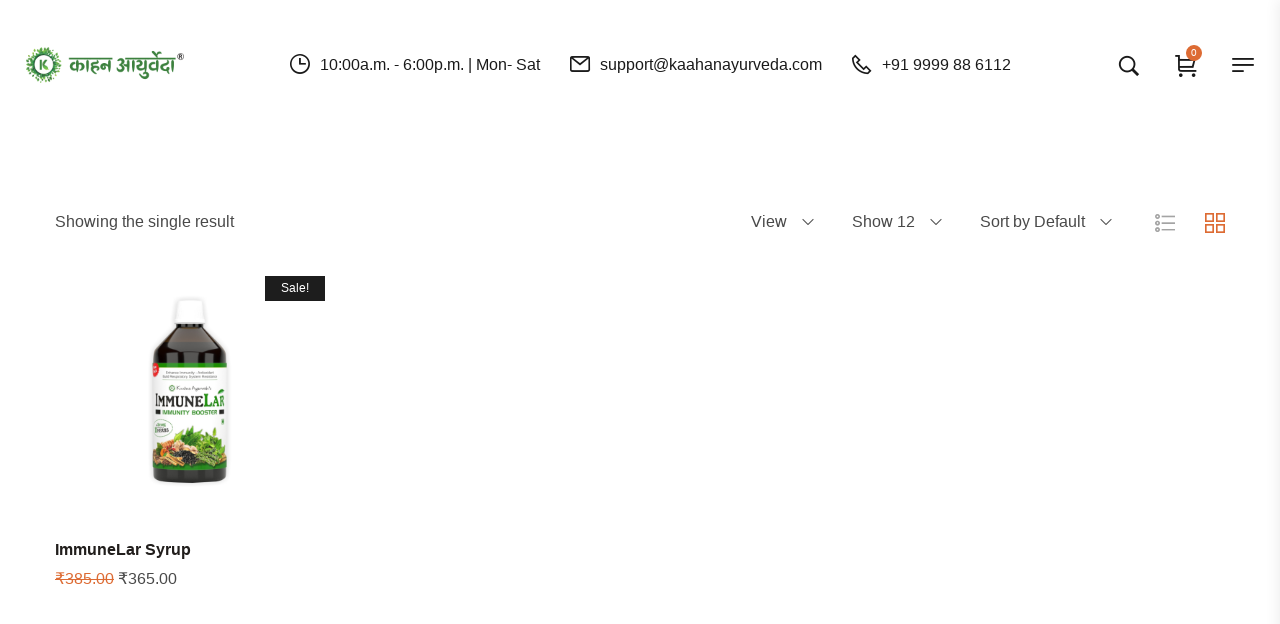

--- FILE ---
content_type: text/html; charset=UTF-8
request_url: https://kaahanayurveda.com/product-tag/viral-flu/
body_size: 29025
content:
<!DOCTYPE html>
<html lang="en-US">
<head>
    <meta charset="UTF-8">
	<meta name="google-site-verification" content="YSAoRBTqh3HTED-pDEVL67S0vn--srOa4ARPyFxc9ZA" />
    <link rel="profile" href="//gmpg.org/xfn/11">
    <meta name='robots' content='index, follow, max-image-preview:large, max-snippet:-1, max-video-preview:-1' />
	<style>img:is([sizes="auto" i], [sizes^="auto," i]) { contain-intrinsic-size: 3000px 1500px }</style>
	<meta name="viewport" content="user-scalable=no, width=device-width, initial-scale=1.0"><meta name="apple-mobile-web-app-capable" content="yes">
	<!-- This site is optimized with the Yoast SEO plugin v25.3.1 - https://yoast.com/wordpress/plugins/seo/ -->
	<title>viral flu Archives - Kaahan Ayurveda</title>
	<link rel="canonical" href="https://kaahanayurveda.com/product-tag/viral-flu/" />
	<meta property="og:locale" content="en_US" />
	<meta property="og:type" content="article" />
	<meta property="og:title" content="viral flu Archives - Kaahan Ayurveda" />
	<meta property="og:url" content="https://kaahanayurveda.com/product-tag/viral-flu/" />
	<meta property="og:site_name" content="Kaahan Ayurveda" />
	<meta name="twitter:card" content="summary_large_image" />
	<script type="application/ld+json" class="yoast-schema-graph">{"@context":"https://schema.org","@graph":[{"@type":"CollectionPage","@id":"https://kaahanayurveda.com/product-tag/viral-flu/","url":"https://kaahanayurveda.com/product-tag/viral-flu/","name":"viral flu Archives - Kaahan Ayurveda","isPartOf":{"@id":"https://kaahanayurveda.com/#website"},"primaryImageOfPage":{"@id":"https://kaahanayurveda.com/product-tag/viral-flu/#primaryimage"},"image":{"@id":"https://kaahanayurveda.com/product-tag/viral-flu/#primaryimage"},"thumbnailUrl":"https://kaahanayurveda.com/wp-content/uploads/2023/07/ImmuneLar1s.jpg","breadcrumb":{"@id":"https://kaahanayurveda.com/product-tag/viral-flu/#breadcrumb"},"inLanguage":"en-US"},{"@type":"ImageObject","inLanguage":"en-US","@id":"https://kaahanayurveda.com/product-tag/viral-flu/#primaryimage","url":"https://kaahanayurveda.com/wp-content/uploads/2023/07/ImmuneLar1s.jpg","contentUrl":"https://kaahanayurveda.com/wp-content/uploads/2023/07/ImmuneLar1s.jpg","width":1500,"height":1500,"caption":"ImmuneLar1s"},{"@type":"BreadcrumbList","@id":"https://kaahanayurveda.com/product-tag/viral-flu/#breadcrumb","itemListElement":[{"@type":"ListItem","position":1,"name":"Home","item":"https://kaahanayurveda.com/"},{"@type":"ListItem","position":2,"name":"viral flu"}]},{"@type":"WebSite","@id":"https://kaahanayurveda.com/#website","url":"https://kaahanayurveda.com/","name":"Kaahan Ayurveda","description":"Prakriti Ka Vardaan","potentialAction":[{"@type":"SearchAction","target":{"@type":"EntryPoint","urlTemplate":"https://kaahanayurveda.com/?s={search_term_string}"},"query-input":{"@type":"PropertyValueSpecification","valueRequired":true,"valueName":"search_term_string"}}],"inLanguage":"en-US"}]}</script>
	<!-- / Yoast SEO plugin. -->


<link rel='dns-prefetch' href='//www.googletagmanager.com' />
<link rel='dns-prefetch' href='//fonts.googleapis.com' />
<link rel="alternate" type="application/rss+xml" title="Kaahan Ayurveda &raquo; Feed" href="https://kaahanayurveda.com/feed/" />
<link rel="alternate" type="application/rss+xml" title="Kaahan Ayurveda &raquo; Comments Feed" href="https://kaahanayurveda.com/comments/feed/" />
<link rel="alternate" type="application/rss+xml" title="Kaahan Ayurveda &raquo; viral flu Tag Feed" href="https://kaahanayurveda.com/product-tag/viral-flu/feed/" />
<script type="text/javascript">
/* <![CDATA[ */
window._wpemojiSettings = {"baseUrl":"https:\/\/s.w.org\/images\/core\/emoji\/15.0.3\/72x72\/","ext":".png","svgUrl":"https:\/\/s.w.org\/images\/core\/emoji\/15.0.3\/svg\/","svgExt":".svg","source":{"concatemoji":"https:\/\/kaahanayurveda.com\/wp-includes\/js\/wp-emoji-release.min.js?ver=6.7.4"}};
/*! This file is auto-generated */
!function(i,n){var o,s,e;function c(e){try{var t={supportTests:e,timestamp:(new Date).valueOf()};sessionStorage.setItem(o,JSON.stringify(t))}catch(e){}}function p(e,t,n){e.clearRect(0,0,e.canvas.width,e.canvas.height),e.fillText(t,0,0);var t=new Uint32Array(e.getImageData(0,0,e.canvas.width,e.canvas.height).data),r=(e.clearRect(0,0,e.canvas.width,e.canvas.height),e.fillText(n,0,0),new Uint32Array(e.getImageData(0,0,e.canvas.width,e.canvas.height).data));return t.every(function(e,t){return e===r[t]})}function u(e,t,n){switch(t){case"flag":return n(e,"\ud83c\udff3\ufe0f\u200d\u26a7\ufe0f","\ud83c\udff3\ufe0f\u200b\u26a7\ufe0f")?!1:!n(e,"\ud83c\uddfa\ud83c\uddf3","\ud83c\uddfa\u200b\ud83c\uddf3")&&!n(e,"\ud83c\udff4\udb40\udc67\udb40\udc62\udb40\udc65\udb40\udc6e\udb40\udc67\udb40\udc7f","\ud83c\udff4\u200b\udb40\udc67\u200b\udb40\udc62\u200b\udb40\udc65\u200b\udb40\udc6e\u200b\udb40\udc67\u200b\udb40\udc7f");case"emoji":return!n(e,"\ud83d\udc26\u200d\u2b1b","\ud83d\udc26\u200b\u2b1b")}return!1}function f(e,t,n){var r="undefined"!=typeof WorkerGlobalScope&&self instanceof WorkerGlobalScope?new OffscreenCanvas(300,150):i.createElement("canvas"),a=r.getContext("2d",{willReadFrequently:!0}),o=(a.textBaseline="top",a.font="600 32px Arial",{});return e.forEach(function(e){o[e]=t(a,e,n)}),o}function t(e){var t=i.createElement("script");t.src=e,t.defer=!0,i.head.appendChild(t)}"undefined"!=typeof Promise&&(o="wpEmojiSettingsSupports",s=["flag","emoji"],n.supports={everything:!0,everythingExceptFlag:!0},e=new Promise(function(e){i.addEventListener("DOMContentLoaded",e,{once:!0})}),new Promise(function(t){var n=function(){try{var e=JSON.parse(sessionStorage.getItem(o));if("object"==typeof e&&"number"==typeof e.timestamp&&(new Date).valueOf()<e.timestamp+604800&&"object"==typeof e.supportTests)return e.supportTests}catch(e){}return null}();if(!n){if("undefined"!=typeof Worker&&"undefined"!=typeof OffscreenCanvas&&"undefined"!=typeof URL&&URL.createObjectURL&&"undefined"!=typeof Blob)try{var e="postMessage("+f.toString()+"("+[JSON.stringify(s),u.toString(),p.toString()].join(",")+"));",r=new Blob([e],{type:"text/javascript"}),a=new Worker(URL.createObjectURL(r),{name:"wpTestEmojiSupports"});return void(a.onmessage=function(e){c(n=e.data),a.terminate(),t(n)})}catch(e){}c(n=f(s,u,p))}t(n)}).then(function(e){for(var t in e)n.supports[t]=e[t],n.supports.everything=n.supports.everything&&n.supports[t],"flag"!==t&&(n.supports.everythingExceptFlag=n.supports.everythingExceptFlag&&n.supports[t]);n.supports.everythingExceptFlag=n.supports.everythingExceptFlag&&!n.supports.flag,n.DOMReady=!1,n.readyCallback=function(){n.DOMReady=!0}}).then(function(){return e}).then(function(){var e;n.supports.everything||(n.readyCallback(),(e=n.source||{}).concatemoji?t(e.concatemoji):e.wpemoji&&e.twemoji&&(t(e.twemoji),t(e.wpemoji)))}))}((window,document),window._wpemojiSettings);
/* ]]> */
</script>

<link rel='stylesheet' id='flick-css' href='https://kaahanayurveda.com/wp-content/plugins/mailchimp/assets/css/flick/flick.css?ver=1.6.2' type='text/css' media='all' />
<link rel='stylesheet' id='mailchimp_sf_main_css-css' href='https://kaahanayurveda.com/?mcsf_action=main_css&#038;ver=1.6.2' type='text/css' media='all' />
<style id='wp-emoji-styles-inline-css' type='text/css'>

	img.wp-smiley, img.emoji {
		display: inline !important;
		border: none !important;
		box-shadow: none !important;
		height: 1em !important;
		width: 1em !important;
		margin: 0 0.07em !important;
		vertical-align: -0.1em !important;
		background: none !important;
		padding: 0 !important;
	}
</style>
<link rel='stylesheet' id='wp-block-library-css' href='https://kaahanayurveda.com/wp-includes/css/dist/block-library/style.min.css?ver=6.7.4' type='text/css' media='all' />
<style id='wp-block-library-theme-inline-css' type='text/css'>
.wp-block-audio :where(figcaption){color:#555;font-size:13px;text-align:center}.is-dark-theme .wp-block-audio :where(figcaption){color:#ffffffa6}.wp-block-audio{margin:0 0 1em}.wp-block-code{border:1px solid #ccc;border-radius:4px;font-family:Menlo,Consolas,monaco,monospace;padding:.8em 1em}.wp-block-embed :where(figcaption){color:#555;font-size:13px;text-align:center}.is-dark-theme .wp-block-embed :where(figcaption){color:#ffffffa6}.wp-block-embed{margin:0 0 1em}.blocks-gallery-caption{color:#555;font-size:13px;text-align:center}.is-dark-theme .blocks-gallery-caption{color:#ffffffa6}:root :where(.wp-block-image figcaption){color:#555;font-size:13px;text-align:center}.is-dark-theme :root :where(.wp-block-image figcaption){color:#ffffffa6}.wp-block-image{margin:0 0 1em}.wp-block-pullquote{border-bottom:4px solid;border-top:4px solid;color:currentColor;margin-bottom:1.75em}.wp-block-pullquote cite,.wp-block-pullquote footer,.wp-block-pullquote__citation{color:currentColor;font-size:.8125em;font-style:normal;text-transform:uppercase}.wp-block-quote{border-left:.25em solid;margin:0 0 1.75em;padding-left:1em}.wp-block-quote cite,.wp-block-quote footer{color:currentColor;font-size:.8125em;font-style:normal;position:relative}.wp-block-quote:where(.has-text-align-right){border-left:none;border-right:.25em solid;padding-left:0;padding-right:1em}.wp-block-quote:where(.has-text-align-center){border:none;padding-left:0}.wp-block-quote.is-large,.wp-block-quote.is-style-large,.wp-block-quote:where(.is-style-plain){border:none}.wp-block-search .wp-block-search__label{font-weight:700}.wp-block-search__button{border:1px solid #ccc;padding:.375em .625em}:where(.wp-block-group.has-background){padding:1.25em 2.375em}.wp-block-separator.has-css-opacity{opacity:.4}.wp-block-separator{border:none;border-bottom:2px solid;margin-left:auto;margin-right:auto}.wp-block-separator.has-alpha-channel-opacity{opacity:1}.wp-block-separator:not(.is-style-wide):not(.is-style-dots){width:100px}.wp-block-separator.has-background:not(.is-style-dots){border-bottom:none;height:1px}.wp-block-separator.has-background:not(.is-style-wide):not(.is-style-dots){height:2px}.wp-block-table{margin:0 0 1em}.wp-block-table td,.wp-block-table th{word-break:normal}.wp-block-table :where(figcaption){color:#555;font-size:13px;text-align:center}.is-dark-theme .wp-block-table :where(figcaption){color:#ffffffa6}.wp-block-video :where(figcaption){color:#555;font-size:13px;text-align:center}.is-dark-theme .wp-block-video :where(figcaption){color:#ffffffa6}.wp-block-video{margin:0 0 1em}:root :where(.wp-block-template-part.has-background){margin-bottom:0;margin-top:0;padding:1.25em 2.375em}
</style>
<style id='filebird-block-filebird-gallery-style-inline-css' type='text/css'>
ul.filebird-block-filebird-gallery{margin:auto!important;padding:0!important;width:100%}ul.filebird-block-filebird-gallery.layout-grid{display:grid;grid-gap:20px;align-items:stretch;grid-template-columns:repeat(var(--columns),1fr);justify-items:stretch}ul.filebird-block-filebird-gallery.layout-grid li img{border:1px solid #ccc;box-shadow:2px 2px 6px 0 rgba(0,0,0,.3);height:100%;max-width:100%;-o-object-fit:cover;object-fit:cover;width:100%}ul.filebird-block-filebird-gallery.layout-masonry{-moz-column-count:var(--columns);-moz-column-gap:var(--space);column-gap:var(--space);-moz-column-width:var(--min-width);columns:var(--min-width) var(--columns);display:block;overflow:auto}ul.filebird-block-filebird-gallery.layout-masonry li{margin-bottom:var(--space)}ul.filebird-block-filebird-gallery li{list-style:none}ul.filebird-block-filebird-gallery li figure{height:100%;margin:0;padding:0;position:relative;width:100%}ul.filebird-block-filebird-gallery li figure figcaption{background:linear-gradient(0deg,rgba(0,0,0,.7),rgba(0,0,0,.3) 70%,transparent);bottom:0;box-sizing:border-box;color:#fff;font-size:.8em;margin:0;max-height:100%;overflow:auto;padding:3em .77em .7em;position:absolute;text-align:center;width:100%;z-index:2}ul.filebird-block-filebird-gallery li figure figcaption a{color:inherit}

</style>
<style id='classic-theme-styles-inline-css' type='text/css'>
/*! This file is auto-generated */
.wp-block-button__link{color:#fff;background-color:#32373c;border-radius:9999px;box-shadow:none;text-decoration:none;padding:calc(.667em + 2px) calc(1.333em + 2px);font-size:1.125em}.wp-block-file__button{background:#32373c;color:#fff;text-decoration:none}
</style>
<style id='global-styles-inline-css' type='text/css'>
:root{--wp--preset--aspect-ratio--square: 1;--wp--preset--aspect-ratio--4-3: 4/3;--wp--preset--aspect-ratio--3-4: 3/4;--wp--preset--aspect-ratio--3-2: 3/2;--wp--preset--aspect-ratio--2-3: 2/3;--wp--preset--aspect-ratio--16-9: 16/9;--wp--preset--aspect-ratio--9-16: 9/16;--wp--preset--color--black: #000000;--wp--preset--color--cyan-bluish-gray: #abb8c3;--wp--preset--color--white: #ffffff;--wp--preset--color--pale-pink: #f78da7;--wp--preset--color--vivid-red: #cf2e2e;--wp--preset--color--luminous-vivid-orange: #ff6900;--wp--preset--color--luminous-vivid-amber: #fcb900;--wp--preset--color--light-green-cyan: #7bdcb5;--wp--preset--color--vivid-green-cyan: #00d084;--wp--preset--color--pale-cyan-blue: #8ed1fc;--wp--preset--color--vivid-cyan-blue: #0693e3;--wp--preset--color--vivid-purple: #9b51e0;--wp--preset--color--yena-theme-primary: #4241FF;--wp--preset--color--yena-theme-secondary: #212121;--wp--preset--color--strong-magenta: #a156b4;--wp--preset--color--light-grayish-magenta: #d0a5db;--wp--preset--color--very-light-gray: #eee;--wp--preset--color--very-dark-gray: #444;--wp--preset--gradient--vivid-cyan-blue-to-vivid-purple: linear-gradient(135deg,rgba(6,147,227,1) 0%,rgb(155,81,224) 100%);--wp--preset--gradient--light-green-cyan-to-vivid-green-cyan: linear-gradient(135deg,rgb(122,220,180) 0%,rgb(0,208,130) 100%);--wp--preset--gradient--luminous-vivid-amber-to-luminous-vivid-orange: linear-gradient(135deg,rgba(252,185,0,1) 0%,rgba(255,105,0,1) 100%);--wp--preset--gradient--luminous-vivid-orange-to-vivid-red: linear-gradient(135deg,rgba(255,105,0,1) 0%,rgb(207,46,46) 100%);--wp--preset--gradient--very-light-gray-to-cyan-bluish-gray: linear-gradient(135deg,rgb(238,238,238) 0%,rgb(169,184,195) 100%);--wp--preset--gradient--cool-to-warm-spectrum: linear-gradient(135deg,rgb(74,234,220) 0%,rgb(151,120,209) 20%,rgb(207,42,186) 40%,rgb(238,44,130) 60%,rgb(251,105,98) 80%,rgb(254,248,76) 100%);--wp--preset--gradient--blush-light-purple: linear-gradient(135deg,rgb(255,206,236) 0%,rgb(152,150,240) 100%);--wp--preset--gradient--blush-bordeaux: linear-gradient(135deg,rgb(254,205,165) 0%,rgb(254,45,45) 50%,rgb(107,0,62) 100%);--wp--preset--gradient--luminous-dusk: linear-gradient(135deg,rgb(255,203,112) 0%,rgb(199,81,192) 50%,rgb(65,88,208) 100%);--wp--preset--gradient--pale-ocean: linear-gradient(135deg,rgb(255,245,203) 0%,rgb(182,227,212) 50%,rgb(51,167,181) 100%);--wp--preset--gradient--electric-grass: linear-gradient(135deg,rgb(202,248,128) 0%,rgb(113,206,126) 100%);--wp--preset--gradient--midnight: linear-gradient(135deg,rgb(2,3,129) 0%,rgb(40,116,252) 100%);--wp--preset--font-size--small: 13px;--wp--preset--font-size--medium: 20px;--wp--preset--font-size--large: 36px;--wp--preset--font-size--x-large: 42px;--wp--preset--font-family--inter: "Inter", sans-serif;--wp--preset--font-family--cardo: Cardo;--wp--preset--spacing--20: 0.44rem;--wp--preset--spacing--30: 0.67rem;--wp--preset--spacing--40: 1rem;--wp--preset--spacing--50: 1.5rem;--wp--preset--spacing--60: 2.25rem;--wp--preset--spacing--70: 3.38rem;--wp--preset--spacing--80: 5.06rem;--wp--preset--shadow--natural: 6px 6px 9px rgba(0, 0, 0, 0.2);--wp--preset--shadow--deep: 12px 12px 50px rgba(0, 0, 0, 0.4);--wp--preset--shadow--sharp: 6px 6px 0px rgba(0, 0, 0, 0.2);--wp--preset--shadow--outlined: 6px 6px 0px -3px rgba(255, 255, 255, 1), 6px 6px rgba(0, 0, 0, 1);--wp--preset--shadow--crisp: 6px 6px 0px rgba(0, 0, 0, 1);}:where(.is-layout-flex){gap: 0.5em;}:where(.is-layout-grid){gap: 0.5em;}body .is-layout-flex{display: flex;}.is-layout-flex{flex-wrap: wrap;align-items: center;}.is-layout-flex > :is(*, div){margin: 0;}body .is-layout-grid{display: grid;}.is-layout-grid > :is(*, div){margin: 0;}:where(.wp-block-columns.is-layout-flex){gap: 2em;}:where(.wp-block-columns.is-layout-grid){gap: 2em;}:where(.wp-block-post-template.is-layout-flex){gap: 1.25em;}:where(.wp-block-post-template.is-layout-grid){gap: 1.25em;}.has-black-color{color: var(--wp--preset--color--black) !important;}.has-cyan-bluish-gray-color{color: var(--wp--preset--color--cyan-bluish-gray) !important;}.has-white-color{color: var(--wp--preset--color--white) !important;}.has-pale-pink-color{color: var(--wp--preset--color--pale-pink) !important;}.has-vivid-red-color{color: var(--wp--preset--color--vivid-red) !important;}.has-luminous-vivid-orange-color{color: var(--wp--preset--color--luminous-vivid-orange) !important;}.has-luminous-vivid-amber-color{color: var(--wp--preset--color--luminous-vivid-amber) !important;}.has-light-green-cyan-color{color: var(--wp--preset--color--light-green-cyan) !important;}.has-vivid-green-cyan-color{color: var(--wp--preset--color--vivid-green-cyan) !important;}.has-pale-cyan-blue-color{color: var(--wp--preset--color--pale-cyan-blue) !important;}.has-vivid-cyan-blue-color{color: var(--wp--preset--color--vivid-cyan-blue) !important;}.has-vivid-purple-color{color: var(--wp--preset--color--vivid-purple) !important;}.has-black-background-color{background-color: var(--wp--preset--color--black) !important;}.has-cyan-bluish-gray-background-color{background-color: var(--wp--preset--color--cyan-bluish-gray) !important;}.has-white-background-color{background-color: var(--wp--preset--color--white) !important;}.has-pale-pink-background-color{background-color: var(--wp--preset--color--pale-pink) !important;}.has-vivid-red-background-color{background-color: var(--wp--preset--color--vivid-red) !important;}.has-luminous-vivid-orange-background-color{background-color: var(--wp--preset--color--luminous-vivid-orange) !important;}.has-luminous-vivid-amber-background-color{background-color: var(--wp--preset--color--luminous-vivid-amber) !important;}.has-light-green-cyan-background-color{background-color: var(--wp--preset--color--light-green-cyan) !important;}.has-vivid-green-cyan-background-color{background-color: var(--wp--preset--color--vivid-green-cyan) !important;}.has-pale-cyan-blue-background-color{background-color: var(--wp--preset--color--pale-cyan-blue) !important;}.has-vivid-cyan-blue-background-color{background-color: var(--wp--preset--color--vivid-cyan-blue) !important;}.has-vivid-purple-background-color{background-color: var(--wp--preset--color--vivid-purple) !important;}.has-black-border-color{border-color: var(--wp--preset--color--black) !important;}.has-cyan-bluish-gray-border-color{border-color: var(--wp--preset--color--cyan-bluish-gray) !important;}.has-white-border-color{border-color: var(--wp--preset--color--white) !important;}.has-pale-pink-border-color{border-color: var(--wp--preset--color--pale-pink) !important;}.has-vivid-red-border-color{border-color: var(--wp--preset--color--vivid-red) !important;}.has-luminous-vivid-orange-border-color{border-color: var(--wp--preset--color--luminous-vivid-orange) !important;}.has-luminous-vivid-amber-border-color{border-color: var(--wp--preset--color--luminous-vivid-amber) !important;}.has-light-green-cyan-border-color{border-color: var(--wp--preset--color--light-green-cyan) !important;}.has-vivid-green-cyan-border-color{border-color: var(--wp--preset--color--vivid-green-cyan) !important;}.has-pale-cyan-blue-border-color{border-color: var(--wp--preset--color--pale-cyan-blue) !important;}.has-vivid-cyan-blue-border-color{border-color: var(--wp--preset--color--vivid-cyan-blue) !important;}.has-vivid-purple-border-color{border-color: var(--wp--preset--color--vivid-purple) !important;}.has-vivid-cyan-blue-to-vivid-purple-gradient-background{background: var(--wp--preset--gradient--vivid-cyan-blue-to-vivid-purple) !important;}.has-light-green-cyan-to-vivid-green-cyan-gradient-background{background: var(--wp--preset--gradient--light-green-cyan-to-vivid-green-cyan) !important;}.has-luminous-vivid-amber-to-luminous-vivid-orange-gradient-background{background: var(--wp--preset--gradient--luminous-vivid-amber-to-luminous-vivid-orange) !important;}.has-luminous-vivid-orange-to-vivid-red-gradient-background{background: var(--wp--preset--gradient--luminous-vivid-orange-to-vivid-red) !important;}.has-very-light-gray-to-cyan-bluish-gray-gradient-background{background: var(--wp--preset--gradient--very-light-gray-to-cyan-bluish-gray) !important;}.has-cool-to-warm-spectrum-gradient-background{background: var(--wp--preset--gradient--cool-to-warm-spectrum) !important;}.has-blush-light-purple-gradient-background{background: var(--wp--preset--gradient--blush-light-purple) !important;}.has-blush-bordeaux-gradient-background{background: var(--wp--preset--gradient--blush-bordeaux) !important;}.has-luminous-dusk-gradient-background{background: var(--wp--preset--gradient--luminous-dusk) !important;}.has-pale-ocean-gradient-background{background: var(--wp--preset--gradient--pale-ocean) !important;}.has-electric-grass-gradient-background{background: var(--wp--preset--gradient--electric-grass) !important;}.has-midnight-gradient-background{background: var(--wp--preset--gradient--midnight) !important;}.has-small-font-size{font-size: var(--wp--preset--font-size--small) !important;}.has-medium-font-size{font-size: var(--wp--preset--font-size--medium) !important;}.has-large-font-size{font-size: var(--wp--preset--font-size--large) !important;}.has-x-large-font-size{font-size: var(--wp--preset--font-size--x-large) !important;}
:where(.wp-block-post-template.is-layout-flex){gap: 1.25em;}:where(.wp-block-post-template.is-layout-grid){gap: 1.25em;}
:where(.wp-block-columns.is-layout-flex){gap: 2em;}:where(.wp-block-columns.is-layout-grid){gap: 2em;}
:root :where(.wp-block-pullquote){font-size: 1.5em;line-height: 1.6;}
</style>
<link rel='stylesheet' id='contact-form-7-css' href='https://kaahanayurveda.com/wp-content/plugins/contact-form-7/includes/css/styles.css?ver=6.0.2' type='text/css' media='all' />
<style id='woocommerce-inline-inline-css' type='text/css'>
.woocommerce form .form-row .required { visibility: visible; }
</style>
<link rel='stylesheet' id='yena-font-lastudioicon-css' href='https://kaahanayurveda.com/wp-content/themes/yena/assets/css/lastudioicon.min.css?ver=1.2.2' type='text/css' media='all' />
<link rel='stylesheet' id='yena-footer-bar-css' href='https://kaahanayurveda.com/wp-content/themes/yena/assets/css/footer-bar.min.css?ver=1.2.2' type='text/css' media='all' />
<link rel='stylesheet' id='yena-extra-elementor-css' href='https://kaahanayurveda.com/wp-content/themes/yena/assets/css/lastudio-elements.min.css?ver=1.2.2' type='text/css' media='all' />
<link rel='stylesheet' id='yena-portfolio-css' href='https://kaahanayurveda.com/wp-content/themes/yena/assets/addon/css/portfolio.min.css?ver=1.2.2' type='text/css' media='all' />
<link rel='stylesheet' id='yena-theme-css' href='https://kaahanayurveda.com/wp-content/themes/yena/style.min.css?ver=1.2.2' type='text/css' media='all' />
<link rel='stylesheet' id='yena-woocommerce-css' href='https://kaahanayurveda.com/wp-content/themes/yena/assets/css/woocommerce.min.css?ver=1.2.2' type='text/css' media='all' />
<style id='yena-woocommerce-inline-css' type='text/css'>
:root{--theme-body-font-color: #494949;--theme-heading-font-family: "Playfair Display",serif;--theme-heading-font-color: #211E1C;--theme-three-font-family: "Playfair Display",serif;--theme-primary-color: #DD6B33;--theme-link-hover-color: #DD6B33;--theme-secondary-color: #211E1C;--theme-three-color: #979797;--theme-border-color: #ebebeb;--theme-newsletter-popup-width: 790px;--theme-newsletter-popup-height: 430px;--theme-heading-font-weight: 700;--theme-body-line-height: 1.8;--theme-h1-font-size: 36px;--theme-h2-font-size: 32px;--theme-h3-font-size: 28px;--theme-h4-font-size: 24px;--theme-h5-font-size: 20px;--theme-h6-font-size: 18px}@media(min-width: 600px){ body.enable-footer-bars{ padding-bottom: 0} .footer-handheld-footer-bar { opacity: 0 !important; visibility: hidden !important } }.section-page-header .page-title { color: #211E1C }.section-page-header { color: #211E1C }.section-page-header a { color: #211E1C }.section-page-header a:hover { color: #DD6B33 }.lds-ripple {
display: inline-block;
position: relative;
width: 64px;
height: 64px
}
.lds-ripple div {
position: absolute;
border: 4px solid #fff;
opacity: 1;
border-radius: 50%;
animation: lds-ripple 1s cubic-bezier(0, 0.2, 0.8, 1) infinite
}
.lds-ripple div:nth-child(2) {
animation-delay: -0.5s
}
@keyframes lds-ripple {
0% {
top: 28px;
left: 28px;
width: 0;
height: 0;
opacity: 1
}
100% {
top: -1px;
left: -1px;
width: 58px;
height: 58px;
opacity: 0
}
}
.site-loading .la-image-loading {
opacity: 1;
visibility: visible;
}

.la-image-loading.spinner-custom .content img {
width: 150px;
margin: 0 auto
}
.la-image-loading {
opacity: 0;
position: fixed;
left: 0;
top: 0;
right: 0;
bottom: 0;
overflow: hidden;
transition: all .3s ease-in-out;
-webkit-transition: all .3s ease-in-out;
visibility: hidden;
z-index: 5
}
.la-image-loading .content {
position: absolute;
top: 50%;
left: 50%;
transform: translate(-50%,-50%);
display: -ms-flexbox;
display: flex;
-ms-flex-wrap: wrap;
flex-flow: column wrap;
-webkit-flex-flow: column wrap;
justify-content: center;
-webkit-justify-content: center;
align-items: center;
-webkit-align-items: center;
}
.la-loader.spinner1 {
width: 40px;
height: 40px;
margin: 5px;
display: block;
box-shadow: 0 0 20px 0 rgba(0, 0, 0, 0.15);
-webkit-box-shadow: 0 0 20px 0 rgba(0, 0, 0, 0.15);
-webkit-animation: la-rotateplane 1.2s infinite ease-in-out;
animation: la-rotateplane 1.2s infinite ease-in-out;
border-radius: 3px;
-moz-border-radius: 3px;
-webkit-border-radius: 3px
}
.la-loader.spinner2 {
width: 40px;
height: 40px;
margin: 5px;
box-shadow: 0 0 20px 0 rgba(0, 0, 0, 0.15);
-webkit-box-shadow: 0 0 20px 0 rgba(0, 0, 0, 0.15);
border-radius: 100%;
-webkit-animation: la-scaleout 1.0s infinite ease-in-out;
animation: la-scaleout 1.0s infinite ease-in-out
}
.la-loader.spinner3 {
width: 70px;
text-align: center
}
.la-loader.spinner3 [class*="bounce"] {
width: 18px;
height: 18px;
box-shadow: 0 0 20px 0 rgba(0, 0, 0, 0.15);
-webkit-box-shadow: 0 0 20px 0 rgba(0, 0, 0, 0.15);
border-radius: 100%;
display: inline-block;
-webkit-animation: la-bouncedelay 1.4s infinite ease-in-out;
animation: la-bouncedelay 1.4s infinite ease-in-out;
-webkit-animation-fill-mode: both;
animation-fill-mode: both
}
.la-loader.spinner3 .bounce1 {
-webkit-animation-delay: -.32s;
animation-delay: -.32s
}
.la-loader.spinner3 .bounce2 {
-webkit-animation-delay: -.16s;
animation-delay: -.16s
}
.la-loader.spinner4 {
margin: 5px;
width: 40px;
height: 40px;
text-align: center;
-webkit-animation: la-rotate 2.0s infinite linear;
animation: la-rotate 2.0s infinite linear
}
.la-loader.spinner4 [class*="dot"] {
width: 60%;
height: 60%;
display: inline-block;
position: absolute;
top: 0;
border-radius: 100%;
-webkit-animation: la-bounce 2.0s infinite ease-in-out;
animation: la-bounce 2.0s infinite ease-in-out;
box-shadow: 0 0 20px 0 rgba(0, 0, 0, 0.15);
-webkit-box-shadow: 0 0 20px 0 rgba(0, 0, 0, 0.15)
}
.la-loader.spinner4 .dot2 {
top: auto;
bottom: 0;
-webkit-animation-delay: -1.0s;
animation-delay: -1.0s
}
.la-loader.spinner5 {
margin: 5px;
width: 40px;
height: 40px
}
.la-loader.spinner5 div {
width: 33%;
height: 33%;
float: left;
-webkit-animation: la-cubeGridScaleDelay 1.3s infinite ease-in-out;
animation: la-cubeGridScaleDelay 1.3s infinite ease-in-out
}
.la-loader.spinner5 div:nth-child(1), .la-loader.spinner5 div:nth-child(5), .la-loader.spinner5 div:nth-child(9) {
-webkit-animation-delay: .2s;
animation-delay: .2s
}
.la-loader.spinner5 div:nth-child(2), .la-loader.spinner5 div:nth-child(6) {
-webkit-animation-delay: .3s;
animation-delay: .3s
}
.la-loader.spinner5 div:nth-child(3) {
-webkit-animation-delay: .4s;
animation-delay: .4s
}
.la-loader.spinner5 div:nth-child(4), .la-loader.spinner5 div:nth-child(8) {
-webkit-animation-delay: .1s;
animation-delay: .1s
}
.la-loader.spinner5 div:nth-child(7) {
-webkit-animation-delay: 0s;
animation-delay: 0s
}
@-webkit-keyframes la-rotateplane {
0% {
-webkit-transform: perspective(120px)
}
50% {
-webkit-transform: perspective(120px) rotateY(180deg)
}
100% {
-   webkit-transform: perspective(120px) rotateY(180deg) rotateX(180deg)
}
}
@keyframes la-rotateplane {
0% {
transform: perspective(120px) rotateX(0deg) rotateY(0deg)
}
50% {
transform: perspective(120px) rotateX(-180.1deg) rotateY(0deg)
}
100% {
transform: perspective(120px) rotateX(-180deg) rotateY(-179.9deg)
}
}
@-webkit-keyframes la-scaleout {
0% {
-webkit-transform: scale(0);
}
100% {
-webkit-transform: scale(1);
opacity: 0
}
}
@keyframes la-scaleout {
0% {
transform: scale(0);
-webkit-transform: scale(0)
}
100% {
transform: scale(1);
-webkit-transform: scale(1);
opacity: 0
}
}
@-webkit-keyframes la-bouncedelay {
0%, 80%, 100% {
-webkit-transform: scale(0)
}
40% {
-webkit-transform: scale(1)
}
}
@keyframes la-bouncedelay {
0%, 80%, 100% {
transform: scale(0)
}
40% {
transform: scale(1)
}
}
@-webkit-keyframes la-rotate {
100% {
-webkit-transform: rotate(360deg)
}
}
@keyframes la-rotate {
100% {
transform: rotate(360deg);
-webkit-transform: rotate(360deg)
}
}
@-webkit-keyframes la-bounce {
0%, 100% {
-webkit-transform: scale(0)
}
50% {
-webkit-transform: scale(1)
}
}
@keyframes la-bounce {
0%, 100% {
transform: scale(0)
}
50% {
transform: scale(1)
}
}
@-webkit-keyframes la-cubeGridScaleDelay {
0% {
-webkit-transform: scale3d(1, 1, 1)
}
35% {
-webkit-transform: scale3d(0, 0, 1)
}
70% {
-webkit-transform: scale3d(1, 1, 1)
}
100% {
-webkit-transform: scale3d(1, 1, 1)
}
}
@keyframes la-cubeGridScaleDelay {
0% {
transform: scale3d(1, 1, 1)
}
35% {
transform: scale3d(0, 0, 1)
}
70% {
transform: scale3d(1, 1, 1)
}
100% {
transform: scale3d(1, 1, 1)
}
}

.la-loader.spinner1,
.la-loader.spinner2,
.la-loader.spinner3 [class*="bounce"],
.la-loader.spinner4 [class*="dot"],
.la-loader.spinner5 div {
background-color: var(--theme-primary-color, #F55555)
}

.la-loader-ss{
width: 200px;
display: block;
height: 2px;
background-color: #D8D8D8;
margin-top: 20px;
position: relative;
text-align: center
}
.la-loader-ss:before{
content: '';
position: absolute;
left: 0;
top: 0;
height: 100%;
background-color: var(--theme-primary-color, #F55555);
width: var(--theme-loading-progress, 0%)
}
.la-loader-ss:after{
content: attr(data-progress-text);
font-size: 14px;
padding-top: 10px
}
.body-loaded .la-loader-ss:after {
content: '100%'
}
.body-loaded .la-loader-ss:before {
width: 100%
}
.site-loading.body-loaded .la-loader-ss:after {
content: '0%'
}
.site-loading.body-loaded .la-loader-ss:before {
width: 0
}
.la-image-loading{
background: #fff;
color: #181818;
}

.entry > .elementor > .elementor-section-wrap > .elementor-section {
    content-visibility: auto;
}
.entry > .elementor > .elementor-section-wrap > .elementor-section:first-child {
    contain-intrinsic-size: 1000px;
}

body:not(.body-completely-loaded) .footer-handheld-footer-bar,
body:not(.body-completely-loaded) .cart-flyout,
body:not(.body-completely-loaded) .searchform-fly-overlay,
body:not(.body-completely-loaded) .hamburger-menu-wrap {
    display: none;
}
body:not(.body-completely-loaded) .elementor-section,
body:not(.body-completely-loaded) .elementor-element,
body:not(.body-completely-loaded) .elementor-widget-container,
body:not(.body-completely-loaded) .elementor-column-wrap,
body:not(.body-completely-loaded) .elementor-motion-effects-layer,
body:not(.body-completely-loaded) .la-lazyload-image[data-background-image] {
    background-image: none !important;
}


</style>
<link rel='stylesheet' id='lasf-google-web-fonts-_yena_post_options-css' href='//fonts.googleapis.com/css?family=Anton:n' type='text/css' media='all' />
<script type="text/javascript" src="https://kaahanayurveda.com/wp-includes/js/jquery/jquery.min.js?ver=3.7.1" id="jquery-core-js"></script>
<script type="text/javascript" src="https://kaahanayurveda.com/wp-includes/js/jquery/jquery-migrate.min.js?ver=3.4.1" id="jquery-migrate-js"></script>
<script type="text/javascript" src="https://kaahanayurveda.com/wp-content/plugins/woocommerce/assets/js/jquery-blockui/jquery.blockUI.min.js?ver=2.7.0-wc.9.5.3" id="jquery-blockui-js" data-wp-strategy="defer"></script>
<script type="text/javascript" id="wc-add-to-cart-js-extra">
/* <![CDATA[ */
var wc_add_to_cart_params = {"ajax_url":"\/wp-admin\/admin-ajax.php","wc_ajax_url":"\/?wc-ajax=%%endpoint%%","i18n_view_cart":"View cart","cart_url":"https:\/\/kaahanayurveda.com\/cart-2\/","is_cart":"","cart_redirect_after_add":"no"};
/* ]]> */
</script>
<script type="text/javascript" src="https://kaahanayurveda.com/wp-content/plugins/woocommerce/assets/js/frontend/add-to-cart.min.js?ver=9.5.3" id="wc-add-to-cart-js" defer="defer" data-wp-strategy="defer"></script>
<script type="text/javascript" src="https://kaahanayurveda.com/wp-content/plugins/woocommerce/assets/js/js-cookie/js.cookie.min.js?ver=2.1.4-wc.9.5.3" id="js-cookie-js" data-wp-strategy="defer"></script>

<!-- Google tag (gtag.js) snippet added by Site Kit -->
<!-- Google Analytics snippet added by Site Kit -->
<script type="text/javascript" src="https://www.googletagmanager.com/gtag/js?id=GT-TNCZ2BP" id="google_gtagjs-js" async></script>
<script type="text/javascript" id="google_gtagjs-js-after">
/* <![CDATA[ */
window.dataLayer = window.dataLayer || [];function gtag(){dataLayer.push(arguments);}
gtag("set","linker",{"domains":["kaahanayurveda.com"]});
gtag("js", new Date());
gtag("set", "developer_id.dZTNiMT", true);
gtag("config", "GT-TNCZ2BP");
 window._googlesitekit = window._googlesitekit || {}; window._googlesitekit.throttledEvents = []; window._googlesitekit.gtagEvent = (name, data) => { var key = JSON.stringify( { name, data } ); if ( !! window._googlesitekit.throttledEvents[ key ] ) { return; } window._googlesitekit.throttledEvents[ key ] = true; setTimeout( () => { delete window._googlesitekit.throttledEvents[ key ]; }, 5 ); gtag( "event", name, { ...data, event_source: "site-kit" } ); }; 
/* ]]> */
</script>
<link rel="https://api.w.org/" href="https://kaahanayurveda.com/wp-json/" /><link rel="alternate" title="JSON" type="application/json" href="https://kaahanayurveda.com/wp-json/wp/v2/product_tag/195" /><link rel="EditURI" type="application/rsd+xml" title="RSD" href="https://kaahanayurveda.com/xmlrpc.php?rsd" />
<meta name="generator" content="WordPress 6.7.4" />
<meta name="generator" content="WooCommerce 9.5.3" />
<meta name="generator" content="Site Kit by Google 1.170.0" /><style id="lastudiokit-extra-icons-css">.lastudioicon-tiktok:before,.lastudioicon-twitter-x:before{content:'';width:1em;height:1em;display:inline-block;vertical-align:middle;background:currentColor;mask-position:center center;-webkit-mask-position:center center;mask-repeat:no-repeat;-webkit-mask-repeat:no-repeat}.lastudioicon-tiktok:before{mask-image:url('data:image/svg+xml,<svg xmlns="http://www.w3.org/2000/svg" height="1em" viewBox="0 0 448 512"><path d="M448,209.91a210.06,210.06,0,0,1-122.77-39.25V349.38A162.55,162.55,0,1,1,185,188.31V278.2a74.62,74.62,0,1,0,52.23,71.18V0l88,0a121.18,121.18,0,0,0,1.86,22.17h0A122.18,122.18,0,0,0,381,102.39a121.43,121.43,0,0,0,67,20.14Z" fill="%231a1a1a"/></svg>');-webkit-mask-image:url('data:image/svg+xml,<svg xmlns="http://www.w3.org/2000/svg" height="1em" viewBox="0 0 448 512"><path d="M448,209.91a210.06,210.06,0,0,1-122.77-39.25V349.38A162.55,162.55,0,1,1,185,188.31V278.2a74.62,74.62,0,1,0,52.23,71.18V0l88,0a121.18,121.18,0,0,0,1.86,22.17h0A122.18,122.18,0,0,0,381,102.39a121.43,121.43,0,0,0,67,20.14Z" fill="%231a1a1a"/></svg>')}.lastudioicon-twitter-x:before{mask-image:url('data:image/svg+xml,<svg xmlns="http://www.w3.org/2000/svg" height="1em" viewBox="0 0 512 512"><path d="M389.2 48h70.6L305.6 224.2 487 464H345L233.7 318.6 106.5 464H35.8L200.7 275.5 26.8 48H172.4L272.9 180.9 389.2 48zM364.4 421.8h39.1L151.1 88h-42L364.4 421.8z"/></svg>');-webkit-mask-image:url('data:image/svg+xml,<svg xmlns="http://www.w3.org/2000/svg" height="1em" viewBox="0 0 512 512"><path d="M389.2 48h70.6L305.6 224.2 487 464H345L233.7 318.6 106.5 464H35.8L200.7 275.5 26.8 48H172.4L272.9 180.9 389.2 48zM364.4 421.8h39.1L151.1 88h-42L364.4 421.8z"/></svg>')}</style><script type="text/javascript">
	jQuery(function($) {
		$('.date-pick').each(function() {
			var format = $(this).data('format') || 'mm/dd/yyyy';
			format = format.replace(/yyyy/i, 'yy');
			$(this).datepicker({
				autoFocusNextInput: true,
				constrainInput: false,
				changeMonth: true,
				changeYear: true,
				beforeShow: function(input, inst) { $('#ui-datepicker-div').addClass('show'); },
				dateFormat: format.toLowerCase(),
			});
		});
		d = new Date();
		$('.birthdate-pick').each(function() {
			var format = $(this).data('format') || 'mm/dd';
			format = format.replace(/yyyy/i, 'yy');
			$(this).datepicker({
				autoFocusNextInput: true,
				constrainInput: false,
				changeMonth: true,
				changeYear: false,
				minDate: new Date(d.getFullYear(), 1-1, 1),
				maxDate: new Date(d.getFullYear(), 12-1, 31),
				beforeShow: function(input, inst) { $('#ui-datepicker-div').removeClass('show'); },
				dateFormat: format.toLowerCase(),
			});

		});

	});
</script>
<meta name="generator" content="performance-lab 3.7.0; plugins: speculation-rules, webp-uploads">
<meta name="generator" content="webp-uploads 2.4.0">
<style id="lahb-frontend-styles-inline-css">.lahb-wrap .lahb-desktop-view .lahb-row1-area { color:#1a1a1a;}@media only screen and ( max-width:1279px ) {.lahb-wrap .lahb-desktop-view .lahb-row1-area { font-size:14px;} }.lahb-wrap .lahb-desktop-view .lahb-row1-area { background-color:#ffffff;}.lahb-wrap .lahb-desktop-view .lahb-row1-area { height:130px;}@media only screen and ( max-width:1279px ) {.lahb-wrap .lahb-desktop-view .lahb-row1-area { height:100px;} }@media ( max-width: 991px ) {.lahb-wrap .lahb-desktop-view .lahb-row1-area { height:100px;} }.enable-header-transparency .lahb-wrap:not(.is-sticky) .lahb-desktop-view .lahb-row1-area { background-color:rgba(255,255,255,0);}@media only screen and ( max-width:1279px ) {.logo_1570441653633 img.lahb-logo { width:170px;} }@media ( max-width: 991px ) {.logo_1570441653633 img.lahb-logo { width:140px;} }#lastudio-header-builder .icon_content_1577331873486 i.icon_el { font-size:20px;padding-bottom:2px;}@media only screen and ( max-width:1279px ) {#lastudio-header-builder .icon_content_1577331873486 i.icon_el { font-size:14px;padding-bottom:0px;} }#lastudio-header-builder .icon_content_1577332089903 i.icon_el { font-size:20px;padding-bottom:2px;}@media only screen and ( max-width:1279px ) {#lastudio-header-builder .icon_content_1577332089903 i.icon_el { font-size:14px;padding-bottom:0px;} }#lastudio-header-builder .icon_content_1577332089903 { margin-right:30px;margin-left:30px;}@media only screen and ( max-width:1279px ) {#lastudio-header-builder .icon_content_1577332089903 { margin-right:15px;margin-left:15px;} }#lastudio-header-builder .icon_content_1577332082841 i.icon_el { font-size:20px;padding-bottom:2px;}@media only screen and ( max-width:1279px ) {#lastudio-header-builder .icon_content_1577332082841 i.icon_el { font-size:14px;} }#lastudio-header-builder .search_1570441694437 > a > i, #lastudio-header-builder .search_1570441694437 > a > i:before, #lastudio-header-builder .search_1570441694437 form .search-button { font-size:22px;}@media only screen and ( max-width:1279px ) {#lastudio-header-builder .search_1570441694437 > a > i, #lastudio-header-builder .search_1570441694437 > a > i:before, #lastudio-header-builder .search_1570441694437 form .search-button { font-size:20px;} }#lastudio-header-builder .search_1570441694437 > a > span.search-toggle-txt, #lastudio-header-builder .search_1570441694437 > a:hover > span.search-toggle-txt { float:left;}@media only screen and ( max-width:1279px ) {#lastudio-header-builder .search_1570441694437 > a > span.search-toggle-txt, #lastudio-header-builder .search_1570441694437 > a:hover > span.search-toggle-txt { float:left;} }@media ( max-width: 991px ) {#lastudio-header-builder .search_1570441694437 > a > span.search-toggle-txt, #lastudio-header-builder .search_1570441694437 > a:hover > span.search-toggle-txt { float:left;} }#lastudio-header-builder .cart_1570441712235 > .la-cart-modal-icon > i { font-size:22px;}@media only screen and ( max-width:1279px ) {#lastudio-header-builder .cart_1570441712235 > .la-cart-modal-icon > i { font-size:20px;} }#lastudio-header-builder .cart_1570441712235 { margin-right:35px;margin-left:35px;}@media only screen and ( max-width:1279px ) {#lastudio-header-builder .cart_1570441712235 { margin-right:25px;margin-left:25px;} }.hbgm_1570441729358 .hamburger-op-icon { font-size:22px;}@media only screen and ( max-width:1279px ) {.hbgm_1570441729358 .hamburger-op-icon { font-size:20px;} }@media ( max-width: 991px ) {.lahb-body .lahb-element.hbgm_1570441729358 { margin-left:20px;} }.lahb-wrap .lahb-tablets-view .lahb-row1-area { color:#1a1a1a;}@media only screen and ( max-width:1279px ) {.lahb-wrap .lahb-tablets-view .lahb-row1-area { font-size:14px;} }.lahb-wrap .lahb-tablets-view .lahb-row1-area { background-color:#ffffff;}.lahb-wrap .lahb-tablets-view .lahb-row1-area { height:130px;}@media only screen and ( max-width:1279px ) {.lahb-wrap .lahb-tablets-view .lahb-row1-area { height:100px;} }@media ( max-width: 991px ) {.lahb-wrap .lahb-tablets-view .lahb-row1-area { height:100px;} }.enable-header-transparency .lahb-wrap:not(.is-sticky) .lahb-tablets-view .lahb-row1-area { background-color:rgba(255,255,255,0);}.lahb-wrap .lahb-mobiles-view .lahb-row1-area { color:#1a1a1a;}@media only screen and ( max-width:1279px ) {.lahb-wrap .lahb-mobiles-view .lahb-row1-area { font-size:14px;} }.lahb-wrap .lahb-mobiles-view .lahb-row1-area { background-color:#ffffff;}.lahb-wrap .lahb-mobiles-view .lahb-row1-area { height:130px;}@media only screen and ( max-width:1279px ) {.lahb-wrap .lahb-mobiles-view .lahb-row1-area { height:100px;} }@media ( max-width: 991px ) {.lahb-wrap .lahb-mobiles-view .lahb-row1-area { height:100px;} }.enable-header-transparency .lahb-wrap:not(.is-sticky) .lahb-mobiles-view .lahb-row1-area { background-color:rgba(255,255,255,0);}.mm-popup-wide.mm--has-bgsub > .sub-menu > .mm-mega-li > .mm-mega-ul{background: none}.lahb-icon-content a{display:flex;align-items:center}</style><meta name="generator" content="speculation-rules 1.3.1">
	<noscript><style>.woocommerce-product-gallery{ opacity: 1 !important; }</style></noscript>
	<meta name="generator" content="Elementor 3.26.4; features: additional_custom_breakpoints; settings: css_print_method-external, google_font-enabled, font_display-swap">
			<style>
				.e-con.e-parent:nth-of-type(n+4):not(.e-lazyloaded):not(.e-no-lazyload),
				.e-con.e-parent:nth-of-type(n+4):not(.e-lazyloaded):not(.e-no-lazyload) * {
					background-image: none !important;
				}
				@media screen and (max-height: 1024px) {
					.e-con.e-parent:nth-of-type(n+3):not(.e-lazyloaded):not(.e-no-lazyload),
					.e-con.e-parent:nth-of-type(n+3):not(.e-lazyloaded):not(.e-no-lazyload) * {
						background-image: none !important;
					}
				}
				@media screen and (max-height: 640px) {
					.e-con.e-parent:nth-of-type(n+2):not(.e-lazyloaded):not(.e-no-lazyload),
					.e-con.e-parent:nth-of-type(n+2):not(.e-lazyloaded):not(.e-no-lazyload) * {
						background-image: none !important;
					}
				}
			</style>
			<meta name="generator" content="Powered by Slider Revolution 6.6.7 - responsive, Mobile-Friendly Slider Plugin for WordPress with comfortable drag and drop interface." />
<style class='wp-fonts-local' type='text/css'>
@font-face{font-family:Inter;font-style:normal;font-weight:300 900;font-display:fallback;src:url('https://kaahanayurveda.com/wp-content/plugins/woocommerce/assets/fonts/Inter-VariableFont_slnt,wght.woff2') format('woff2');font-stretch:normal;}
@font-face{font-family:Cardo;font-style:normal;font-weight:400;font-display:fallback;src:url('https://kaahanayurveda.com/wp-content/plugins/woocommerce/assets/fonts/cardo_normal_400.woff2') format('woff2');}
</style>
<link rel="icon" href="https://kaahanayurveda.com/wp-content/uploads/2023/07/cropped-Logo-Kaahan-Ayurveda-32x32.png" sizes="32x32" />
<link rel="icon" href="https://kaahanayurveda.com/wp-content/uploads/2023/07/cropped-Logo-Kaahan-Ayurveda-192x192.png" sizes="192x192" />
<link rel="apple-touch-icon" href="https://kaahanayurveda.com/wp-content/uploads/2023/07/cropped-Logo-Kaahan-Ayurveda-180x180.png" />
<meta name="msapplication-TileImage" content="https://kaahanayurveda.com/wp-content/uploads/2023/07/cropped-Logo-Kaahan-Ayurveda-270x270.png" />
<script>function setREVStartSize(e){
			//window.requestAnimationFrame(function() {
				window.RSIW = window.RSIW===undefined ? window.innerWidth : window.RSIW;
				window.RSIH = window.RSIH===undefined ? window.innerHeight : window.RSIH;
				try {
					var pw = document.getElementById(e.c).parentNode.offsetWidth,
						newh;
					pw = pw===0 || isNaN(pw) || (e.l=="fullwidth" || e.layout=="fullwidth") ? window.RSIW : pw;
					e.tabw = e.tabw===undefined ? 0 : parseInt(e.tabw);
					e.thumbw = e.thumbw===undefined ? 0 : parseInt(e.thumbw);
					e.tabh = e.tabh===undefined ? 0 : parseInt(e.tabh);
					e.thumbh = e.thumbh===undefined ? 0 : parseInt(e.thumbh);
					e.tabhide = e.tabhide===undefined ? 0 : parseInt(e.tabhide);
					e.thumbhide = e.thumbhide===undefined ? 0 : parseInt(e.thumbhide);
					e.mh = e.mh===undefined || e.mh=="" || e.mh==="auto" ? 0 : parseInt(e.mh,0);
					if(e.layout==="fullscreen" || e.l==="fullscreen")
						newh = Math.max(e.mh,window.RSIH);
					else{
						e.gw = Array.isArray(e.gw) ? e.gw : [e.gw];
						for (var i in e.rl) if (e.gw[i]===undefined || e.gw[i]===0) e.gw[i] = e.gw[i-1];
						e.gh = e.el===undefined || e.el==="" || (Array.isArray(e.el) && e.el.length==0)? e.gh : e.el;
						e.gh = Array.isArray(e.gh) ? e.gh : [e.gh];
						for (var i in e.rl) if (e.gh[i]===undefined || e.gh[i]===0) e.gh[i] = e.gh[i-1];
											
						var nl = new Array(e.rl.length),
							ix = 0,
							sl;
						e.tabw = e.tabhide>=pw ? 0 : e.tabw;
						e.thumbw = e.thumbhide>=pw ? 0 : e.thumbw;
						e.tabh = e.tabhide>=pw ? 0 : e.tabh;
						e.thumbh = e.thumbhide>=pw ? 0 : e.thumbh;
						for (var i in e.rl) nl[i] = e.rl[i]<window.RSIW ? 0 : e.rl[i];
						sl = nl[0];
						for (var i in nl) if (sl>nl[i] && nl[i]>0) { sl = nl[i]; ix=i;}
						var m = pw>(e.gw[ix]+e.tabw+e.thumbw) ? 1 : (pw-(e.tabw+e.thumbw)) / (e.gw[ix]);
						newh =  (e.gh[ix] * m) + (e.tabh + e.thumbh);
					}
					var el = document.getElementById(e.c);
					if (el!==null && el) el.style.height = newh+"px";
					el = document.getElementById(e.c+"_wrapper");
					if (el!==null && el) {
						el.style.height = newh+"px";
						el.style.display = "block";
					}
				} catch(e){
					console.log("Failure at Presize of Slider:" + e)
				}
			//});
		  };</script>
<script>;(function($) {
    \"use strict\";
    $(function(){
        // do stuff 
    });
})(jQuery);</script>		<style type="text/css" id="wp-custom-css">
			.post-thumbnail:hover .post-thumbnail__img {
transform: none;

}		</style>
		<style id="wpforms-css-vars-root">
				:root {
					--wpforms-field-border-radius: 3px;
--wpforms-field-border-style: solid;
--wpforms-field-border-size: 1px;
--wpforms-field-background-color: #ffffff;
--wpforms-field-border-color: rgba( 0, 0, 0, 0.25 );
--wpforms-field-border-color-spare: rgba( 0, 0, 0, 0.25 );
--wpforms-field-text-color: rgba( 0, 0, 0, 0.7 );
--wpforms-field-menu-color: #ffffff;
--wpforms-label-color: rgba( 0, 0, 0, 0.85 );
--wpforms-label-sublabel-color: rgba( 0, 0, 0, 0.55 );
--wpforms-label-error-color: #d63637;
--wpforms-button-border-radius: 3px;
--wpforms-button-border-style: none;
--wpforms-button-border-size: 1px;
--wpforms-button-background-color: #066aab;
--wpforms-button-border-color: #066aab;
--wpforms-button-text-color: #ffffff;
--wpforms-page-break-color: #066aab;
--wpforms-background-image: none;
--wpforms-background-position: center center;
--wpforms-background-repeat: no-repeat;
--wpforms-background-size: cover;
--wpforms-background-width: 100px;
--wpforms-background-height: 100px;
--wpforms-background-color: rgba( 0, 0, 0, 0 );
--wpforms-background-url: none;
--wpforms-container-padding: 0px;
--wpforms-container-border-style: none;
--wpforms-container-border-width: 1px;
--wpforms-container-border-color: #000000;
--wpforms-container-border-radius: 3px;
--wpforms-field-size-input-height: 43px;
--wpforms-field-size-input-spacing: 15px;
--wpforms-field-size-font-size: 16px;
--wpforms-field-size-line-height: 19px;
--wpforms-field-size-padding-h: 14px;
--wpforms-field-size-checkbox-size: 16px;
--wpforms-field-size-sublabel-spacing: 5px;
--wpforms-field-size-icon-size: 1;
--wpforms-label-size-font-size: 16px;
--wpforms-label-size-line-height: 19px;
--wpforms-label-size-sublabel-font-size: 14px;
--wpforms-label-size-sublabel-line-height: 17px;
--wpforms-button-size-font-size: 17px;
--wpforms-button-size-height: 41px;
--wpforms-button-size-padding-h: 15px;
--wpforms-button-size-margin-top: 10px;
--wpforms-container-shadow-size-box-shadow: none;

				}
			</style></head>

<body class="archive tax-product_tag term-viral-flu term-195 wp-embed-responsive theme-yena woocommerce woocommerce-page woocommerce-no-js ltr yena-body lastudio-yena body-col-1c page-title-vhide header-v-1 enable-footer-bars footer-bars--visible-always active-prod_btn_mb elementor-default elementor-kit-15">


<div id="outer-wrap" class="site">

    
    <div id="wrap">
        <header id="lastudio-header-builder" class="lahb-wrap">
    <div class="lahbhouter"><div class="lahbhinner"><div class="main-slide-toggle"></div><div class="lahb-screen-view lahb-desktop-view"><div class="lahb-area lahb-row1-area lahb-content-middle lahb-area__auto"><div class="container la-container-full"><div class="lahb-content-wrap lahb-area__auto"><div class="lahb-col lahb-col__left"><div data-element-id="1570441653633" class="lahb-element lahb-logo logo_1570441653633"><a href="https://kaahanayurveda.com/" rel="home"><img fetchpriority="high" class="lahb-logo logo--normal" src="https://kaahanayurveda.com/wp-content/uploads/2023/07/Logo-Kaahan-Ayurveda-1.png" alt="Kaahan Ayurveda" width="474" height="108"/><img class="lahb-logo logo--transparency" src="https://kaahanayurveda.com/wp-content/uploads/2023/07/Logo-Kaahan-Ayurveda-1.png" alt="Kaahan Ayurveda"  width="200" height="50"/></a></div></div><div class="lahb-col lahb-col__center"><div data-element-id="1577331873486" class="lahb-element lahb-icon-content icon_content_1577331873486"><i class="icon_el lastudioicon-clock" ></i><div class="content_el">10:00a.m. - 6:00p.m. | Mon- Sat</div></div><div data-element-id="1577332089903" class="lahb-element lahb-icon-content icon_content_1577332089903"><i class="icon_el lastudioicon-mail" ></i><div class="content_el">support@kaahanayurveda.com</div></div><div data-element-id="1577332082841" class="lahb-element lahb-icon-content icon_content_1577332082841"><i class="icon_el lastudioicon-phone-2" ></i><div class="content_el">+91 9999 88 6112</div></div></div><div class="lahb-col lahb-col__right"><div data-element-id="1570441694437" class="lahb-element lahb-icon-wrap lahb-search  lahb-header-full search_1570441694437"><a href="#" class="lahb-icon-element lahb-icon-element-full js-search_trigger_full hcolorf "><i class="lastudioicon-zoom-1"></i></a><div class="header-search-full-wrap lahb-element--dontcopy"><p class="searchform-fly-text">Start typing and press Enter to search</p><form class="search-form" role="search" action="https://kaahanayurveda.com/" method="get" ><input autocomplete="off" name="s" type="text" class="search-field" placeholder="Search"><input type="hidden" value="product" name="post_type" /><button type="reset" class="search-button search-reset"><i class="lastudioicon-e-remove"></i></button><button class="search-button" type="submit"><i class="lastudioicon-zoom-1"></i></button></form></div></div><div data-element-id="1570441712235" class="lahb-element lahb-icon-wrap lahb-cart lahb-header-woo-cart-toggle cart_1570441712235"><a href="https://kaahanayurveda.com/cart-2/" class="la-cart-modal-icon lahb-icon-element hcolorf "><span class="header-cart-count-icon colorb component-target-badge la-cart-count" data-cart_count= 0 >0</span><i data-icon="lastudioicon-shopping-cart-2" class="cart-i_icon lastudioicon-shopping-cart-2"></i></a></div><div data-element-id="1570441729358" class="lahb-element lahb-icon-wrap lahb-hamburger-menu  hamburger-type-toggle light-wrap hbgm_1570441729358"><a href="#" data-id="1570441729358" class="js-hamburger_trigger lahb-icon-element close-button hcolorf hamburger-op-icon"><i class="lastudioicon-menu-4-1" ></i></a><div class="lahb-element--dontcopy hamburger-menu-wrap la-hamuburger-bg hamburger-menu-content  la-hamburger-wrap-1570441729358 toggle-right "><a href="javascript:;" class="btn-close-hamburger-menu"><i class="lastudioicon-e-remove"></i></a><div class="hamburger-menu-main"><div class="lahb-hamburger-top"><nav class="hamburger-main"><ul id="menu-primary-navigation" class="hamburger-nav toggle-menu"><li class="menu-item menu-item-type-custom menu-item-object-custom menu-item-home menu-item-306 mm-lv-0 mm-menu-item"><a href="https://kaahanayurveda.com/" class="top-level-link"><span class="text-wrap"><span class="menu-text">Home</span></span></a></li>
<li class="menu-item menu-item-type-custom menu-item-object-custom menu-item-344 mm-lv-0 mm-menu-item"><a href="https://kaahanayurveda.com/about-us/" class="top-level-link"><span class="text-wrap"><span class="menu-text">About Us</span></span></a></li>
<li class="menu-item menu-item-type-custom menu-item-object-custom menu-item-346 mm-lv-0 mm-menu-item"><a href="https://kaahanayurveda.com/faqs/" class="top-level-link"><span class="text-wrap"><span class="menu-text">FAQs</span></span></a></li>
<li class="menu-item menu-item-type-custom menu-item-object-custom menu-item-348 mm-lv-0 mm-menu-item"><a href="https://kaahanayurveda.com/our-services/" class="top-level-link"><span class="text-wrap"><span class="menu-text">Our Services</span></span></a></li>
<li class="menu-item menu-item-type-custom menu-item-object-custom menu-item-has-children menu-item-647 mm-lv-0 mm-menu-item"><a href="https://kaahanayurveda.com/shop-2/" class="top-level-link"><span class="text-wrap"><span class="menu-text">Shop</span></span></a><ul class="sub-menu mm-sub-menu">	<li class="menu-item menu-item-type-custom menu-item-object-custom menu-item-625 mm-lv-1 mm-menu-item mm-sub-menu-item"><a href="https://kaahanayurveda.com/product-category/weight-gainer/" class="sub-level-link"><span class="text-wrap"><span class="menu-text">Weight Gainer</span></span></a></li>
	<li class="menu-item menu-item-type-custom menu-item-object-custom menu-item-626 mm-lv-1 mm-menu-item mm-sub-menu-item"><a href="https://kaahanayurveda.com/product-category/weight-loss/" class="sub-level-link"><span class="text-wrap"><span class="menu-text">Weight Loss</span></span></a></li>
	<li class="menu-item menu-item-type-custom menu-item-object-custom menu-item-627 mm-lv-1 mm-menu-item mm-sub-menu-item"><a href="https://kaahanayurveda.com/product-category/men-health/" class="sub-level-link"><span class="text-wrap"><span class="menu-text">Men Health</span></span></a></li>
	<li class="menu-item menu-item-type-custom menu-item-object-custom menu-item-628 mm-lv-1 mm-menu-item mm-sub-menu-item"><a href="https://kaahanayurveda.com/product-category/women-health/" class="sub-level-link"><span class="text-wrap"><span class="menu-text">Women Health</span></span></a></li>
	<li class="menu-item menu-item-type-custom menu-item-object-custom menu-item-629 mm-lv-1 mm-menu-item mm-sub-menu-item"><a href="https://kaahanayurveda.com/product-category/hair-care/" class="sub-level-link"><span class="text-wrap"><span class="menu-text">Hair Care</span></span></a></li>
	<li class="menu-item menu-item-type-taxonomy menu-item-object-product_cat menu-item-1473 mm-lv-1 mm-menu-item mm-sub-menu-item"><a href="https://kaahanayurveda.com/product-category/de-addiction/" class="sub-level-link"><span class="text-wrap"><span class="menu-text">De-Addiction</span></span></a></li>
	<li class="menu-item menu-item-type-taxonomy menu-item-object-product_cat menu-item-1183 mm-lv-1 mm-menu-item mm-sub-menu-item"><a href="https://kaahanayurveda.com/product-category/diabetes-care/" class="sub-level-link"><span class="text-wrap"><span class="menu-text">Diabetes Care</span></span></a></li>
	<li class="menu-item menu-item-type-taxonomy menu-item-object-product_cat menu-item-1184 mm-lv-1 mm-menu-item mm-sub-menu-item"><a href="https://kaahanayurveda.com/product-category/stomach-care/" class="sub-level-link"><span class="text-wrap"><span class="menu-text">Stomach Care</span></span></a></li>
	<li class="menu-item menu-item-type-taxonomy menu-item-object-product_cat menu-item-1181 mm-lv-1 mm-menu-item mm-sub-menu-item"><a href="https://kaahanayurveda.com/product-category/immunity-booster/" class="sub-level-link"><span class="text-wrap"><span class="menu-text">Immunity Booster</span></span></a></li>
	<li class="menu-item menu-item-type-taxonomy menu-item-object-product_cat menu-item-1185 mm-lv-1 mm-menu-item mm-sub-menu-item"><a href="https://kaahanayurveda.com/product-category/height-care/" class="sub-level-link"><span class="text-wrap"><span class="menu-text">Height Care</span></span></a></li>
	<li class="menu-item menu-item-type-taxonomy menu-item-object-product_cat menu-item-1182 mm-lv-1 mm-menu-item mm-sub-menu-item"><a href="https://kaahanayurveda.com/product-category/pain-relief/" class="sub-level-link"><span class="text-wrap"><span class="menu-text">Pain Relief</span></span></a></li>
</ul></li>
<li class="mm_item_shop menu-item menu-item-type-custom menu-item-object-custom menu-item-has-children menu-item-336 mm-lv-0 mm-menu-item"><a class="top-level-link"><span class="text-wrap"><span class="menu-text">My Account</span></span></a><ul class="sub-menu mm-sub-menu">	<li class="menu-item menu-item-type-custom menu-item-object-custom menu-item-648 mm-lv-1 mm-menu-item mm-sub-menu-item"><a href="https://kaahanayurveda.com/my-account/" class="sub-level-link"><span class="text-wrap"><span class="menu-text">My Account</span></span></a></li>
	<li class="menu-item menu-item-type-custom menu-item-object-custom menu-item-649 mm-lv-1 mm-menu-item mm-sub-menu-item"><a href="https://kaahanayurveda.com/cart/" class="sub-level-link"><span class="text-wrap"><span class="menu-text">Shopping Cart</span></span></a></li>
	<li class="menu-item menu-item-type-custom menu-item-object-custom menu-item-650 mm-lv-1 mm-menu-item mm-sub-menu-item"><a href="https://kaahanayurveda.com/checkout/" class="sub-level-link"><span class="text-wrap"><span class="menu-text">Check Out</span></span></a></li>
	<li class="menu-item menu-item-type-custom menu-item-object-custom menu-item-651 mm-lv-1 mm-menu-item mm-sub-menu-item"><a href="https://kaahanayurveda.com/wishlist/" class="sub-level-link"><span class="text-wrap"><span class="menu-text">Wishlist</span></span></a></li>
	<li class="menu-item menu-item-type-custom menu-item-object-custom menu-item-652 mm-lv-1 mm-menu-item mm-sub-menu-item"><a href="https://kaahanayurveda.com/order-tracking/" class="sub-level-link"><span class="text-wrap"><span class="menu-text">Order Tracking</span></span></a></li>
	<li class="menu-item menu-item-type-custom menu-item-object-custom menu-item-653 mm-lv-1 mm-menu-item mm-sub-menu-item"><a href="https://kaahanayurveda.com/compare/" class="sub-level-link"><span class="text-wrap"><span class="menu-text">Compare</span></span></a></li>
</ul></li>
<li class="menu-item menu-item-type-custom menu-item-object-custom menu-item-663 mm-lv-0 mm-menu-item"><a href="https://kaahanayurveda.com/diseases-1" class="top-level-link"><span class="text-wrap"><span class="menu-text">Diseases</span></span></a></li>
<li class="menu-item menu-item-type-custom menu-item-object-custom menu-item-338 mm-lv-0 mm-menu-item"><a href="https://kaahanayurveda.com/blog/" class="top-level-link"><span class="text-wrap"><span class="menu-text">Blog</span></span></a></li>
<li class="menu-item menu-item-type-custom menu-item-object-custom menu-item-345 mm-lv-0 mm-menu-item"><a href="https://kaahanayurveda.com/contact-us/" class="top-level-link"><span class="text-wrap"><span class="menu-text">Contact Us</span></span></a></li>
</ul></nav></div><div class="lahb-hamburger-bottom hamburger-elements"><div class="lahmb-text-content"><div class='sidebar__banner sidebar__banner--style1'>
	<a href='#'>
		<img src='https://kaahanayurveda.com/wp-content/uploads/2023/07/contact-us-hb.jpg' width='374' height='200' alt='Kaahan Ayurveda Contact Us'/>
	</a>
</div>
<p><a href='tel:+919999886112'>+91 9999 88 6112</a></p>
<p>support@kaahanayurveda.com</p>
<p>Shop No.1, Niwas Residency, Bindal Enclave, Kasna, Greater Noida, GB Nagar (UP)-201310</p>

<div class="social-media-link style-default"><a href="#" class="title" title="Title" target="_blank" rel="nofollow"><i class="fa fa-share"></i></a></div>

<p><img width='195' height='19' src='https://res.cloudinary.com/la-studio/image/upload/v1572614445/mgana/payments2.png' class='attachment-full size-full' alt=''/></p></div><div class="lahb-hamburger-bottom hamburger-copyright">© KAAHAN AYURVEDA COPYRIGHT 2023. <br>&nbsp; &nbsp; ALL RIGHTS RESERVED.</div></div></div></div></div></div></div><!-- .lahb-content-wrap --></div><!-- .container --></div><!-- .lahb-area --></div><div class="lahb-screen-view lahb-tablets-view"><div class="lahb-area lahb-row1-area lahb-content-middle lahb-area__auto"><div class="container la-container-full"><div class="lahb-content-wrap lahb-area__auto"><div class="lahb-col lahb-col__left"><div data-element-id="1570441653633" class="lahb-element lahb-element--placeholder"></div></div><div class="lahb-col lahb-col__center"><div data-element-id="1577331873486" class="lahb-element lahb-element--placeholder"></div><div data-element-id="1577332089903" class="lahb-element lahb-element--placeholder"></div><div data-element-id="1577332082841" class="lahb-element lahb-element--placeholder"></div></div><div class="lahb-col lahb-col__right"><div data-element-id="1570441694437" class="lahb-element lahb-element--placeholder"></div><div data-element-id="1570441712235" class="lahb-element lahb-element--placeholder"></div><div data-element-id="1570441729358" class="lahb-element lahb-element--placeholder"></div></div></div><!-- .lahb-content-wrap --></div><!-- .container --></div><!-- .lahb-area --></div><div class="lahb-screen-view lahb-mobiles-view"><div class="lahb-area lahb-row1-area lahb-content-middle lahb-area__auto"><div class="container la-container-full"><div class="lahb-content-wrap lahb-area__auto"><div class="lahb-col lahb-col__left"><div data-element-id="1570441653633" class="lahb-element lahb-logo logo_1570441653633"><a href="https://kaahanayurveda.com/" rel="home"><img fetchpriority="high" class="lahb-logo logo--normal" src="https://kaahanayurveda.com/wp-content/uploads/2023/07/Logo-Kaahan-Ayurveda-1.png" alt="Kaahan Ayurveda" width="474" height="108"/><img class="lahb-logo logo--transparency" src="https://kaahanayurveda.com/wp-content/uploads/2023/07/Logo-Kaahan-Ayurveda-1.png" alt="Kaahan Ayurveda"  width="200" height="50"/></a></div></div><div class="lahb-col lahb-col__center"></div><div class="lahb-col lahb-col__right"><div data-element-id="1570441694437" class="lahb-element lahb-element--placeholder"></div><div data-element-id="1570441729358" class="lahb-element lahb-element--placeholder"></div></div></div><!-- .lahb-content-wrap --></div><!-- .container --></div><!-- .lahb-area --></div></div></div><div class="lahb-wrap-sticky-height"></div></header>
        
        <main id="main" class="site-main">
            

<div id="content-wrap" class="container">

    
    <div id="primary" class="content-area">

        
        <div id="content" class="site-content">

            
            <article class="single-page-article">    <div class="wc_page_description">
	
		    </div>
<div class="woocommerce-notices-wrapper"></div><div class="wc-toolbar-container">
    <div class="wc-toolbar wc-toolbar-top clearfix">
                                <div class="wc-toolbar-left">
                <p class="woocommerce-result-count" >
	Showing the single result</p>
            </div>
            <div class="wc-toolbar-right">
	                                <div class="lasf-custom-dropdown wc-view-item">
                        <button><span data-text="View">View</span></button>
                        <ul><li><a data-col="4" href="javascript:;">View 04</a></li>
				            </ul>
                    </div>
	            	                                <div class="lasf-custom-dropdown wc-view-count">
                        <button><span>Show 12</span></button>
                        <ul><li
					             class="active"><a href="/product-tag/viral-flu/?per_page=12">Show 12</a></li>
				            <li
					            ><a href="/product-tag/viral-flu/?per_page=15">Show 15</a></li>
				            <li
					            ><a href="/product-tag/viral-flu/?per_page=30">Show 30</a></li>
				            </ul>
                    </div>
	                                            <div class="lasf-custom-dropdown wc-ordering">
	<button><span>Sort by Default</span></button>
	<ul>
					<li class="active"><a href="/product-tag/viral-flu/?orderby=menu_order">Sort by Default</a></li>
					<li><a href="/product-tag/viral-flu/?orderby=popularity">Sort by Popularity</a></li>
					<li><a href="/product-tag/viral-flu/?orderby=rating">Sort by Rated</a></li>
					<li><a href="/product-tag/viral-flu/?orderby=date">Sort by Latest</a></li>
					<li><a href="/product-tag/viral-flu/?orderby=price">Sort by Price: <i class="lastudioicon-arrow-up"></i></a></li>
					<li><a href="/product-tag/viral-flu/?orderby=price-desc">Sort by Price: <i class="lastudioicon-arrow-down"></i></a></li>
			</ul>
</div>
	                                <div class="wc-view-toggle">
                        <button data-view_mode="list"><i title="List view" class="lastudioicon-list-bullet-2"></i></button>
                        <button data-view_mode="grid" class="active"><i title="Grid view" class="lastudioicon-microsoft"></i></button>
                    </div>
	                        </div>
                        </div><!-- .wc-toolbar -->

    </div>	<div id="la_shop_products" class="la-shop-products woocommerce">
		<div class="la-ajax-shop-loading"><div class="la-ajax-loading-outer"><div class="la-loader spinner3"><div class="dot1"></div><div class="dot2"></div><div class="bounce1"></div><div class="bounce2"></div><div class="bounce3"></div><div class="cube1"></div><div class="cube2"></div><div class="cube3"></div><div class="cube4"></div></div></div></div>
		<div class="product-categories-wrapper"><ul class="catalog-grid-1 products grid-items xmobile-block-grid-1 mobile-block-grid-2 tablet-block-grid-4 laptop-block-grid-4 block-grid-4"></ul></div>
	<div class="row">
    <div class="col-xs-12">
        <ul class="products ul_products products-grid products-grid-1 prods_masonry js-el la-isotope-container masonry__column-type-default grid-items xmobile-block-grid-1 mobile-block-grid-2 tablet-block-grid-4 laptop-block-grid-4 block-grid-4" data-grid_layout="products-grid-1" data-item_selector=".product_item" data-item_margin="0" data-container-width="1170" data-item-width="270" data-item-height="450" data-md-col="4" data-sm-col="2" data-xs-col="2" data-mb-col="1" data-la_component="[&quot;DefaultMasonry&quot;]" data-pagination=".la-shop-products .la-pagination"><li class="product_item grid-item product type-product post-1826 status-publish first instock product_cat-immunity-booster product_tag-ayurveda product_tag-ayurvedic-syrup product_tag-boost-immunity product_tag-cold product_tag-cough product_tag-immunelar-syrup product_tag-immunity-booster product_tag-viral-flu has-post-thumbnail sale shipping-taxable purchasable product-type-simple thumb-no-effect prod-rating-off" data-width="1" data-height="1">
		<div class="product_item--inner">
		<div class="product_item--thumbnail">
			<div class="product_item--thumbnail-holder">
				<a href="https://kaahanayurveda.com/product/immunelar-syrup/" class="woocommerce-LoopProduct-link woocommerce-loop-product__link">
	<span class="la-custom-badge onsale">Sale!</span>
	<div class="figure__object_fit p_img-first"><img width="1500" height="1500" src="https://kaahanayurveda.com/wp-content/uploads/2023/07/ImmuneLar1s.jpg" class="attachment-full size-full" alt="ImmuneLar1s" decoding="async" /></div><div class="item--overlay"></div></a>			</div>
			<div class="product_item_thumbnail_action product_item--action">
				<div class="wrap-addto"><a href="?add-to-cart=1826" data-quantity="1" class="la-addcart button product_type_simple add_to_cart_button ajax_add_to_cart" data-product_id="1826" data-product_sku="" aria-label="Add to cart: &ldquo;ImmuneLar Syrup&rdquo;" rel="nofollow" data-success_message="&ldquo;ImmuneLar Syrup&rdquo; has been added to your cart" data-product_title="ImmuneLar Syrup" title="Add to cart"><span class="labtn-icon labtn-icon-cart"></span><span class="labtn-text" title="Add to cart">Add to cart</span></a><a class="add_wishlist button la-core-wishlist" href="#" title="Add to wishlist" rel="nofollow" data-product_title="ImmuneLar Syrup" data-product_id="1826"><span class="labtn-icon labtn-icon-wishlist"></span><span class="labtn-text">Add to wishlist</span></a></div>			</div>
            		</div>
		<div class="product_item--info">
			<div class="product_item--info-inner">
				<h3 class="product_item--title"><a href="https://kaahanayurveda.com/product/immunelar-syrup/">ImmuneLar Syrup</a></h3>
	<span class="price"><del aria-hidden="true"><span class="woocommerce-Price-amount amount"><bdi><span class="woocommerce-Price-currencySymbol">&#8377;</span>385.00</bdi></span></del> <span class="screen-reader-text">Original price was: &#8377;385.00.</span><ins aria-hidden="true"><span class="woocommerce-Price-amount amount"><bdi><span class="woocommerce-Price-currencySymbol">&#8377;</span>365.00</bdi></span></ins><span class="screen-reader-text">Current price is: &#8377;365.00.</span></span>
<div class="item--excerpt"><p>Experience the natural power of ImmuneLar Syrup, an Ayurvedic elixir carefully crafted to strengthen your body&#8217;s immune defenses. Enriched with Tulsi, Ashwagandha, Giloy, and Amla, this potent syrup enhances your immunity, providing robust protection against infections. Embrace improved respiratory wellness and combat harmful free radicals with its rich antioxidants. Enjoy stress relief and increased vitality, making ImmuneLar Syrup your ideal companion for overall well-being. Embrace the goodness of Ayurveda and elevate your health naturally with ImmuneLar Syrup. Stay protected, stay vibrant, every day.</p>
</div>			</div>
			<div class="product_item--info-action product_item--action">
				<div class="wrap-addto"><a href="?add-to-cart=1826" data-quantity="1" class="la-addcart button product_type_simple add_to_cart_button ajax_add_to_cart" data-product_id="1826" data-product_sku="" aria-label="Add to cart: &ldquo;ImmuneLar Syrup&rdquo;" rel="nofollow" data-success_message="&ldquo;ImmuneLar Syrup&rdquo; has been added to your cart" data-product_title="ImmuneLar Syrup" title="Add to cart"><span class="labtn-icon labtn-icon-cart"></span><span class="labtn-text" title="Add to cart">Add to cart</span></a><a class="add_wishlist button la-core-wishlist" href="#" title="Add to wishlist" rel="nofollow" data-product_title="ImmuneLar Syrup" data-product_id="1826"><span class="labtn-icon labtn-icon-wishlist"></span><span class="labtn-text">Add to wishlist</span></a></div>			</div>
		</div>
		</div>
</li>
        </ul>
    </div><!-- .col-xs-12 -->
</div><!-- .row -->	</div>
	
                </article><!-- .single-page-article -->

                
                </div><!-- #content -->

            
        </div><!-- #primary -->

        
    </div><!-- #content-wrap -->


        </main><!-- #main -->

        
                            <footer id="footer" class="site-footer la-footer-builder">
                                                <div id="footer-inner">
                            <div class="container">		<div data-elementor-type="footer" data-elementor-id="64" class="elementor elementor-64">
						<div class="elementor-section elementor-top-section elementor-element elementor-element-bc75e66 elementor-section-stretched elementor-section-boxed elementor-section-height-default elementor-section-height-default" data-id="bc75e66" data-element_type="section" data-settings="{&quot;stretch_section&quot;:&quot;section-stretched&quot;,&quot;background_background&quot;:&quot;classic&quot;}">
						<div class="elementor-container elementor-column-gap-no">
					<div class="elementor-column elementor-col-16 elementor-top-column elementor-element elementor-element-abb3681" data-id="abb3681" data-element_type="column">
			<div class="elementor-widget-wrap elementor-element-populated">
						<div class="elementor-element elementor-element-ae2a45b elementor-widget elementor-widget-image" data-id="ae2a45b" data-element_type="widget" data-widget_type="image.default">
				<div class="elementor-widget-container">
																<a href="https://kaahanayurveda.com/">
							<img loading="lazy" width="474" height="108" src="https://kaahanayurveda.com/wp-content/uploads/2023/07/Logo-Kaahan-Ayurveda-1.png" class="attachment-thumbnail size-thumbnail wp-image-1131" alt="Logo Kaahan Ayurveda 1" />								</a>
															</div>
				</div>
					</div>
		</div>
				<div class="elementor-column elementor-col-16 elementor-top-column elementor-element elementor-element-ce91754" data-id="ce91754" data-element_type="column">
			<div class="elementor-widget-wrap elementor-element-populated">
						<div class="elementor-element elementor-element-3b772b4 elementor-widget elementor-widget-heading" data-id="3b772b4" data-element_type="widget" data-widget_type="heading.default">
				<div class="elementor-widget-container">
					<div class="elementor-heading-title elementor-size-default">USEFUL LINKS</div>				</div>
				</div>
				<div class="elementor-element elementor-element-d0e7524 elementor-mobile-align-center elementor-icon-list--layout-traditional elementor-list-item-link-full_width elementor-widget elementor-widget-icon-list" data-id="d0e7524" data-element_type="widget" data-widget_type="icon-list.default">
				<div class="elementor-widget-container">
							<ul class="elementor-icon-list-items">
							<li class="elementor-icon-list-item">
											<a href="https://kaahanayurveda.com/about-us/">

											<span class="elementor-icon-list-text">About Us</span>
											</a>
									</li>
								<li class="elementor-icon-list-item">
											<a href="https://kaahanayurveda.com/shop-2/">

											<span class="elementor-icon-list-text">Products</span>
											</a>
									</li>
								<li class="elementor-icon-list-item">
											<a href="https://kaahanayurveda.com/blog/">

											<span class="elementor-icon-list-text">Blog</span>
											</a>
									</li>
								<li class="elementor-icon-list-item">
											<a href="https://kaahanayurveda.com/faqs/">

											<span class="elementor-icon-list-text">FAQ</span>
											</a>
									</li>
								<li class="elementor-icon-list-item">
											<a href="https://kaahanayurveda.com/contact-us/">

											<span class="elementor-icon-list-text">Contact Us</span>
											</a>
									</li>
						</ul>
						</div>
				</div>
					</div>
		</div>
				<div class="elementor-column elementor-col-16 elementor-top-column elementor-element elementor-element-bedad50" data-id="bedad50" data-element_type="column">
			<div class="elementor-widget-wrap elementor-element-populated">
						<div class="elementor-element elementor-element-e29747c elementor-widget elementor-widget-heading" data-id="e29747c" data-element_type="widget" data-widget_type="heading.default">
				<div class="elementor-widget-container">
					<div class="elementor-heading-title elementor-size-default">Customer Service</div>				</div>
				</div>
				<div class="elementor-element elementor-element-7a372c0 elementor-mobile-align-center elementor-icon-list--layout-traditional elementor-list-item-link-full_width elementor-widget elementor-widget-icon-list" data-id="7a372c0" data-element_type="widget" data-widget_type="icon-list.default">
				<div class="elementor-widget-container">
							<ul class="elementor-icon-list-items">
							<li class="elementor-icon-list-item">
											<a href="https://kaahanayurveda.com/terms-and-conditions/">

											<span class="elementor-icon-list-text">Terms and Conditions</span>
											</a>
									</li>
								<li class="elementor-icon-list-item">
											<a href="https://kaahanayurveda.com/refund-policy/">

											<span class="elementor-icon-list-text">Refund Policy</span>
											</a>
									</li>
								<li class="elementor-icon-list-item">
											<a href="https://kaahanayurveda.com/privacy-policy-2/">

											<span class="elementor-icon-list-text">Privacy Policy</span>
											</a>
									</li>
						</ul>
						</div>
				</div>
					</div>
		</div>
				<div class="elementor-column elementor-col-16 elementor-top-column elementor-element elementor-element-ce2b6dd" data-id="ce2b6dd" data-element_type="column">
			<div class="elementor-widget-wrap elementor-element-populated">
						<div class="elementor-element elementor-element-e81221e elementor-widget elementor-widget-heading" data-id="e81221e" data-element_type="widget" data-widget_type="heading.default">
				<div class="elementor-widget-container">
					<div class="elementor-heading-title elementor-size-default">Categories</div>				</div>
				</div>
				<div class="elementor-element elementor-element-1a9691e elementor-mobile-align-center elementor-icon-list--layout-traditional elementor-list-item-link-full_width elementor-widget elementor-widget-icon-list" data-id="1a9691e" data-element_type="widget" data-widget_type="icon-list.default">
				<div class="elementor-widget-container">
							<ul class="elementor-icon-list-items">
							<li class="elementor-icon-list-item">
											<a href="https://kaahanayurveda.com/product-category/weight-gainer/">

											<span class="elementor-icon-list-text">Weight Gainer</span>
											</a>
									</li>
								<li class="elementor-icon-list-item">
											<a href="https://kaahanayurveda.com/product-category/men-health/">

											<span class="elementor-icon-list-text">Men Health</span>
											</a>
									</li>
								<li class="elementor-icon-list-item">
											<a href="https://kaahanayurveda.com/product-category/women-health/">

											<span class="elementor-icon-list-text">Women Health</span>
											</a>
									</li>
								<li class="elementor-icon-list-item">
											<a href="https://kaahanayurveda.com/product-category/hair-care/">

											<span class="elementor-icon-list-text">Hair Care</span>
											</a>
									</li>
								<li class="elementor-icon-list-item">
											<a href="https://kaahanayurveda.com/product-category/stomach-care/">

											<span class="elementor-icon-list-text">Stomach Care</span>
											</a>
									</li>
						</ul>
						</div>
				</div>
					</div>
		</div>
				<div class="elementor-column elementor-col-16 elementor-top-column elementor-element elementor-element-f7ed767" data-id="f7ed767" data-element_type="column">
			<div class="elementor-widget-wrap elementor-element-populated">
						<div class="elementor-element elementor-element-172bf24 elementor-widget elementor-widget-heading" data-id="172bf24" data-element_type="widget" data-widget_type="heading.default">
				<div class="elementor-widget-container">
					<div class="elementor-heading-title elementor-size-default">Contact Info</div>				</div>
				</div>
				<div class="elementor-element elementor-element-9b352f3 elementor-mobile-align-center elementor-icon-list--layout-traditional elementor-list-item-link-full_width elementor-widget elementor-widget-icon-list" data-id="9b352f3" data-element_type="widget" data-widget_type="icon-list.default">
				<div class="elementor-widget-container">
							<ul class="elementor-icon-list-items">
							<li class="elementor-icon-list-item">
											<a href="#">

											<span class="elementor-icon-list-text">Monday - Saturday: 10:00 - 6:00</span>
											</a>
									</li>
								<li class="elementor-icon-list-item">
											<a href="#">

											<span class="elementor-icon-list-text">support@kaahanayurveda.com</span>
											</a>
									</li>
								<li class="elementor-icon-list-item">
											<a href="#">

											<span class="elementor-icon-list-text">+91 9999 88 6112</span>
											</a>
									</li>
								<li class="elementor-icon-list-item">
											<a href="#">

											<span class="elementor-icon-list-text">Shop No.1, Niwas Residency, Bindal Enclave, Kasna, Greater Noida, GB Nagar (UP)-201310</span>
											</a>
									</li>
						</ul>
						</div>
				</div>
				<div class="elementor-element elementor-element-8bf2d8d elementor-shape-circle e-grid-align-mobile-center elementor-grid-0 elementor-widget elementor-widget-social-icons" data-id="8bf2d8d" data-element_type="widget" data-widget_type="social-icons.default">
				<div class="elementor-widget-container">
							<div class="elementor-social-icons-wrapper elementor-grid">
							<span class="elementor-grid-item">
					<a class="elementor-icon elementor-social-icon elementor-social-icon-youtube elementor-repeater-item-f58cd12" href="https://www.youtube.com/channel/UCDj-n6sIoeEHSVcUQvpXp-g" target="_blank">
						<span class="elementor-screen-only">Youtube</span>
						<i class="fab fa-youtube"></i>					</a>
				</span>
							<span class="elementor-grid-item">
					<a class="elementor-icon elementor-social-icon elementor-social-icon-instagram elementor-repeater-item-b92667f" href="https://instagram.com/kaahan_ayurveda" target="_blank">
						<span class="elementor-screen-only">Instagram</span>
						<i class="fab fa-instagram"></i>					</a>
				</span>
							<span class="elementor-grid-item">
					<a class="elementor-icon elementor-social-icon elementor-social-icon-twitter elementor-repeater-item-b520ad0" href="https://twitter.com/Kaahan_ayurveda" target="_blank">
						<span class="elementor-screen-only">Twitter</span>
						<i class="fab fa-twitter"></i>					</a>
				</span>
					</div>
						</div>
				</div>
					</div>
		</div>
				<div class="elementor-column elementor-col-16 elementor-top-column elementor-element elementor-element-06c2536" data-id="06c2536" data-element_type="column">
			<div class="elementor-widget-wrap elementor-element-populated">
						<div class="elementor-element elementor-element-835b0a1 elementor-widget elementor-widget-heading" data-id="835b0a1" data-element_type="widget" data-widget_type="heading.default">
				<div class="elementor-widget-container">
					<div class="elementor-heading-title elementor-size-default">Kaahan Ayurveda</div>				</div>
				</div>
				<div class="elementor-element elementor-element-0cd3beb elementor-widget elementor-widget-lastudio-instagram-gallery" data-id="0cd3beb" data-element_type="widget" data-widget_type="lastudio-instagram-gallery.default">
				<div class="elementor-widget-container">
					
<div id="ig_0cd3beb" class="lastudio-instagram-gallery layout-type-masonry playout-grid">
    <div class="lastudio-instagram-gallery__list_wrapper">
        <div class="lastudio-instagram-gallery__list lastudio-instagram-gallery__instance show-overlay-on-hover js-el la-isotope-container grid-items block-grid-3 laptop-block-grid-3 tablet-block-grid-3 mobile-block-grid-3 xmobile-block-grid-3" data-item_selector=".loop__item" data-la_component="DefaultMasonry">
                    </div>
    </div>
</div>				</div>
				</div>
					</div>
		</div>
					</div>
		</div>
				<div class="elementor-section elementor-top-section elementor-element elementor-element-f63b796 elementor-section-stretched elementor-section-content-middle elementor-section-boxed elementor-section-height-default elementor-section-height-default" data-id="f63b796" data-element_type="section" data-settings="{&quot;stretch_section&quot;:&quot;section-stretched&quot;,&quot;background_background&quot;:&quot;classic&quot;}">
						<div class="elementor-container elementor-column-gap-no">
					<div class="elementor-column elementor-col-100 elementor-top-column elementor-element elementor-element-ac85b73" data-id="ac85b73" data-element_type="column">
			<div class="elementor-widget-wrap elementor-element-populated">
						<div class="elementor-element elementor-element-7080845 elementor-widget elementor-widget-heading" data-id="7080845" data-element_type="widget" data-widget_type="heading.default">
				<div class="elementor-widget-container">
					<div class="elementor-heading-title elementor-size-default">© Kaahan Ayurveda Copyright 2024. All Rights Reserved.</div>				</div>
				</div>
					</div>
		</div>
					</div>
		</div>
				</div>
		</div>
                        </div><!-- #footer-inner -->
                                            </footer><!-- #footer -->
                        </div><!-- #wrap -->

    
</div><!-- #outer-wrap-->

<div class="searchform-fly-overlay la-ajax-searchform">
    <a href="javascript:;" class="btn-close-search"><i class="lastudioicon-e-remove"></i></a>
    <div class="searchform-fly">
        <p>Start typing and press Enter to search</p>
        <form method="get" class="search-form" action="https://kaahanayurveda.com/">
	<input autocomplete="off" type="search" class="search-field" placeholder="Search entire store&hellip;" value="" name="s" title="Search for:" />
	<button class="search-button" type="submit"><i class="lastudioicon-zoom-1"></i></button>
	<input type="hidden" name="post_type" value="product" />
</form>
<!-- .search-form -->        <div class="search-results">
            <div class="loading"><div class="la-loader spinner3"><div class="dot1"></div><div class="dot2"></div><div class="bounce1"></div><div class="bounce2"></div><div class="bounce3"></div></div></div>
            <div class="results-container"></div>
            <div class="view-more-results text-center">
                <a href="#" class="button search-results-button">View more</a>
            </div>
        </div>
    </div>
</div>
<!-- .searchform-fly-overlay -->
<div class="cart-flyout">
    <div class="cart-flyout--inner">
        <a href="javascript:;" class="btn-close-cart"><i class="lastudioicon-e-remove"></i></a>
        <div class="cart-flyout__content">
            <div class="cart-flyout__heading theme-heading">Shopping Cart</div>
            <div class="cart-flyout__loading"><div class="la-loader spinner3"><div class="dot1"></div><div class="dot2"></div><div class="bounce1"></div><div class="bounce2"></div><div class="bounce3"></div></div></div>
            <div class="widget_shopping_cart_content">

	<p class="woocommerce-mini-cart__empty-message">No products in the cart.</p>


</div>
                    </div>
    </div>
</div>
    <div class="footer-handheld-footer-bar">
        <div class="footer-handheld__inner">
            <div class="handheld_component handheld_component--searchbox la_compt_iem la_com_action--searchbox searchbox__01 "><a class="component-target" href="javascript:;"><i class="lastudioicon-zoom-2"></i></a></div><div class="handheld_component handheld_component--wishlist la_compt_iem la_com_action--wishlist "><a rel="nofollow" class="component-target" href="https://kaahanayurveda.com/"><i class="lastudioicon-heart-2"></i><span class="component-target-badget la-wishlist-count">0</span></a></div><div class="handheld_component handheld_component--compare la_compt_iem la_com_action--compare "><a rel="nofollow" class="component-target" href="https://kaahanayurveda.com/"><i class="lastudioicon-chart-bar-32-2"></i><span class="component-target-badget la-compare-count">0</span></a></div><div class="handheld_component handheld_component--cart la_compt_iem la_com_action--cart "><a rel="nofollow" class="component-target" href="https://kaahanayurveda.com/cart-2/"><i class="lastudioicon-shopping-cart-3"></i><span class="component-target-badget la-cart-count">0</span><span class="la-cart-total-price"><span class="woocommerce-Price-amount amount"><bdi><span class="woocommerce-Price-currencySymbol">&#8377;</span>0.00</bdi></span></span></a></div>        </div>
    </div>

<div class="la-overlay-global"></div>


		<script>
			window.RS_MODULES = window.RS_MODULES || {};
			window.RS_MODULES.modules = window.RS_MODULES.modules || {};
			window.RS_MODULES.waiting = window.RS_MODULES.waiting || [];
			window.RS_MODULES.defered = true;
			window.RS_MODULES.moduleWaiting = window.RS_MODULES.moduleWaiting || {};
			window.RS_MODULES.type = 'compiled';
		</script>
		<script id="mcjs">!function(c,h,i,m,p){m=c.createElement(h),p=c.getElementsByTagName(h)[0],m.async=1,m.src=i,p.parentNode.insertBefore(m,p)}(document,"script","https://chimpstatic.com/mcjs-connected/js/users/6472c15cebe14ba5e989856f5/e7546e7800ba802b12c496231.js");</script><script type="speculationrules">
{"prerender":[{"source":"document","where":{"and":[{"href_matches":"\/*"},{"not":{"href_matches":["\/wp-login.php","\/wp-admin\/*","\/*\\?*(^|&)_wpnonce=*","\/wp-content\/uploads\/*","\/wp-content\/*","\/wp-content\/plugins\/*","\/wp-content\/themes\/yena\/*"]}},{"not":{"selector_matches":"a[rel~=\"nofollow\"]"}},{"not":{"selector_matches":".no-prerender"}}]},"eagerness":"moderate"}]}
</script>
			<script type='text/javascript'>
				const lazyloadRunObserver = () => {
					const lazyloadBackgrounds = document.querySelectorAll( `.e-con.e-parent:not(.e-lazyloaded)` );
					const lazyloadBackgroundObserver = new IntersectionObserver( ( entries ) => {
						entries.forEach( ( entry ) => {
							if ( entry.isIntersecting ) {
								let lazyloadBackground = entry.target;
								if( lazyloadBackground ) {
									lazyloadBackground.classList.add( 'e-lazyloaded' );
								}
								lazyloadBackgroundObserver.unobserve( entry.target );
							}
						});
					}, { rootMargin: '200px 0px 200px 0px' } );
					lazyloadBackgrounds.forEach( ( lazyloadBackground ) => {
						lazyloadBackgroundObserver.observe( lazyloadBackground );
					} );
				};
				const events = [
					'DOMContentLoaded',
					'elementor/lazyload/observe',
				];
				events.forEach( ( event ) => {
					document.addEventListener( event, lazyloadRunObserver );
				} );
			</script>
				<script type='text/javascript'>
		(function () {
			var c = document.body.className;
			c = c.replace(/woocommerce-no-js/, 'woocommerce-js');
			document.body.className = c;
		})();
	</script>
	<link rel='stylesheet' id='wc-blocks-style-css' href='https://kaahanayurveda.com/wp-content/plugins/woocommerce/assets/client/blocks/wc-blocks.css?ver=wc-9.5.3' type='text/css' media='all' />
<link rel='stylesheet' id='elementor-frontend-css' href='https://kaahanayurveda.com/wp-content/uploads/elementor/css/custom-frontend.min.css?ver=1736769302' type='text/css' media='all' />
<link rel='stylesheet' id='elementor-post-64-css' href='https://kaahanayurveda.com/wp-content/uploads/elementor/css/post-64.css?ver=1736769302' type='text/css' media='all' />
<link rel='stylesheet' id='widget-image-css' href='https://kaahanayurveda.com/wp-content/plugins/elementor/assets/css/widget-image.min.css?ver=3.26.4' type='text/css' media='all' />
<link rel='stylesheet' id='widget-heading-css' href='https://kaahanayurveda.com/wp-content/plugins/elementor/assets/css/widget-heading.min.css?ver=3.26.4' type='text/css' media='all' />
<link rel='stylesheet' id='widget-icon-list-css' href='https://kaahanayurveda.com/wp-content/uploads/elementor/css/custom-widget-icon-list.min.css?ver=1736769302' type='text/css' media='all' />
<link rel='stylesheet' id='widget-social-icons-css' href='https://kaahanayurveda.com/wp-content/plugins/elementor/assets/css/widget-social-icons.min.css?ver=3.26.4' type='text/css' media='all' />
<link rel='stylesheet' id='e-apple-webkit-css' href='https://kaahanayurveda.com/wp-content/uploads/elementor/css/custom-apple-webkit.min.css?ver=1736769302' type='text/css' media='all' />
<link rel='stylesheet' id='elementor-icons-css' href='https://kaahanayurveda.com/wp-content/plugins/elementor/assets/lib/eicons/css/elementor-icons.min.css?ver=5.34.0' type='text/css' media='all' />
<link rel='stylesheet' id='elementor-post-15-css' href='https://kaahanayurveda.com/wp-content/uploads/elementor/css/post-15.css?ver=1736769302' type='text/css' media='all' />
<link rel='stylesheet' id='lastudio-instagram-gallery-elm-css' href='https://kaahanayurveda.com/wp-content/themes/yena/assets/addon/css/instagram.min.css?ver=2.3.1' type='text/css' media='all' />
<link rel='stylesheet' id='elementor-icons-shared-0-css' href='https://kaahanayurveda.com/wp-content/plugins/elementor/assets/lib/font-awesome/css/fontawesome.min.css?ver=5.15.3' type='text/css' media='all' />
<link rel='stylesheet' id='elementor-icons-fa-brands-css' href='https://kaahanayurveda.com/wp-content/plugins/elementor/assets/lib/font-awesome/css/brands.min.css?ver=5.15.3' type='text/css' media='all' />
<link rel='stylesheet' id='rs-plugin-settings-css' href='https://kaahanayurveda.com/wp-content/plugins/revslider/public/assets/css/rs6.css?ver=6.6.7' type='text/css' media='all' />
<style id='rs-plugin-settings-inline-css' type='text/css'>
#rs-demo-id {}
</style>
<script type="text/javascript" src="https://kaahanayurveda.com/wp-includes/js/jquery/jquery.form.min.js?ver=4.3.0" id="jquery-form-js"></script>
<script type="text/javascript" id="mailchimp_sf_main_js-js-extra">
/* <![CDATA[ */
var mailchimpSF = {"ajax_url":"https:\/\/kaahanayurveda.com\/"};
/* ]]> */
</script>
<script type="text/javascript" src="https://kaahanayurveda.com/wp-content/plugins/mailchimp/assets/js/mailchimp.js?ver=1.6.2" id="mailchimp_sf_main_js-js"></script>
<script type="text/javascript" src="https://kaahanayurveda.com/wp-includes/js/jquery/ui/core.min.js?ver=1.13.3" id="jquery-ui-core-js"></script>
<script type="text/javascript" src="https://kaahanayurveda.com/wp-includes/js/jquery/ui/datepicker.min.js?ver=1.13.3" id="jquery-ui-datepicker-js"></script>
<script type="text/javascript" id="jquery-ui-datepicker-js-after">
/* <![CDATA[ */
jQuery(function(jQuery){jQuery.datepicker.setDefaults({"closeText":"Close","currentText":"Today","monthNames":["January","February","March","April","May","June","July","August","September","October","November","December"],"monthNamesShort":["Jan","Feb","Mar","Apr","May","Jun","Jul","Aug","Sep","Oct","Nov","Dec"],"nextText":"Next","prevText":"Previous","dayNames":["Sunday","Monday","Tuesday","Wednesday","Thursday","Friday","Saturday"],"dayNamesShort":["Sun","Mon","Tue","Wed","Thu","Fri","Sat"],"dayNamesMin":["S","M","T","W","T","F","S"],"dateFormat":"MM d, yy","firstDay":1,"isRTL":false});});
/* ]]> */
</script>
<script type="text/javascript" src="https://kaahanayurveda.com/wp-includes/js/dist/hooks.min.js?ver=4d63a3d491d11ffd8ac6" id="wp-hooks-js"></script>
<script type="text/javascript" src="https://kaahanayurveda.com/wp-includes/js/dist/i18n.min.js?ver=5e580eb46a90c2b997e6" id="wp-i18n-js"></script>
<script type="text/javascript" id="wp-i18n-js-after">
/* <![CDATA[ */
wp.i18n.setLocaleData( { 'text direction\u0004ltr': [ 'ltr' ] } );
/* ]]> */
</script>
<script type="text/javascript" src="https://kaahanayurveda.com/wp-content/plugins/contact-form-7/includes/swv/js/index.js?ver=6.0.2" id="swv-js"></script>
<script type="text/javascript" id="contact-form-7-js-before">
/* <![CDATA[ */
var wpcf7 = {
    "api": {
        "root": "https:\/\/kaahanayurveda.com\/wp-json\/",
        "namespace": "contact-form-7\/v1"
    },
    "cached": 1
};
/* ]]> */
</script>
<script type="text/javascript" src="https://kaahanayurveda.com/wp-content/plugins/contact-form-7/includes/js/index.js?ver=6.0.2" id="contact-form-7-js"></script>
<script type="text/javascript" src="https://kaahanayurveda.com/wp-content/plugins/revslider/public/assets/js/rbtools.min.js?ver=6.6.7" defer async id="tp-tools-js"></script>
<script type="text/javascript" src="https://kaahanayurveda.com/wp-content/plugins/revslider/public/assets/js/rs6.min.js?ver=6.6.7" defer async id="revmin-js"></script>
<script type="text/javascript" id="woocommerce-js-extra">
/* <![CDATA[ */
var woocommerce_params = {"ajax_url":"\/wp-admin\/admin-ajax.php","wc_ajax_url":"\/?wc-ajax=%%endpoint%%"};
/* ]]> */
</script>
<script type="text/javascript" src="https://kaahanayurveda.com/wp-content/plugins/woocommerce/assets/js/frontend/woocommerce.min.js?ver=9.5.3" id="woocommerce-js" data-wp-strategy="defer"></script>
<script type="text/javascript" id="mailchimp-woocommerce-js-extra">
/* <![CDATA[ */
var mailchimp_public_data = {"site_url":"https:\/\/kaahanayurveda.com","ajax_url":"https:\/\/kaahanayurveda.com\/wp-admin\/admin-ajax.php","disable_carts":"","subscribers_only":"","language":"en","allowed_to_set_cookies":"1"};
/* ]]> */
</script>
<script type="text/javascript" src="https://kaahanayurveda.com/wp-content/plugins/mailchimp-for-woocommerce/public/js/mailchimp-woocommerce-public.min.js?ver=5.1.07" id="mailchimp-woocommerce-js"></script>
<script type="text/javascript" src="https://kaahanayurveda.com/wp-content/plugins/woocommerce/assets/js/sourcebuster/sourcebuster.min.js?ver=9.5.3" id="sourcebuster-js-js"></script>
<script type="text/javascript" id="wc-order-attribution-js-extra">
/* <![CDATA[ */
var wc_order_attribution = {"params":{"lifetime":1.0e-5,"session":30,"base64":false,"ajaxurl":"https:\/\/kaahanayurveda.com\/wp-admin\/admin-ajax.php","prefix":"wc_order_attribution_","allowTracking":true},"fields":{"source_type":"current.typ","referrer":"current_add.rf","utm_campaign":"current.cmp","utm_source":"current.src","utm_medium":"current.mdm","utm_content":"current.cnt","utm_id":"current.id","utm_term":"current.trm","utm_source_platform":"current.plt","utm_creative_format":"current.fmt","utm_marketing_tactic":"current.tct","session_entry":"current_add.ep","session_start_time":"current_add.fd","session_pages":"session.pgs","session_count":"udata.vst","user_agent":"udata.uag"}};
/* ]]> */
</script>
<script type="text/javascript" src="https://kaahanayurveda.com/wp-content/plugins/woocommerce/assets/js/frontend/order-attribution.min.js?ver=9.5.3" id="wc-order-attribution-js"></script>
<script type="text/javascript" src="https://kaahanayurveda.com/wp-content/plugins/google-site-kit/dist/assets/js/googlesitekit-events-provider-contact-form-7-40476021fb6e59177033.js" id="googlesitekit-events-provider-contact-form-7-js" defer></script>
<script type="text/javascript" id="googlesitekit-events-provider-woocommerce-js-before">
/* <![CDATA[ */
window._googlesitekit.wcdata = window._googlesitekit.wcdata || {};
window._googlesitekit.wcdata.products = [{"id":1826,"name":"ImmuneLar Syrup","categories":[{"name":"Immunity Booster"}],"price":36500},{"id":1826,"name":"ImmuneLar Syrup","categories":[{"name":"Immunity Booster"}],"price":36500}];
window._googlesitekit.wcdata.add_to_cart = null;
window._googlesitekit.wcdata.currency = "INR";
window._googlesitekit.wcdata.eventsToTrack = ["add_to_cart","purchase"];
/* ]]> */
</script>
<script type="text/javascript" src="https://kaahanayurveda.com/wp-content/plugins/google-site-kit/dist/assets/js/googlesitekit-events-provider-woocommerce-9717a4b16d0ac7e06633.js" id="googlesitekit-events-provider-woocommerce-js" defer></script>
<script type="text/javascript" src="https://kaahanayurveda.com/wp-content/plugins/google-site-kit/dist/assets/js/googlesitekit-events-provider-wpforms-ed443a3a3d45126a22ce.js" id="googlesitekit-events-provider-wpforms-js" defer></script>
<script type="text/javascript" src="https://kaahanayurveda.com/wp-content/themes/yena/assets/js/lib/pace.min.js?ver=1.2.2" id="pace-js"></script>
<script type="text/javascript" src="https://kaahanayurveda.com/wp-content/themes/yena/assets/js/lib/modernizr-custom.min.js?ver=1.2.2" id="yena-modernizr-custom-js"></script>
<script type="text/javascript" src="https://kaahanayurveda.com/wp-content/themes/yena/assets/js/lib/lastudio-sticky.min.js?ver=1.2.2" id="yena-custom-sticky-js"></script>
<script type="text/javascript" src="https://kaahanayurveda.com/wp-content/themes/yena/assets/js/lib/slick.min.js" id="jquery-slick-js"></script>
<script type="text/javascript" src="https://kaahanayurveda.com/wp-content/themes/yena/assets/js/lib/featherlight.min.js?ver=1.2.2" id="jquery-featherlight-js"></script>
<script type="text/javascript" id="yena-plugins-js-extra">
/* <![CDATA[ */
var la_theme_config = {"security":{"favorite_posts":"c5c43c13a2","wishlist_nonce":"a4b1a388e9","compare_nonce":"4b2a61fa50"},"product_single_design":"2","product_gallery_column":"{\"mobile\":\"3\",\"mobile_landscape\":\"4\",\"tablet\":\"4\",\"laptop\":\"4\",\"desktop\":\"4\"}","single_ajax_add_cart":"","i18n":{"backtext":"Back","compare":{"view":"View List Compare","success":"has been added to comparison list.","error":"An error occurred ,Please try again !"},"wishlist":{"view":"View List Wishlist","success":"has been added to your wishlist.","error":"An error occurred, Please try again !"},"addcart":{"view":"View Cart","success":"has been added to your cart","error":"An error occurred, Please try again !"},"global":{"error":"An error occurred ,Please try again !","comment_author":"Please enter Name !","comment_email":"Please enter Email Address !","comment_rating":"Please select a rating !","comment_content":"Please enter Comment !","continue_shopping":"Continue Shopping","cookie_disabled":"We are sorry, but this feature is available only if cookies are enabled on your browser"}},"popup":{"max_width":"790","max_height":"430"},"js_path":"https:\/\/kaahanayurveda.com\/wp-content\/themes\/yena\/assets\/js\/lib\/","polyfills":{"css_vars":"css-vars-ponyfill.min.js","method":"request"},"js_min":"1","theme_path":"https:\/\/kaahanayurveda.com\/wp-content\/themes\/yena\/","ajax_url":"https:\/\/kaahanayurveda.com\/wp-admin\/admin-ajax.php","la_extension_available":{"swatches":true,"360":true,"content_type":true},"mobile_bar":"always"};
/* ]]> */
</script>
<script type="text/javascript" src="https://kaahanayurveda.com/wp-content/themes/yena/assets/js/lib/plugins.min.js?ver=1.2.2" id="yena-plugins-js"></script>
<script type="text/javascript" src="https://kaahanayurveda.com/wp-content/themes/yena/assets/js/lib/lastudio-product-gallery.min.js?ver=1.2.2" id="yena-product-gallery-js"></script>
<script type="text/javascript" src="https://kaahanayurveda.com/wp-content/themes/yena/assets/js/lib/lastudio-swatches.min.js?ver=1.2.2" id="yena-product-swatches-js"></script>
<script type="text/javascript" src="https://kaahanayurveda.com/wp-content/themes/yena/assets/js/app.min.js?ver=1.2.2" id="yena-theme-js"></script>
<script type="text/javascript" src="https://kaahanayurveda.com/wp-content/themes/yena/assets/js/header-builder.min.js?ver=1.2.2" id="yena-header-builder-js"></script>
<script type="text/javascript" src="https://kaahanayurveda.com/wp-content/plugins/elementor/assets/js/webpack.runtime.min.js?ver=3.26.4" id="elementor-webpack-runtime-js"></script>
<script type="text/javascript" src="https://kaahanayurveda.com/wp-content/plugins/elementor/assets/js/frontend-modules.min.js?ver=3.26.4" id="elementor-frontend-modules-js"></script>
<script type="text/javascript" id="elementor-frontend-js-before">
/* <![CDATA[ */
var elementorFrontendConfig = {"environmentMode":{"edit":false,"wpPreview":false,"isScriptDebug":false},"i18n":{"shareOnFacebook":"Share on Facebook","shareOnTwitter":"Share on Twitter","pinIt":"Pin it","download":"Download","downloadImage":"Download image","fullscreen":"Fullscreen","zoom":"Zoom","share":"Share","playVideo":"Play Video","previous":"Previous","next":"Next","close":"Close","a11yCarouselPrevSlideMessage":"Previous slide","a11yCarouselNextSlideMessage":"Next slide","a11yCarouselFirstSlideMessage":"This is the first slide","a11yCarouselLastSlideMessage":"This is the last slide","a11yCarouselPaginationBulletMessage":"Go to slide"},"is_rtl":false,"breakpoints":{"xs":0,"sm":480,"md":576,"lg":1280,"xl":1440,"xxl":1600},"responsive":{"breakpoints":{"mobile":{"label":"Mobile Portrait","value":575,"default_value":767,"direction":"max","is_enabled":true},"mobile_extra":{"label":"Mobile Landscape","value":991,"default_value":880,"direction":"max","is_enabled":true},"tablet":{"label":"Tablet Portrait","value":1279,"default_value":1024,"direction":"max","is_enabled":true},"tablet_extra":{"label":"Tablet Landscape","value":1200,"default_value":1200,"direction":"max","is_enabled":false},"laptop":{"label":"Laptop","value":1699,"default_value":1366,"direction":"max","is_enabled":true},"widescreen":{"label":"Widescreen","value":2400,"default_value":2400,"direction":"min","is_enabled":false}},
"hasCustomBreakpoints":true},"version":"3.26.4","is_static":false,"experimentalFeatures":{"additional_custom_breakpoints":true,"e_swiper_latest":true,"e_nested_atomic_repeaters":true,"e_onboarding":true,"e_css_smooth_scroll":true,"home_screen":true,"landing-pages":true,"nested-elements":true,"editor_v2":true,"link-in-bio":true,"floating-buttons":true},"urls":{"assets":"https:\/\/kaahanayurveda.com\/wp-content\/plugins\/elementor\/assets\/","ajaxurl":"https:\/\/kaahanayurveda.com\/wp-admin\/admin-ajax.php","uploadUrl":"https:\/\/kaahanayurveda.com\/wp-content\/uploads"},"nonces":{"floatingButtonsClickTracking":"ef5c7512d0"},"swiperClass":"swiper","settings":{"editorPreferences":[]},"kit":{"stretched_section_container":"#outer-wrap > #wrap","active_breakpoints":["viewport_mobile","viewport_mobile_extra","viewport_tablet","viewport_laptop"],"viewport_mobile":575,"viewport_mobile_extra":991,"viewport_tablet":1279,"viewport_laptop":1699,"global_image_lightbox":"yes","lightbox_enable_counter":"yes","lightbox_enable_fullscreen":"yes","lightbox_enable_zoom":"yes","lightbox_enable_share":"yes","lightbox_title_src":"title","lightbox_description_src":"description"},"post":{"id":0,"title":"viral flu Archives - Kaahan Ayurveda","excerpt":""}};
try{elementorFrontendConfig.kit.stretched_section_container="#outer-wrap > #wrap";}catch(e){}
/* ]]> */
</script>
<script type="text/javascript" src="https://kaahanayurveda.com/wp-content/plugins/elementor/assets/js/frontend.min.js?ver=3.26.4" id="elementor-frontend-js"></script>
<script type="text/javascript" id="lastudio-element-front-js-extra">
/* <![CDATA[ */
var LaStudioElementConfigs = {"ajaxurl":"https:\/\/kaahanayurveda.com\/wp-admin\/admin-ajax.php","invalidMail":"Please specify a valid e-mail"};
/* ]]> */
</script>
<script type="text/javascript" src="https://kaahanayurveda.com/wp-content/themes/yena/assets/addon/js/lastudio-element.min.js?ver=2.3.1" id="lastudio-element-front-js"></script>
<script>;(function($) {
    \"use strict\";
    $(function(){
        // do stuff 
    });
})(jQuery);</script></body>
</html>

<!-- Page cached by LiteSpeed Cache 7.6.2 on 2026-01-17 04:44:03 -->

--- FILE ---
content_type: text/css
request_url: https://kaahanayurveda.com/wp-content/themes/yena/style.min.css?ver=1.2.2
body_size: 27772
content:
@charset "UTF-8";:root{--theme-body-bg-color:#fff;--theme-border-color:#ebebeb;--theme-selection-bg-color:#211E1C;--theme-selection-font-color:#fff;--theme-primary-color:#DD6B33;--theme-secondary-color:#211E1C;--theme-three-color:#979797;--theme-body-font-color:#494949;--theme-heading-font-color:#211E1C;--theme-link-color:#211E1C;--theme-link-hover-color:#DD6B33;--header-height:110px;--footer-height:0;--theme-body-font-size:16px;--theme-body-line-height:1.8;--theme-h1-font-size:36px;--theme-h2-font-size:32px;--theme-h3-font-size:28px;--theme-h4-font-size:24px;--theme-h5-font-size:20px;--theme-h6-font-size:18px;--theme-body-font-family:-apple-system,BlinkMacSystemFont,"Segoe UI",Roboto,"Helvetica Neue",Arial,"Noto Sans",sans-serif,"Apple Color Emoji","Segoe UI Emoji","Segoe UI Symbol","Noto Color Emoji";--theme-heading-font-family:'Playfair Display',serif;--theme-three-font-family:'Playfair Display',serif;--theme-heading-font-weight:700}@media (max-width: 1199px){:root{--theme-h1-font-size:36px;--theme-h2-font-size:26px;--theme-h3-font-size:24px;--theme-h4-font-size:22px}}@media (max-width: 991px){:root{--theme-h1-font-size:26px;--theme-h2-font-size:22px;--theme-h3-font-size:20px;--theme-h4-font-size:18px;--theme-h5-font-size:16px;--theme-h6-font-size:16px}}::selection{color:var(--theme-selection-font-color);background-color:var(--theme-selection-bg-color);text-shadow:none}::-moz-selection{color:var(--theme-selection-font-color);background-color:var(--theme-selection-bg-color);text-shadow:none}html,body,div,span,applet,object,iframe,h1,h2,h3,h4,h5,h6,p,blockquote,pre,a,abbr,acronym,address,big,cite,code,del,dfn,em,img,ins,kbd,q,s,samp,small,strike,strong,sub,sup,tt,var,b,u,i,center,dl,dt,dd,ol,ul,li,fieldset,form,label,legend,table,caption,tbody,tfoot,thead,tr,th,td,article,aside,canvas,details,embed,figure,figcaption,footer,header,hgroup,menu,nav,output,ruby,section,summary,time,mark,audio,video{margin:0;padding:0;border:0;outline:0;font:inherit;vertical-align:baseline}html{font-size:62.5%;overflow-y:scroll}*,:before,:after{box-sizing:border-box}article,aside,details,figcaption,figure,footer,header,main,nav,section{display:block}table{border-collapse:collapse;border-spacing:0}caption,th,td{font-weight:400;text-align:inherit}blockquote:before,blockquote:after,q:before,q:after{content:''}blockquote,q{quotes:none}a:focus{outline:none}a:hover,a:active{outline:0}a img{border:0}img{max-width:100%;height:auto}select{max-width:100%}em{font-style:italic}.hidden{display:none!important}* html{font-size:100%}body{font-family:var(--theme-body-font-family);font-size:var(--theme-body-font-size);line-height:var(--theme-body-line-height);color:var(--theme-body-font-color);-webkit-font-smoothing:antialiased;-moz-osx-font-smoothing:grayscale;overflow-wrap:break-word;word-wrap:break-word;background-color:var(--theme-body-bg-color)}.mejs-container{margin-bottom:20px}.figure__object_fit{position:relative;overflow:hidden;width:100%}.figure__object_fit img{width:100%}.active-object-fit .figure__object_fit img{position:absolute;width:100%;height:100%;object-fit:cover}.figure__object_fit.custom-object-fit{background-size:cover;background-position:center center}.figure__object_fit.custom-object-fit img{opacity:0!important}.container{margin-right:auto;margin-left:auto;max-width:96%}.container::before,.container::after{content:' ';display:table;flex-basis:0;order:1}.container::after{clear:both}@media (min-width: 1200px){.container{width:1170px}}@media (max-width: 1199px){.container{width:100%}}@media (max-width: 767px){.container{max-width:calc(100% - 40px)}}.container.la-container-full{width:100%}.container-fluid{margin-right:auto;margin-left:auto}.container-fluid::before,.container-fluid::after{content:' ';display:table;flex-basis:0;order:1}.container-fluid::after{clear:both}.row{margin-left:-15px;margin-right:-15px}.row::before,.row::after{content:' ';display:table;flex-basis:0;order:1}.row::after{clear:both}.col-xs-1,.col-sm-1,.col-md-1,.col-lg-1,.col-xs-2,.col-sm-2,.col-md-2,.col-lg-2,.col-xs-3,.col-sm-3,.col-md-3,.col-lg-3,.col-xs-4,.col-sm-4,.col-md-4,.col-lg-4,.col-xs-5,.col-sm-5,.col-md-5,.col-lg-5,.col-xs-6,.col-sm-6,.col-md-6,.col-lg-6,.col-xs-7,.col-sm-7,.col-md-7,.col-lg-7,.col-xs-8,.col-sm-8,.col-md-8,.col-lg-8,.col-xs-9,.col-sm-9,.col-md-9,.col-lg-9,.col-xs-10,.col-sm-10,.col-md-10,.col-lg-10,.col-xs-11,.col-sm-11,.col-md-11,.col-lg-11,.col-xs-12,.col-sm-12,.col-md-12,.col-lg-12{position:relative;min-height:1px;padding-left:15px;padding-right:15px}.col-xs-1,.col-xs-2,.col-xs-3,.col-xs-4,.col-xs-5,.col-xs-6,.col-xs-7,.col-xs-8,.col-xs-9,.col-xs-10,.col-xs-11,.col-xs-12{float:left}.col-xs-1{width:8.33333%}.col-xs-2{width:16.66667%}.col-xs-3{width:25%}.col-xs-4{width:33.33333%}.col-xs-5{width:41.66667%}.col-xs-6{width:50%}.col-xs-7{width:58.33333%}.col-xs-8{width:66.66667%}.col-xs-9{width:75%}.col-xs-10{width:83.33333%}.col-xs-11{width:91.66667%}.col-xs-12{width:100%}.col-xs-pull-0{right:auto}.col-xs-pull-1{right:8.33333%}.col-xs-pull-2{right:16.66667%}.col-xs-pull-3{right:25%}.col-xs-pull-4{right:33.33333%}.col-xs-pull-5{right:41.66667%}.col-xs-pull-6{right:50%}.col-xs-pull-7{right:58.33333%}.col-xs-pull-8{right:66.66667%}.col-xs-pull-9{right:75%}.col-xs-pull-10{right:83.33333%}.col-xs-pull-11{right:91.66667%}.col-xs-pull-12{right:100%}.col-xs-push-0{left:auto}.col-xs-push-1{left:8.33333%}.col-xs-push-2{left:16.66667%}.col-xs-push-3{left:25%}.col-xs-push-4{left:33.33333%}.col-xs-push-5{left:41.66667%}.col-xs-push-6{left:50%}.col-xs-push-7{left:58.33333%}.col-xs-push-8{left:66.66667%}.col-xs-push-9{left:75%}.col-xs-push-10{left:83.33333%}.col-xs-push-11{left:91.66667%}.col-xs-push-12{left:100%}.col-xs-offset-0{margin-left:0}.col-xs-offset-1{margin-left:8.33333%}.col-xs-offset-2{margin-left:16.66667%}.col-xs-offset-3{margin-left:25%}.col-xs-offset-4{margin-left:33.33333%}.col-xs-offset-5{margin-left:41.66667%}.col-xs-offset-6{margin-left:50%}.col-xs-offset-7{margin-left:58.33333%}.col-xs-offset-8{margin-left:66.66667%}.col-xs-offset-9{margin-left:75%}.col-xs-offset-10{margin-left:83.33333%}.col-xs-offset-11{margin-left:91.66667%}.col-xs-offset-12{margin-left:100%}@media (min-width: 800px){.col-sm-1,.col-sm-2,.col-sm-3,.col-sm-4,.col-sm-5,.col-sm-6,.col-sm-7,.col-sm-8,.col-sm-9,.col-sm-10,.col-sm-11,.col-sm-12{float:left}.col-sm-1{width:8.33333%}.col-sm-2{width:16.66667%}.col-sm-3{width:25%}.col-sm-4{width:33.33333%}.col-sm-5{width:41.66667%}.col-sm-6{width:50%}.col-sm-7{width:58.33333%}.col-sm-8{width:66.66667%}.col-sm-9{width:75%}.col-sm-10{width:83.33333%}.col-sm-11{width:91.66667%}.col-sm-12{width:100%}.col-sm-pull-0{right:auto}.col-sm-pull-1{right:8.33333%}.col-sm-pull-2{right:16.66667%}.col-sm-pull-3{right:25%}.col-sm-pull-4{right:33.33333%}.col-sm-pull-5{right:41.66667%}.col-sm-pull-6{right:50%}.col-sm-pull-7{right:58.33333%}.col-sm-pull-8{right:66.66667%}.col-sm-pull-9{right:75%}.col-sm-pull-10{right:83.33333%}.col-sm-pull-11{right:91.66667%}.col-sm-pull-12{right:100%}.col-sm-push-0{left:auto}.col-sm-push-1{left:8.33333%}.col-sm-push-2{left:16.66667%}.col-sm-push-3{left:25%}.col-sm-push-4{left:33.33333%}.col-sm-push-5{left:41.66667%}.col-sm-push-6{left:50%}.col-sm-push-7{left:58.33333%}.col-sm-push-8{left:66.66667%}.col-sm-push-9{left:75%}.col-sm-push-10{left:83.33333%}.col-sm-push-11{left:91.66667%}.col-sm-push-12{left:100%}.col-sm-offset-0{margin-left:0}.col-sm-offset-1{margin-left:8.33333%}.col-sm-offset-2{margin-left:16.66667%}.col-sm-offset-3{margin-left:25%}.col-sm-offset-4{margin-left:33.33333%}.col-sm-offset-5{margin-left:41.66667%}.col-sm-offset-6{margin-left:50%}.col-sm-offset-7{margin-left:58.33333%}.col-sm-offset-8{margin-left:66.66667%}.col-sm-offset-9{margin-left:75%}.col-sm-offset-10{margin-left:83.33333%}.col-sm-offset-11{margin-left:91.66667%}.col-sm-offset-12{margin-left:100%}}@media (min-width: 1280px){.col-md-1,.col-md-2,.col-md-3,.col-md-4,.col-md-5,.col-md-6,.col-md-7,.col-md-8,.col-md-9,.col-md-10,.col-md-11,.col-md-12{float:left}.col-md-1{width:8.33333%}.col-md-2{width:16.66667%}.col-md-3{width:25%}.col-md-4{width:33.33333%}.col-md-5{width:41.66667%}.col-md-6{width:50%}.col-md-7{width:58.33333%}.col-md-8{width:66.66667%}.col-md-9{width:75%}.col-md-10{width:83.33333%}.col-md-11{width:91.66667%}.col-md-12{width:100%}.col-md-pull-0{right:auto}.col-md-pull-1{right:8.33333%}.col-md-pull-2{right:16.66667%}.col-md-pull-3{right:25%}.col-md-pull-4{right:33.33333%}.col-md-pull-5{right:41.66667%}.col-md-pull-6{right:50%}.col-md-pull-7{right:58.33333%}.col-md-pull-8{right:66.66667%}.col-md-pull-9{right:75%}.col-md-pull-10{right:83.33333%}.col-md-pull-11{right:91.66667%}.col-md-pull-12{right:100%}.col-md-push-0{left:auto}.col-md-push-1{left:8.33333%}.col-md-push-2{left:16.66667%}.col-md-push-3{left:25%}.col-md-push-4{left:33.33333%}.col-md-push-5{left:41.66667%}.col-md-push-6{left:50%}.col-md-push-7{left:58.33333%}.col-md-push-8{left:66.66667%}.col-md-push-9{left:75%}.col-md-push-10{left:83.33333%}.col-md-push-11{left:91.66667%}.col-md-push-12{left:100%}.col-md-offset-0{margin-left:0}.col-md-offset-1{margin-left:8.33333%}.col-md-offset-2{margin-left:16.66667%}.col-md-offset-3{margin-left:25%}.col-md-offset-4{margin-left:33.33333%}.col-md-offset-5{margin-left:41.66667%}.col-md-offset-6{margin-left:50%}.col-md-offset-7{margin-left:58.33333%}.col-md-offset-8{margin-left:66.66667%}.col-md-offset-9{margin-left:75%}.col-md-offset-10{margin-left:83.33333%}.col-md-offset-11{margin-left:91.66667%}.col-md-offset-12{margin-left:100%}}@media (min-width: 1700px){.col-lg-1,.col-lg-2,.col-lg-3,.col-lg-4,.col-lg-5,.col-lg-6,.col-lg-7,.col-lg-8,.col-lg-9,.col-lg-10,.col-lg-11,.col-lg-12{float:left}.col-lg-1{width:8.33333%}.col-lg-2{width:16.66667%}.col-lg-3{width:25%}.col-lg-4{width:33.33333%}.col-lg-5{width:41.66667%}.col-lg-6{width:50%}.col-lg-7{width:58.33333%}.col-lg-8{width:66.66667%}.col-lg-9{width:75%}.col-lg-10{width:83.33333%}.col-lg-11{width:91.66667%}.col-lg-12{width:100%}.col-lg-pull-0{right:auto}.col-lg-pull-1{right:8.33333%}.col-lg-pull-2{right:16.66667%}.col-lg-pull-3{right:25%}.col-lg-pull-4{right:33.33333%}.col-lg-pull-5{right:41.66667%}.col-lg-pull-6{right:50%}.col-lg-pull-7{right:58.33333%}.col-lg-pull-8{right:66.66667%}.col-lg-pull-9{right:75%}.col-lg-pull-10{right:83.33333%}.col-lg-pull-11{right:91.66667%}.col-lg-pull-12{right:100%}.col-lg-push-0{left:auto}.col-lg-push-1{left:8.33333%}.col-lg-push-2{left:16.66667%}.col-lg-push-3{left:25%}.col-lg-push-4{left:33.33333%}.col-lg-push-5{left:41.66667%}.col-lg-push-6{left:50%}.col-lg-push-7{left:58.33333%}.col-lg-push-8{left:66.66667%}.col-lg-push-9{left:75%}.col-lg-push-10{left:83.33333%}.col-lg-push-11{left:91.66667%}.col-lg-push-12{left:100%}.col-lg-offset-0{margin-left:0}.col-lg-offset-1{margin-left:8.33333%}.col-lg-offset-2{margin-left:16.66667%}.col-lg-offset-3{margin-left:25%}.col-lg-offset-4{margin-left:33.33333%}.col-lg-offset-5{margin-left:41.66667%}.col-lg-offset-6{margin-left:50%}.col-lg-offset-7{margin-left:58.33333%}.col-lg-offset-8{margin-left:66.66667%}.col-lg-offset-9{margin-left:75%}.col-lg-offset-10{margin-left:83.33333%}.col-lg-offset-11{margin-left:91.66667%}.col-lg-offset-12{margin-left:100%}}@media (min-width: 1600px){.container{max-width:calc(100% - 120px)}}@media (min-width: 1800px){.container{max-width:calc(100% - 280px)}}.grid-items:not(.slick-slider){display:-ms-flexbox;display:flex;-webkit-flex-flow:row wrap;-ms-flex-flow:row wrap;flex-flow:row wrap;-webkit-align-content:flex-start;-ms-flex-line-pack:start;align-content:flex-start;margin-left:-15px;margin-right:-15px}.grid-items .grid-item{display:inline-block;zoom:1;letter-spacing:normal;word-spacing:normal;vertical-align:top;text-rendering:auto;padding-left:15px;padding-right:15px;width:100%}.block-grid-1 .grid-item{width:100%}.block-grid-2 .grid-item{width:50%}.block-grid-3 .grid-item{width:33.33333%}.block-grid-4 .grid-item{width:25%}.block-grid-5 .grid-item{width:20%}.block-grid-6 .grid-item{width:16.66667%}.block-grid-7 .grid-item{width:14.28571%}.block-grid-8 .grid-item{width:12.5%}.block-grid-9 .grid-item{width:11.11111%}.block-grid-10 .grid-item{width:10%}@media (max-width: 1700px){.laptop-block-grid-1 .grid-item{width:100%}.laptop-block-grid-2 .grid-item{width:50%}.laptop-block-grid-3 .grid-item{width:33.33333%}.laptop-block-grid-4 .grid-item{width:25%}.laptop-block-grid-5 .grid-item{width:20%}.laptop-block-grid-6 .grid-item{width:16.66667%}.laptop-block-grid-7 .grid-item{width:14.28571%}.laptop-block-grid-8 .grid-item{width:12.5%}.laptop-block-grid-9 .grid-item{width:11.11111%}.laptop-block-grid-10 .grid-item{width:10%}}@media (max-width: 1280px){.tablet-block-grid-1 .grid-item{width:100%}.tablet-block-grid-2 .grid-item{width:50%}.tablet-block-grid-3 .grid-item{width:33.33333%}.tablet-block-grid-4 .grid-item{width:25%}.tablet-block-grid-5 .grid-item{width:20%}.tablet-block-grid-6 .grid-item{width:16.66667%}.tablet-block-grid-7 .grid-item{width:14.28571%}.tablet-block-grid-8 .grid-item{width:12.5%}.tablet-block-grid-9 .grid-item{width:11.11111%}.tablet-block-grid-10 .grid-item{width:10%}}@media (max-width: 800px){.mobile-block-grid-1 .grid-item{width:100%}.mobile-block-grid-2 .grid-item{width:50%}.mobile-block-grid-3 .grid-item{width:33.33333%}.mobile-block-grid-4 .grid-item{width:25%}.mobile-block-grid-5 .grid-item{width:20%}.mobile-block-grid-6 .grid-item{width:16.66667%}.mobile-block-grid-7 .grid-item{width:14.28571%}.mobile-block-grid-8 .grid-item{width:12.5%}.mobile-block-grid-9 .grid-item{width:11.11111%}.mobile-block-grid-10 .grid-item{width:10%}}@media (max-width: 576px){.xmobile-block-grid-1 .grid-item{width:100%}.xmobile-block-grid-2 .grid-item{width:50%}.xmobile-block-grid-3 .grid-item{width:33.33333%}.xmobile-block-grid-4 .grid-item{width:25%}.xmobile-block-grid-5 .grid-item{width:20%}.xmobile-block-grid-6 .grid-item{width:16.66667%}.xmobile-block-grid-7 .grid-item{width:14.28571%}.xmobile-block-grid-8 .grid-item{width:12.5%}.xmobile-block-grid-9 .grid-item{width:11.11111%}.xmobile-block-grid-10 .grid-item{width:10%}}.polylang-switcher-shortcode li{float:left;margin-right:5px}.polylang-switcher-shortcode.flags-and-names li{margin-right:15px}.polylang-switcher-shortcode li:last-child{margin-right:0}.la-overlay-global{position:fixed;background:#232324;z-index:9;visibility:hidden;opacity:0;right:0;left:0;bottom:0;top:0;transition:all 250ms ease-out}html{font-family:sans-serif;-ms-text-size-adjust:100%;-webkit-text-size-adjust:100%}body{margin:0}article,aside,details,figcaption,figure,footer,header,hgroup,main,menu,nav,section,summary{display:block}audio,canvas,progress,video{display:inline-block;vertical-align:baseline}audio:not([controls]){display:none;height:0}[hidden],template{display:none}a{background-color:transparent}a:active,a:hover{outline:0}abbr[title]{border-bottom:1px dotted}b,strong{font-weight:var(--theme-heading-font-weight)}dfn{font-style:italic}mark{background:#ff0;color:#000}small{font-size:80%}sub,sup{font-size:75%;line-height:0;position:relative;vertical-align:baseline}sup{top:-.5em}sub{bottom:-.25em}img{border:0}svg:not(:root){overflow:hidden}hr{box-sizing:content-box;height:0}pre{overflow:auto}code,kbd,pre,samp{font-family:monospace,monospace;font-size:1em}button,input,optgroup,select,textarea{color:inherit;font:inherit;margin:0}button{overflow:visible}button,select{text-transform:none}button,html input[type="button"],input[type="reset"],input[type="submit"]{-webkit-appearance:button;cursor:pointer}button[disabled],html input[disabled]{cursor:default}button::-moz-focus-inner,input::-moz-focus-inner{border:0;padding:0}input{line-height:normal}input[type="checkbox"],input[type="radio"]{box-sizing:border-box;padding:0}input[type="number"]::-webkit-inner-spin-button,input[type="number"]::-webkit-outer-spin-button{height:auto}input[type="search"]::-webkit-search-cancel-button,input[type="search"]::-webkit-search-decoration{-webkit-appearance:none}fieldset{border:1px solid silver;margin:0 2px;padding:.35em .625em .75em}legend{border:0;padding:0}textarea{overflow:auto}optgroup{font-weight:700}table{border-collapse:collapse;border-spacing:0}td,th{padding:0}p:empty{display:none}ins{text-decoration:none}.elementor-theme-builder-content-area{min-height:30vh;padding-top:13vh;font-size:1vw;text-align:center;cursor:not-allowed}.la-isotope-loading{position:absolute;display:flex;justify-content:center;align-items:center;width:100%;height:100px;left:0;top:0;z-index:1}.la-isotope-loading span{width:30px;height:30px;border-radius:50%;border-top-color:transparent;border-left-color:transparent;border-right-color:transparent;box-shadow:2px 2px 1px var(--theme-primary-color);animation:lastudio-load-spin 690ms infinite linear}@keyframes lastudio-load-spin{100%{transform:rotate(360deg)}}.elementor-widget:not(:last-child){margin-bottom:0!important}#wrap{position:relative}#main{position:relative}#main #content-wrap{padding-top:70px;padding-bottom:50px}.content-area{float:left;position:relative;width:100%}#sidebar_primary{width:25%}#sidebar_primary.sidebar-primary{float:right;padding-left:20px}#sidebar_primary.sidebar-secondary{float:left;padding-right:20px}.enable-main-fullwidth #content-wrap,.enable-main-fullwidth .wcvendor_page_header--custom .container,.enable-main-fullwidth .section-page-header > .container{width:100%}@media (max-width: 991px){#sidebar_primary.widget-area{width:100%;padding:0}#main #content-wrap{display:flex;flex-flow:column nowrap}#main #content-wrap > #primary{order:1}#main #content-wrap > .widget-area{order:2;margin-top:50px}#main #content-wrap > #primary ~ div{order:3}}@media (min-width: 992px){.body-col-2cl .content-area,.body-col-2cr .content-area{width:75%}.body-col-2cl .content-area,.body-col-2cl-l .content-area{padding-left:20px}.body-col-2cr .content-area,.body-col-2cr-l .content-area{padding-right:20px}.body-col-2cl-l .content-area,.body-col-2cr-l .content-area{width:67%}.body-col-2cl-l #sidebar_primary,.body-col-2cr-l #sidebar_primary{width:33%}}@media (min-width: 1200px){.body-col-1c.enable-small-layout:not(.enable-main-fullwidth) #content-wrap{width:970px}}@media (min-width: 1400px){.enable-main-fullwidth.body-col-2cl-l #sidebar_primary,.enable-main-fullwidth.body-col-2cr-l #sidebar_primary,.enable-main-fullwidth.body-col-2cl #sidebar_primary,.enable-main-fullwidth.body-col-2cr #sidebar_primary{width:330px}.enable-main-fullwidth.body-col-2cl-l .content-area,.enable-main-fullwidth.body-col-2cr-l .content-area,.enable-main-fullwidth.body-col-2cl .content-area,.enable-main-fullwidth.body-col-2cr .content-area{width:calc(100% - 330px)}}@media (min-width: 1800px){.enable-main-fullwidth.body-col-2cl-l #sidebar_primary,.enable-main-fullwidth.body-col-2cr-l #sidebar_primary,.enable-main-fullwidth.body-col-2cl #sidebar_primary,.enable-main-fullwidth.body-col-2cr #sidebar_primary{width:380px}.enable-main-fullwidth.body-col-2cl-l #sidebar_primary.sidebar-secondary,.enable-main-fullwidth.body-col-2cr-l #sidebar_primary.sidebar-secondary,.enable-main-fullwidth.body-col-2cl #sidebar_primary.sidebar-secondary,.enable-main-fullwidth.body-col-2cr #sidebar_primary.sidebar-secondary{padding-right:50px}.enable-main-fullwidth.body-col-2cl-l #sidebar_primary.sidebar-primary,.enable-main-fullwidth.body-col-2cr-l #sidebar_primary.sidebar-primary,.enable-main-fullwidth.body-col-2cl #sidebar_primary.sidebar-primary,.enable-main-fullwidth.body-col-2cr #sidebar_primary.sidebar-primary{padding-left:50px}.enable-main-fullwidth.body-col-2cl-l .content-area,.enable-main-fullwidth.body-col-2cr-l .content-area,.enable-main-fullwidth.body-col-2cl .content-area,.enable-main-fullwidth.body-col-2cr .content-area{width:calc(100% - 380px)}.enable-main-fullwidth.body-col-2cl .content-area,.enable-main-fullwidth.body-col-2cl-l .content-area{padding-left:50px}}@media (min-width: 960px){body.body-col-1c.page-use-gutenberg:not(.woocommerce-page):not(.enable-main-fullwidth):not(.enable-small-layout) .single-page-article,body.body-col-1c.page-use-gutenberg:not(.woocommerce-page):not(.enable-main-fullwidth):not(.enable-small-layout) .single-post-article{width:860px;margin:0 auto}body.body-col-1c.page-use-gutenberg:not(.woocommerce-page):not(.enable-main-fullwidth):not(.enable-small-layout) .single-page-article .alignwide,body.body-col-1c.page-use-gutenberg:not(.woocommerce-page):not(.enable-main-fullwidth):not(.enable-small-layout) .single-post-article .alignwide{margin-left:-155px;margin-right:-155px}body.body-col-1c.page-use-gutenberg:not(.woocommerce-page):not(.enable-main-fullwidth).enable-small-layout .single-page-article .alignwide,body.body-col-1c.page-use-gutenberg:not(.woocommerce-page):not(.enable-main-fullwidth).enable-small-layout .single-post-article .alignwide{margin-left:-100px;margin-right:-100px}body.body-col-1c.page-use-gutenberg:not(.woocommerce-page):not(.enable-main-fullwidth) .single-page-article .alignwide,body.body-col-1c.page-use-gutenberg:not(.woocommerce-page):not(.enable-main-fullwidth) .single-post-article .alignwide{width:auto;max-width:1170px}body.body-col-1c.page-use-gutenberg:not(.woocommerce-page):not(.enable-main-fullwidth) .single-page-article .alignfull:not(.wp-block-pullquote),body.body-col-1c.page-use-gutenberg:not(.woocommerce-page):not(.enable-main-fullwidth) .single-post-article .alignfull:not(.wp-block-pullquote){margin-left:calc(50% - 50vw);margin-right:calc(50% - 50vw);width:auto;max-width:100vw}}figure > img{display:block;margin:0 auto}img{max-width:100%;height:auto;vertical-align:middle}img[class*="align"],img[class*="attachment-"]{height:auto}.wp-caption{max-width:100%;margin-bottom:24px}.wp-caption img[class*="wp-image-"]{display:block;margin-bottom:5px}.wp-caption-text{font-size:14px;font-style:italic;color:#999}.wp-smiley{margin-top:0;margin-bottom:0;padding:0;border:0}embed,iframe,object{width:100%;max-width:100%}.alignleft{float:left;margin-right:1.5em;margin-bottom:1.5em}.alignright{float:right;margin-left:1.5em;margin-bottom:1.5em}.aligncenter{text-align:center;clear:both}.text-center{text-align:center}.text-left{text-align:left}.text-right{text-align:right}img.aligncenter,.wp-caption.aligncenter{display:block;margin:0 auto 1em}.alignnone{display:block}table{width:100%;margin-bottom:25px;border:1px solid var(--theme-border-color)}table th,table td{padding:10px;vertical-align:top;border-bottom:1px solid var(--theme-border-color);border-right:1px solid var(--theme-border-color)}.sticky,.bypostauthor{font-size:inherit}.col:after,.clr:after,.group:after,dl:after,.left_float:after,.right_float:after{content:'';display:block;visibility:hidden;clear:both;zoom:1;height:0}.screen-reader-text{clip:rect(1px,1px,1px,1px);position:absolute!important;height:1px;width:1px;overflow:hidden}.screen-reader-text:focus{background-color:#f1f1f1;border-radius:3px;box-shadow:0 0 2px 2px rgba(0,0,0,0.6);clip:auto!important;color:#21759b;display:block;font-size:14px;font-size:.875rem;font-weight:700;height:auto;left:5px;line-height:normal;padding:15px 23px 14px;text-decoration:none;top:5px;width:auto;z-index:100000}.gallery.gallery-size-full .gallery-item a{display:block}.gallery.gallery-size-full .gallery-item a img{width:100%}.gallery-item{display:inline-block;text-align:left;vertical-align:top;margin:0 0 1.5em;width:50%}.gallery-columns-1 .gallery-item{width:100%}.gallery-columns-2 .gallery-item{max-width:50%}.gallery-item a,.gallery-item a:hover,.gallery-item a:focus{box-shadow:none;background:none;display:inline-block;max-width:100%;vertical-align:top}.gallery-item a img{display:block}.gallery-caption{font-size:12px}.gallery-columns-7 .gallery-caption,.gallery-columns-8 .gallery-caption,.gallery-columns-9 .gallery-caption{display:none}@media screen and (min-width: 480px){.gallery-item{max-width:25%}.gallery-columns-1 .gallery-item{max-width:100%}.gallery-columns-2 .gallery-item{max-width:50%}.gallery-columns-3 .gallery-item{max-width:33.33%}.gallery-columns-4 .gallery-item{max-width:25%}}@media screen and (min-width: 768px){.gallery-columns-5 .gallery-item{max-width:20%}.gallery-columns-6 .gallery-item{max-width:16.66%}.gallery-columns-7 .gallery-item{max-width:14.28%}.gallery-columns-8 .gallery-item{max-width:12.5%}.gallery-columns-9 .gallery-item{max-width:11.11%}}.social-media-link a{margin:0 10px}.social-media-link a:first-child{margin-left:0!important}.social-media-link a:last-child{margin-right:0!important}.wp-block-gallery{margin:0}figure.wp-block-embed{margin-bottom:20px}figure.wp-block-pullquote{margin-bottom:20px}a{color:inherit}a:hover{color:var(--theme-link-hover-color)}a.light{color:#fff}a.light:hover{color:var(--theme-link-hover-color)}a,a:hover,a:focus{text-decoration:none;transition:all .3s ease}h1,h2,h3,h4,h5,h6,.theme-heading{font-family:var(--theme-heading-font-family);font-weight:var(--theme-heading-font-weight);margin:0 0 20px;color:var(--theme-heading-font-color);line-height:1.2}h1{font-size:var(--theme-h1-font-size)}h2{font-size:var(--theme-h2-font-size)}h3{font-size:var(--theme-h3-font-size)}h4{font-size:var(--theme-h4-font-size)}h5{font-size:var(--theme-h5-font-size)}h6{font-size:var(--theme-h6-font-size)}p{margin:0 0 10px}p:last-child{margin-bottom:0}abbr[title],dfn[title]{cursor:help}del{vertical-align:baseline;text-decoration:line-through;color:#aaa}code,kbd,pre,samp{font-size:14px;font-family:Menlo,Consolas,monaco,monospace}pre{margin:20px 0;padding:20px;color:#2080ad;background-color:#fafafa}code{color:#2080ad}blockquote{margin:0 0 15px;border-left:5px solid var(--theme-secondary-color);padding-left:1.75em}blockquote p{margin-bottom:10px;font-size:18px;line-height:1.6}q:before,q:after,blockquote:before,blockquote:after{content:""}address{display:block;margin:0 0 20px}ul,ol{margin:15px 0 15px 20px}ol{list-style-type:decimal}ol ol{list-style:upper-alpha}ol ol ol{list-style:lower-roman}ol ol ol ol{list-style:lower-alpha}li ul,li ol{margin:0 0 0 25px}dl{margin:0}dt{font-weight:700}dd{margin-bottom:20px}hr{clear:both;height:1px;min-height:0;margin:20px 0;border-top:1px solid var(--theme-border-color);border-right:0;border-bottom:0;border-left:0}hr.dotted{border-style:dotted}hr.dashed{border-style:dashed}hr.blackborder{border-color:#000}hr.whiteborder{border-color:#fff}@media print{*{background:transparent!important;box-shadow:none!important;text-shadow:none!important}a,a:visited{text-decoration:underline}a[href]:after{content:" (" attr(href) ")"}abbr[title]:after{content:" (" attr(title) ")"}.ir a:after,a[href^="javascript:"]:after,a[href^="#"]:after{content:""}pre,blockquote{border:1px solid #999;page-break-inside:avoid}thead{display:table-header-group}tr,img{page-break-inside:avoid}img{max-width:100%!important}@page{margin:.5cm}p,h2,h3{orphans:3;widows:3}h2,h3{page-break-after:avoid}}blockquote.wp-block-pullquote{border-left:none}blockquote.wp-block-quote{margin:30px 0;border-color:var(--theme-secondary-color);padding-left:2em}blockquote.wp-block-quote[style*="center"]{width:700px;max-width:100%;margin-left:auto;margin-right:auto}blockquote.wp-block-quote cite{color:inherit;font-weight:700}blockquote.wp-block-quote cite > br{display:none!important}blockquote.wp-block-quote[style="text-align:right"]{border-right:4px solid;border-left:none;padding-right:20px}.wp-block-media-text + p{margin-top:2em}::-webkit-input-placeholder{opacity:1;color:inherit}:-moz-placeholder{opacity:1;color:inherit}::-moz-placeholder{opacity:1;color:inherit}:-ms-input-placeholder{opacity:1;color:inherit}form input[type="text"],form input[type="password"],form input[type="email"],form input[type="url"],form input[type="date"],form input[type="month"],form input[type="time"],form input[type="datetime"],form input[type="datetime-local"],form input[type="week"],form input[type="number"],form input[type="search"],form input[type="tel"],form input[type="color"],form select,form textarea{display:inline-block;min-height:30px;width:100%;font-size:14px;line-height:1.8;padding:10px 20px;vertical-align:middle;background-color:transparent;color:#211E1C;border:1px solid var(--theme-border-color);transition:all .3s ease}form select{padding-top:0!important;padding-bottom:0!important}form input[type="number"]{max-width:50px;padding:0 0 0 8px}input[type="text"],input[type="password"],input[type="email"],input[type="url"],input[type="search"],textarea{-webkit-appearance:none}input[type="search"]::-webkit-search-decoration,input[type="search"]::-webkit-search-cancel-button,input[type="search"]::-webkit-search-results-button,input[type="search"]::-webkit-search-results-decoration{display:none}form textarea{min-height:150px;line-height:1.5;resize:vertical}input[type="checkbox"]{display:inline-block;background-color:#fff;border:1px solid #bbb;line-height:0;width:16px;min-width:16px;height:16px;margin:-3px 10px 0 0;outline:0;text-align:center;vertical-align:middle;clear:none;cursor:pointer;-webkit-appearance:none;box-shadow:inset 0 1px 2px rgba(0,0,0,0.1);transition:.05s border-color ease-in-out}input[type=radio]:checked:before,input[type=checkbox]:checked:before{float:left;display:inline-block;vertical-align:middle;width:16px;line-height:14px;font-family:'LaStudioIcons';text-rendering:auto;-webkit-font-smoothing:antialiased;-moz-osx-font-smoothing:grayscale}input[type=checkbox]:checked:before{content:'\ea21';margin-bottom:-1px;color:#13aff0}form input:not([type]){display:inline-block;padding:5px 10px;border:1px solid var(--theme-border-color);border-radius:4px;box-shadow:inset 0 1px 3px #ddd}form input[type="color"]{padding:5px 10px}form input[type="text"]:focus,form input[type="password"]:focus,form input[type="email"]:focus,form input[type="url"]:focus,form input[type="date"]:focus,form input[type="month"]:focus,form input[type="time"]:focus,form input[type="datetime"]:focus,form input[type="datetime-local"]:focus,form input[type="week"]:focus,form input[type="number"]:focus,form input[type="search"]:focus,form input[type="tel"]:focus,form input[type="color"]:focus,form select:focus,form textarea:focus{border-color:#bbb;outline:0}form input:not([type]):focus{border-color:#bbb;outline:0}form input[type="file"]:focus,form input[type="radio"]:focus,form input[type="checkbox"]:focus{outline:0}form input[type="checkbox"],form input[type="radio"]{display:inline-block}form input[type="text"][disabled],form input[type="password"][disabled],form input[type="email"][disabled],form input[type="url"][disabled],form input[type="date"][disabled],form input[type="month"][disabled],form input[type="time"][disabled],form input[type="datetime"][disabled],form input[type="datetime-local"][disabled],form input[type="week"][disabled],form input[type="number"][disabled],form input[type="search"][disabled],form input[type="tel"][disabled],form input[type="color"][disabled],form select[disabled],form textarea[disabled]{cursor:not-allowed;color:#cad2d3;background-color:#eaeded}form input:not([type])[disabled]{cursor:not-allowed;color:#cad2d3;background-color:#eaeded}form input[readonly],form select[readonly],form textarea[readonly]{color:#777;border-color:#ccc;background-color:#eee}form input:focus:invalid,form textarea:focus:invalid,form select:focus:invalid{color:#b94a48;border-color:#e9322d}form input[type="file"]:focus:invalid:focus,form input[type="radio"]:focus:invalid:focus,form input[type="checkbox"]:focus:invalid:focus{outline-color:#e9322d}select{width:100%;height:50px;min-height:auto;border:1px solid var(--theme-border-color);background-color:#fff;cursor:pointer;padding:0 15px;margin:0;line-height:normal;border-radius:0;-webkit-appearance:none;-moz-appearance:none;background-image:url("data:image/svg+xml;utf8,<svg xmlns='http://www.w3.org/2000/svg' version='1.1' width='32' height='24' viewBox='0 0 32 24'><polygon points='0,0 32,0 16,24' style='fill: rgb%28138,138,138%29'></polygon></svg>");-webkit-background-size:9px 6px;background-size:9px 6px;background-position:right -5px center;-webkit-background-origin:content-box;background-origin:content-box;background-repeat:no-repeat;max-width:100%}.ltr form select{padding-right:25px}.rtl form select{padding-left:25px}form select[multiple]{height:auto}form label{margin-bottom:3px}form fieldset{margin:0;padding:.35em 0 .75em;border:0}form legend{display:block;width:100%;margin-bottom:.3em;padding:.3em 0;color:#333;border-bottom:1px solid var(--theme-border-color)}input[type="button"],input[type="reset"],input[type="submit"],button[type="submit"],.button{font-size:14px;display:inline-block;background-color:var(--theme-secondary-color);color:#fff;margin:0;padding:18px 30px;cursor:pointer;text-align:center;line-height:1;border:none;transition:all .3s ease}input[type="button"]:hover,input[type="reset"]:hover,input[type="submit"]:hover,button[type="submit"]:hover,.button:hover{background-color:var(--theme-primary-color);border-color:var(--theme-primary-color);color:#fff}input[type="button"]:focus,input[type="reset"]:focus,input[type="submit"]:focus,button[type="submit"]:focus,button:focus,.button:focus{outline:0}button::-moz-focus-inner,input[type="button"]::-moz-focus-inner,input[type="reset"]::-moz-focus-inner,input[type="submit"]::-moz-focus-inner{padding:0;border:0}.comment-form-cookies-consent{display:inline-block;width:100%}.comment-form-cookies-consent label{display:inline-block}.button svg{height:1em;width:1em;vertical-align:top}.elementor .elementor-widget-wrap .elementor-button{border-radius:0;border:none}.enable-header-transparency #lastudio-header-builder{position:absolute}.enable-header-transparency .lahb-wrap:not(.is-sticky) .lahb-desktop-view .lahb-row1-area{border:none}.elementor-editor-active .lahb-wrap{z-index:2;pointer-events:none}.position-relative{position:relative}.lahb-screen-view{display:none;clear:both}@media (min-width: 1280px){.lahb-desktop-view{display:block}}@media (min-width: 800px) and (max-width: 1279px){.lahb-tablets-view{display:block}}@media (max-width: 799px){.lahb-mobiles-view{display:block}}.lahb-wrap{position:relative;width:100%;z-index:4}.lahb-area,.lahb-area:not(.lahb-vertical) > .container,.lahb-content-wrap,.lahb-col,.lahb-element{display:-ms-flexbox;display:flex}.lahb-row1-area{height:90px}@media (min-width: 1280px){.lahb-row1-area{height:120px}}.lahb-content-wrap{width:100%}.lahb-col{display:-ms-flexbox;display:flex;-ms-flex:1 0 auto;flex:1 0 auto}.lahb-col:empty{display:none}.lahb-col.lahb-col__left{-webkit-box-pack:start;-ms-flex-pack:start;-webkit-justify-content:flex-start;justify-content:flex-start}.lahb-col.lahb-col__center{-webkit-box-pack:center;-ms-flex-pack:center;-webkit-justify-content:center;justify-content:center}.lahb-col.lahb-col__right{-webkit-box-pack:end;-ms-flex-pack:end;-webkit-justify-content:flex-end;justify-content:flex-end}.lahb-area{-webkit-box-align:stretch;-ms-flex-align:stretch;align-items:stretch;max-width:100%}.lahb-area .lahb-element{-webkit-box-pack:center;-ms-flex-pack:center;-webkit-justify-content:center;justify-content:center}.lahb-area.lahb-content-top .lahb-col{-webkit-box-align:start;-ms-flex-align:start;align-items:flex-start}.lahb-area.lahb-content-middle .lahb-col,.lahb-area .lahb-element{-webkit-box-align:center;-ms-flex-align:center;align-items:center}.lahb-area.lahb-content-bottom .lahb-col{-webkit-box-align:end;-ms-flex-align:end;align-items:flex-end}#lastudio-header-builder .lahb-area.no-padding,#lastudio-header-builder .lahb-area .no-padding{padding-left:0;padding-right:0}#lastudio-header-builder .lahb-area:not(.lahb-vertical).la-no-padding,#lastudio-header-builder .lahb-area:not(.lahb-vertical) .la-no-padding{padding:0;margin:0 auto}.lahb-icon-wrap .lahb-icon-element{display:inline-block;line-height:30px;transition:all .2s ease;vertical-align:middle}.lahb-icon-wrap .lahb-icon-element i{display:inline-block;font-size:20px;vertical-align:middle}.lahb-icon-wrap .hamburger-op-icon{display:-ms-flexbox;display:flex;-webkit-box-pack:center;-ms-flex-pack:center;-webkit-justify-content:center;justify-content:center;-webkit-box-align:center;-ms-flex-align:center;align-items:center}.lahb-icon-wrap .hamburger-op-icon i{font-size:inherit}.lahb-icon-wrap .hamburger-op-icon span{display:inline-block;vertical-align:middle}.lahb-icon-wrap .hamburger-op-icon.open-button{font-family:'LaStudioIcons'}.lahb-icon-wrap .hamburger-op-icon.open-button i:before{content:"\ea3a"}.lahb-login .lahb-icon-element > i{font-size:inherit}.lahb-modal-target-link{position:absolute;left:0;right:0;top:0;bottom:0}.lahb-tooltip[data-tooltip]{position:relative;cursor:pointer}.lahb-tooltip[data-tooltip]:before,.lahb-tooltip[data-tooltip]:after{opacity:0;visibility:hidden;transition:all .18s ease}.lahb-tooltip[data-tooltip]:before{position:absolute;bottom:-16px;left:50%;padding:0 8px;background-color:#010101;border-radius:0;color:#fff;content:attr(data-tooltip);text-align:center;font-size:10px;text-transform:uppercase;font-weight:400;height:23px;line-height:23px;white-space:nowrap;z-index:88;box-shadow:0 1px 18px rgba(0,0,0,0.23);-webkit-transform:translate(-50%,0);transform:translate(-50%,0)}.lahb-tooltip[data-tooltip]:after{content:'';position:absolute;bottom:2px;left:50%;-webkit-transform:translate(-50%,0) rotate(45deg);transform:translate(-50%,0) rotate(45deg);display:block;width:8px;height:8px;background-color:#010101}.lahb-tooltip[data-tooltip]:hover:before,.lahb-tooltip[data-tooltip]:hover:after{opacity:1;visibility:visible}.lahb-tooltip.tooltip-on-top[data-tooltip]:before{bottom:inherit;top:-16px}.lahb-tooltip.tooltip-on-top[data-tooltip]:after{bottom:inherit;top:2px}.lahb-tooltip.tooltip-on-top[data-tooltip]:before{bottom:inherit;top:-16px}.lahb-header-dropdown{position:relative}.lahb-icon-element i,.lahb-icon-element i:hover{cursor:pointer}img.lahb-logo{z-index:2;width:180px}@media (max-width: 1800px){img.lahb-logo{width:158px}}@media (max-width: 799px){img.lahb-logo{width:140px}}.lahb-logo.logo--transparency{display:none}.enable-header-transparency .lahb-wrap:not(.is-sticky) .logo--transparency{display:inline-block}.enable-header-transparency .lahb-wrap:not(.is-sticky) .logo--normal{display:none}.enable-header-transparency .lahb-wrap:not(.is-sticky) .lahb-search .search-field{border-color:inherit}.lahb-logo .la-site-name{font-size:23px;color:#444;font-weight:700;text-transform:uppercase;width:100%;transition:all .3s ease-in-out}.lahb-logo .la-site-desc{color:#9a9a9a;font-size:12px;font-weight:400;text-transform:none;width:100%;align-self:flex-start;transition:all .3s ease-in-out}.lahb-nav-wrap .menu,.lahb-nav-wrap .menu > li{float:left}.lahb-nav-wrap .menu,.lahb-nav-wrap .menu li,.lahb-nav-wrap .menu ul{margin:0;padding:0;list-style:none}.lahb-nav-wrap .menu a:not(.button),.lahb-nav-wrap .menu li.sfHover > ul,.lahb-nav-wrap .menu li:hover > ul{display:inline-block}.lahb-nav-wrap .menu ul ul{top:-10px}.rtl .lahb-nav-wrap .menu ul ul{right:100%}.left .lahb-nav-wrap .menu ul ul{left:100%}.lahb-nav-wrap .menu{margin:0}.lahb-nav-wrap .menu > li > a{padding:0 25px}@media (max-width: 1400px){.lahb-nav-wrap .menu > li > a{padding:0 20px}}.lahb-nav-wrap .menu > li.menu-item > a{display:-ms-flexbox;display:flex;-webkit-box-align:center;-ms-flex-align:center;align-items:center}.lahb-nav-wrap .menu > li.menu-item > a .text-wrap{position:relative}.lahb-nav-wrap .menu > li.menu-item > a .text-wrap:after{position:absolute;left:0;right:0;margin:auto;top:2.1em;width:20%;border-bottom:2px solid;content:"";z-index:1;opacity:0;transition:width .5s ease,opacity .3s ease}.lahb-nav-wrap .menu > li.menu-item > a:hover .text-wrap:after{width:100%;opacity:1}.enable-header-transparency .lahb-nav-wrap .menu > li.menu-item > a:after{background-color:#fff}.lahb-nav-wrap .menu > li.current > a:after{width:calc(100% - 50px)!important;opacity:1}.lahb-nav-wrap .menu > li.menu-item > ul{margin-top:20px;display:block;opacity:0;visibility:hidden;transition:margin .1s linear .3s,visibility .1s linear .3s,opacity .1s linear .3s}.lahb-nav-wrap .menu > li.menu-item:hover > ul{opacity:1;visibility:visible;margin:0}.lahb-nav-wrap .menu > li.menu-item ul{background-color:var(--theme-secondary-color);color:#fff;padding:20px 0;box-shadow:0 1px 24px 0 rgba(0,0,0,0.09)}.lahb-wrap .lahb-nav-wrap .menu li.current ul li a:hover,.lahb-wrap .lahb-nav-wrap .menu ul.sub-menu li.current > a,.lahb-wrap .lahb-nav-wrap .menu ul li.menu-item:hover > a{color:var(--theme-primary-color);text-decoration:underline}.lahb-nav-wrap .menu > li.current > a{color:var(--theme-primary-color)}.lahb-nav-wrap .menu > li.current > a .text-wrap:after{width:100%;opacity:1}.lahb-nav-wrap .menu li.menu-item a > i{vertical-align:middle;margin-right:5px}.lahb-nav-wrap .menu ul{z-index:3;position:absolute;width:250px;padding:12px 0;margin:0;display:none;color:var(--theme-secondary-color)}.lahb-nav-wrap .menu ul li{position:relative}.lahb-nav-wrap .menu ul li.menu-item a{padding:10px 35px}.lahb-nav-wrap .menu ul li.menu-item a.hcolorf{display:block}.lahb-nav-wrap .sf-arrows > li > .sf-with-ul:after{display:none}.lahb-nav-wrap .menu ul li a.sf-with-ul{position:relative;padding-right:20px}.lahb-nav-wrap .menu ul li ul{padding:0}.lahb-nav-wrap.has-megamenu > ul > li.mega{position:relative}.lahb-nav-wrap.has-megamenu > ul > li.mega .mm-lv-2{font-size:.875em}.lahb-nav-wrap.has-megamenu > ul > li.mega ul.sub-menu ul{display:block;padding:0;position:relative;width:auto;max-width:inherit;left:0;top:0;right:0;bottom:0;text-align:left}.lahb-nav-wrap.has-megamenu > ul > li.mega > ul.sub-menu{padding:0}.lahb-nav-wrap.has-megamenu > ul > li.mega > ul.sub-menu .mm-mega-ul{margin:auto;padding:15px 0}.lahb-nav-wrap.has-megamenu > ul > li.mega > ul.sub-menu .mm-mega-ul > .submenu{padding:15px}.lahb-nav-wrap.has-megamenu .menu li.mega li.mm-lv-1:before{display:none}.lahb-nav-wrap.has-megamenu .menu li.mega li.mm-lv-1 > a{text-decoration:none!important;font-size:1.125em}.lahb-nav-wrap.has-megamenu .menu li.mega li.mm-lv-1 > a .text-wrap:after{content:'';width:35px;border-top:2px solid var(--theme-primary-color);display:block;margin-top:.8em}.lahb-nav-wrap .la-menu-icon{margin-right:3px;transition:all .3s ease}.lahb-nav-wrap .la-menu-desc{position:absolute;top:100%;left:0;right:0;text-align:center;line-height:12px;font-size:11px;color:#9a9a9a;font-style:normal;font-weight:400;display:none}.lahb-nav-wrap.has-desc-item .la-menu-desc{display:block}.lahb-nav-wrap.has-parent-arrow > ul > li.menu-item-has-children{position:relative}.lahb-nav-wrap.has-parent-arrow > ul > li.menu-item-has-children > a:before,.lahb-nav-wrap.has-parent-arrow > ul > li.mega > a:before{font-family:'LaStudioIcons';display:inline-block;vertical-align:middle;font-weight:400;font-style:normal;letter-spacing:normal;text-rendering:auto;-webkit-font-smoothing:antialiased;-moz-osx-font-smoothing:grayscale;content:'\ea10';font-size:10px;color:inherit;position:absolute;right:0;top:50%;-webkit-transform:translate(-50%,-50%);transform:translate(-50%,-50%)}.lahb-nav-wrap.has-parent-arrow > ul > li.menu-item-has-children > ul li.menu-item-has-children:before{font-family:'LaStudioIcons';display:inline-block;vertical-align:middle;font-weight:400;font-style:normal;letter-spacing:normal;text-rendering:auto;-webkit-font-smoothing:antialiased;-moz-osx-font-smoothing:grayscale;content:"\ea12";font-size:10px;color:#999;position:absolute;right:14px;top:50%;-webkit-transform:translate(-50%,-50%);transform:translate(-50%,-50%)}.lahb-nav-wrap.has-parent-arrow.arrow-left > ul > li.menu-item-has-children > a:before,.lahb-nav-wrap.has-parent-arrow.arrow-left > ul > li.mega > a:before{content:"\ea11"}.lahb-nav-wrap.has-parent-arrow.arrow-right > ul > li.menu-item-has-children > a:before,.lahb-nav-wrap.has-parent-arrow.arrow-right > ul > li.mega > a:before{content:"\ea12"}.lahb-nav-wrap.has-parent-arrow.arrow-top > ul > li.menu-item-has-children > a:before,.lahb-nav-wrap.has-parent-arrow.arrow-top > ul > li.mega > a:before{content:"\ea13"}.full-width-menu.lahb-nav-wrap{width:100%}.full-width-menu.lahb-nav-wrap .menu{width:100%;display:-ms-flexbox;display:flex;-webkit-box-direction:normal;-webkit-box-orient:horizontal;-webkit-flex-direction:row;-ms-flex-direction:row;flex-direction:row;-webkit-box-align:center;-ms-flex-align:center;align-items:center}.full-width-menu.lahb-nav-wrap .menu > li{flex:1}.full-width-menu.lahb-nav-wrap .menu > li > a{-webkit-box-pack:center;-ms-flex-pack:center;-webkit-justify-content:center;justify-content:center}.full-width-menu.lahb-nav-wrap .menu a span.menu-item-badge{top:2%;right:inherit}.menu a{position:relative}.menu a span.menu-item-badge{position:absolute;display:inline-block;line-height:16px;bottom:calc(100% - 1px);left:calc(100% - 27px)}.menu a span.menu-item-badge-border{width:0;height:0;border-top:5px solid;border-right:5px solid transparent;margin:0 0 0 6px;display:block}.menu a span.menu-item-badge-text{padding:1px 6px 0;display:block;color:#fff;font-size:10px;font-weight:500}.menu .sub-menu span.menu-item-badge{position:relative;display:inline-block;line-height:16px;top:-1px;margin-left:8px}.menu .sub-menu span.menu-item-badge-border{width:0;height:0;border-top:4px solid transparent!important;border-right:5px solid;border-bottom:4px solid transparent;margin:0;top:50%;left:-5px;transform:translateY(-4.5px);position:absolute}.lahb-responsive-menu-wrap{opacity:0;visibility:hidden}.lahb-menu-cross-icon{position:relative;margin-top:7px;margin-bottom:7px}.lahb-menu-cross-icon,.lahb-menu-cross-icon:before,.lahb-menu-cross-icon:after{display:block;width:25px;height:2px;background-color:#383838;transition:background-color .18s ease 0.40s,transform .2s ease .38s}.lahb-menu-cross-icon:before,.lahb-menu-cross-icon:after{position:absolute;content:""}.lahb-menu-cross-icon:before{top:-7px}.lahb-menu-cross-icon:after{top:7px}.open.lahb-menu-cross-icon{background-color:transparent}.open.lahb-menu-cross-icon:before,.open.lahb-menu-cross-icon:after{background-color:#383838}.close-responsive-nav .open.lahb-menu-cross-icon:before,.close-responsive-nav .open.lahb-menu-cross-icon:after{background-color:#fff}.open.lahb-menu-cross-icon:before{-webkit-transform:translateY(7px) rotate(45deg);transform:translateY(7px) rotate(45deg)}.open.lahb-menu-cross-icon:after{-webkit-transform:translateY(-7px) rotate(-45deg);transform:translateY(-7px) rotate(-45deg)}.lahb-responsive-menu-wrap{position:fixed;top:0;width:280px;height:100%;background:#151515;z-index:4;overflow-x:hidden;overflow-y:auto;padding-top:100px;color:silver;font-size:14px}.ltr .lahb-responsive-menu-wrap{left:-280px}.rtl .lahb-responsive-menu-wrap{right:-280px}.lahb-responsive-menu-wrap.open-menu-wrap{box-shadow:0 0 35px rgba(0,0,0,0.25)}.responav{margin:0;padding:0}.responav .container{width:auto;padding:0}.responav li{list-style:none}.responav li.menu-item{position:relative;margin:0;padding:0;width:100%;list-style:none}.responav li.mega li:hover{background-color:inherit}.responav li.menu-item > a{display:block;padding:10px 20px}.responav li.menu-item a i{margin-right:4px}.responav li.menu-item a > i.respo-nav-icon{position:absolute;top:0;font-size:12px;width:50px;height:100%;margin:0;pointer-events:auto}.ltr .responav li.menu-item a > i.respo-nav-icon{right:0}.rtl .responav li.menu-item a > i.respo-nav-icon{left:0}.responav li.menu-item a > i.respo-nav-icon:before{position:absolute;top:50%;left:50%;-webkit-transform:translate(-50%,-50%);transform:translate(-50%,-50%)}.responav li.menu-item > ul{display:none;background-color:rgba(255,255,255,0.05);padding:5px 0;margin:5px 0}.responav li.menu-item > ul li > a{font-size:.857em;padding-top:10px;padding-bottom:10px}.responav li.menu-item > ul li > ul li > a{padding-right:40px;padding-left:40px}.responav li.menu-item > ul li > ul li > ul li > a{padding-right:50px;padding-left:50px}.responav li .wpb_row{margin-left:0;margin-right:0}.responav [class*=vertical-]{display:none}.responav .widget_nav_menu li{border-top:0}.responav .widget_nav_menu ul li a{padding:7px 10px}.responav .teaser-box6 .teaser-title{font-size:18px}.responav span.menu-item-badge{display:inline-block;position:relative;margin-left:9px}.responav span.menu-item-badge-text{text-align:center;display:inline-block;padding:1px 8px 0;font-size:10px;color:#fff;font-weight:400}.responav span.menu-item-badge-border{width:0;height:0;border-top:4px solid transparent!important;border-right:5px solid;border-bottom:4px solid transparent;margin:0;top:50%;left:-5px;transform:translateY(-3px);position:absolute}.responav li ul span.menu-item-badge-border{transform:translateY(-3.5px)}.close-responsive-nav{display:block;position:absolute;top:60px;right:16px;z-index:2;cursor:pointer}.lahb-responsive-menu-wrap .la-menu-desc{font-size:12px;text-transform:initial;font-weight:400}.lahb-responsive-menu-icon-wrap a{font-size:22px;line-height:30px}.lahb-responsive-menu-icon-wrap a i{display:inline-block;font-size:inherit;line-height:inherit;vertical-align:middle}@media (min-width: 1280px){.lahb-responsive-menu-icon-wrap{display:none}}@media (max-width: 1279px){.lahb-responsive-menu-icon-wrap{cursor:pointer;height:100%;display:-ms-flexbox;display:flex;-webkit-box-align:center;-ms-flex-align:center;align-items:center}.lahb-nav-wrap:not(.hide-menu-on-mobile){display:none}.lahb-responsive-menu-icon-wrap,.lahb-responsive-menu-wrap{opacity:1;visibility:visible}.responav li.mega ul[class^=sub-]{background-color:#282828}}.lahb-tablets-view .lahb-responsive-menu-icon-wrap.keep-menu-on-tablet{display:none}.lahb-tablets-view .lahb-nav-wrap.keep-menu-on-tablet{display:-ms-flexbox;display:flex}.lahb-wrap p.lahb-text{margin-bottom:0}.lahb-login{position:relative}.la-header-avatar img{border-radius:50%;margin-right:12px;width:28px}.lahb-login span,.lahb-login i:before{transition:all .2s ease}.lahb-header-dropdown .lahb-modal-login{display:none}.login-dropdown-element .lahb-modal-login{position:absolute;right:-1px;top:100%;background:#fff;box-shadow:0 8px 35px -6px rgba(0,0,0,0.18);z-index:336;width:300px;padding:20px;color:var(--theme-body-font-color)}.login-dropdown-element .lahb-modal-login form input{border-color:#e4e4e4}.login-dropdown-element .lahb-modal-login form input[type="text"],.login-dropdown-element .lahb-modal-login form input[type="password"]{width:100%}.login-dropdown-element .lahb-modal-login form input[type="text"]:focus,.login-dropdown-element .lahb-modal-login form input[type="password"]:focus{box-shadow:none}.login-dropdown-element .lahb-modal-login form .login-username{margin-top:16px}.login-dropdown-element .lahb-modal-login form .login-username label,.login-dropdown-element .lahb-modal-login form .login-password label{display:none}.no-arrow .login-dropdown-arrow-wrap{display:none}.with-arrow .login-dropdown-arrow-wrap{position:absolute;top:-8px;right:30px}.with-arrow .login-dropdown-arrow-wrap:after{border-left:8px solid transparent;border-right:8px solid transparent;border-bottom:8px solid #f6f6f6;content:'';position:absolute;left:-8px}.lahb-contact-text-modal{font-size:14px}.lahb-trigger-element,.lahb-trigger-element a{position:absolute;top:0;bottom:0;left:0;right:0}.la-contact-form.la-element-dropdown{position:absolute;min-width:280px;background:#fff;left:-260px;top:100%;display:none}.lahb-button a{color:#fff;font-size:14px;font-weight:400;white-space:nowrap;text-align:center;transition:all .2s ease;padding:10px 30px}.lahb-button a:hover,.lahb-button a:focus{background-color:#282828;color:#fff}.header-search-content{width:100%;max-width:90%;margin:0 auto}.header-search-content::before,.header-search-content::after{content:' ';display:table;flex-basis:0;order:1}.header-search-content::after{clear:both}#lastudio-header-builder .lahb-search.toggle,.lahb-header-toggle,.lahb-header-full{position:relative}.lahb-search .search-field{box-shadow:none;cursor:text;font-size:1em;transition:all .2s ease-in-out 0;margin:0;width:100%;height:100%;padding:15px 20px;border:1px solid rgba(0,0,0,0.1)}#lastudio-header-builder .lahb-search-form-box{position:absolute;right:0;background:#fff;border-radius:0;display:none;z-index:999;top:100%;width:320px;height:65px;border:1px solid #e4e4e4;box-shadow:0 3px 14px -6px rgba(0,0,0,0.09)}#lastudio-header-builder .lahb-search-form-box.show-sbox{display:block;animation:fade-anim .3s ease .037s both;z-index:9112000}#outer-wrap #lastudio-header-builder .lahb-search-form-box:before{content:'';display:block;position:absolute;right:24px;width:10px;height:10px;background:#e4e4e4;border:solid #e4e4e4;border-width:1px 0 0 1px;-webkit-transform:rotate(45deg);transform:rotate(45deg);z-index:9;top:-5px}#lastudio-header-builder a.search-form-icon,a.search-form-icon:visited{display:block;width:16px;height:16px;color:#888}#lastudio-header-builder a.search-form-icon:hover{color:#555}#lastudio-header-builder a.search-form-icon i{color:#4A4A4A;padding:11px;padding-left:12px;font-size:14px;border-radius:50%;border:1px solid}#lastudio-header-builder .top-bar .lahb-search a.search-form-icon i{font-size:11px;padding:10px;padding-left:11px;color:#aaa}#lastudio-header-builder .top-bar .lahb-search a.search-form-icon:hover i{color:#aaa}#lastudio-header-builder .top-bar .lahb-search a.search-form-icon{padding:0;margin-top:7px}#header-search-modal .search-form,.header-search-content > .col-md-12,#header-search-modal{height:100%}.lahb-search-form-box form,.header-search-simple-wrap form{margin:0;height:100%;position:relative;z-index:3;display:-ms-flexbox;display:flex}@media (max-width: 1279px){#header-search-modal .search-field{font-size:30px;line-height:140px}}.lahb-header-slide{position:relative}.lahb-icon-content i.icon_el,.lahb-icon-content div.content_el{vertical-align:middle;display:inline-block;transition:all .2s ease}.lahb-icon-content i.icon_el{font-size:18px;margin-right:10px}.hamburger-menu-main,.hamburger-full-wrap{position:relative;height:100%;display:-ms-flexbox;display:flex;-webkit-flex-flow:column;-ms-flex-flow:column;flex-flow:column}.hamburger-menu-main{scrollbar-width:none;-ms-overflow-style:none;-ms-overflow-style:-ms-autohiding-scrollbar;overflow-y:scroll;overflow-x:hidden}.hamburger-menu-main::-webkit-scrollbar{display:none}.hamburger-menu-wrap{transition:all .5s;position:fixed;width:470px;height:100%;top:0;margin:0;padding:70px 70px 30px;background-color:#fff;z-index:9;box-shadow:0 0 15px 0 rgba(0,0,0,0.09)}@media (max-width: 1699px){.hamburger-menu-wrap{padding:50px 40px 30px;width:370px}}@media (max-width: 799px){.hamburger-menu-wrap{padding:50px 30px 20px;width:320px}}.hamburger-menu-wrap.hm-dark{color:#fff;background-color:#212121}.hamburger-menu-wrap.toggle-right{right:0;-webkit-transform:translateX(100%);transform:translateX(100%)}.hamburger-menu-wrap.toggle-right .btn-close-hamburger-menu{left:30px}.hamburger-menu-wrap.toggle-left{left:0;-webkit-transform:translateX(-100%);transform:translateX(-100%)}.hamburger-menu-wrap.toggle-left .btn-close-hamburger-menu{right:30px}.is-open .hamburger-menu-wrap{-webkit-transform:translateX(0);transform:translateX(0)}.hamburger-menu-wrap .hamburger-logo-image-wrap{margin-top:30px}.hamburger-menu-wrap .lahb-hamburger-top{-webkit-box-flex:2;-webkit-flex-grow:2;-ms-flex-positive:2;flex-grow:2}.hamburger-menu-wrap .hamburger-nav-icon{font-size:12px;pointer-events:auto}.hamburger-menu-wrap .hamburger-main ul{list-style:none;margin:50px 0}.hamburger-menu-wrap .hamburger-main ul.sub-menu{display:none}.hamburger-menu-wrap .hamburger-main li{display:block;position:relative}.hamburger-menu-wrap .hamburger-main li li{padding-top:6px;padding-bottom:6px}.hamburger-menu-wrap .hamburger-main li a{position:relative;display:-ms-flexbox;display:flex;-webkit-box-pack:justify;-ms-flex-pack:justify;-webkit-justify-content:space-between;justify-content:space-between;-webkit-box-align:center;-ms-flex-align:center;align-items:center}.hamburger-menu-wrap .hamburger-main li ul{width:100%;padding:20px 0;margin:0}.hamburger-menu-wrap .hamburger-nav > li > a{padding:10px 0}.hamburger-menu-wrap .lahmb-text-content{font-size:12px}.hamburger-menu-wrap .hamburger-copyright{font-size:11px}.btn-close-hamburger-menu{position:absolute;font-size:30px;line-height:30px;height:30px;top:50px;transition:all .25s ease-out;z-index:2}.btn-close-hamburger-menu:hover{-webkit-transform:rotate(90deg);transform:rotate(90deg)}.la-hamburger-wrap{position:fixed;width:100vw;height:100vh;top:0;left:0;background-color:rgba(255,255,255,0.9);z-index:4;opacity:0;visibility:hidden;transition:opacity .5s,visibility 0 .5s}.la-hamburger-wrap.open-menu{opacity:1;visibility:visible;transition:opacity .5s}.la-hamburger-wrap .hamburger-nav{max-height:90%;position:relative;width:300px;max-width:90%;margin:0 auto}.la-hamburger-wrap .hamburger-main{display:-ms-flexbox;display:flex;-webkit-box-align:center;-ms-flex-align:center;align-items:center;text-align:center}.la-hamburger-wrap .hamburger-main .hamburger-nav-icon{font-size:12px;padding:10px;pointer-events:auto}.rtl .la-hamburger-wrap .hamburger-main .hamburger-nav-icon{margin-left:-16px}.ltr .la-hamburger-wrap .hamburger-main .hamburger-nav-icon{margin-right:-16px}.la-hamburger-wrap .hamburger-main ul{list-style:none}.la-hamburger-wrap .hamburger-main ul.sub-menu{margin:0;display:none}.la-hamburger-wrap .hamburger-main li{display:block;position:relative}.la-hamburger-wrap .hamburger-main li li{padding-top:6px;padding-bottom:6px}.la-hamburger-wrap .hamburger-main li ul{width:100%;padding:20px 0 0}.la-hamburger-wrap .hamburger-main .mm-lv-0{padding-bottom:20px}.la-hamburger-wrap .lahb-hamburger-top{overflow:auto;max-height:90%;display:-ms-flexbox;display:flex;-webkit-box-pack:center;-ms-flex-pack:center;-webkit-justify-content:center;justify-content:center;-webkit-box-flex:2;-webkit-flex-grow:2;-ms-flex-positive:2;flex-grow:2;margin-top:80px;margin-bottom:40px}.la-hamburger-wrap .lahb-hamburger-bottom{position:absolute;width:250px;bottom:80px}.rtl .la-hamburger-wrap .lahb-hamburger-bottom{left:100px}.ltr .la-hamburger-wrap .lahb-hamburger-bottom{right:100px}.la-hamburger-wrap.hm-dark{background-color:rgba(0,0,0,0.9);color:#fff}.btn-close-hamburger-menu-full{position:absolute;top:20%;right:10%;font-size:40px;color:#fff;z-index:3;display:inherit}.btn-close-hamburger-menu-full:hover{-webkit-transform:rotate(90deg);transform:rotate(90deg)}.la-hamburger-wrap .hamburger-main .mm-lv-0 > a{font-size:46px;font-family:var(--theme-three-font-family);font-weight:700}@media (max-width: 1699px){.la-hamburger-wrap .hamburger-main .mm-lv-0 > a{font-size:36px}}@media (max-width: 1279px){.la-hamburger-wrap .hamburger-main .mm-lv-0 > a{font-size:26px}}.la-hamburger-wrap .hamburger-main .mm-lv-1 > a{font-size:26px;font-family:var(--theme-three-font-family)}@media (max-width: 1279px){.la-hamburger-wrap .hamburger-main .mm-lv-1 > a{font-size:18px}}.la-hamburger-wrap .hamburger-main li a{color:#919191}.la-hamburger-wrap .hamburger-main li:hover > a,.la-hamburger-wrap .hamburger-main li.active > a,.la-hamburger-wrap .hamburger-main li.open > a,.la-hamburger-wrap .hamburger-main li.current > a{color:#fff}.la-header-social-icon i{vertical-align:middle;font-size:24px}.header-social-icons a,.header-social-icons i{display:block}.lahb-social{position:relative}.js-icon_menu_trigger,.js-contact_trigger_dropdown,.js-contact_trigger_modal,.js-social_trigger_full,.js-social_trigger_dropdown,.js-social_trigger_slide{position:absolute;top:0;bottom:0;left:0;right:0}.main-slide-toggle{display:none}#header-social-modal,#header-search-modal,#header-share-modal{display:none}#header-social-modal h3,#header-share-modal h3{margin:0;color:#fff;font-size:40px;line-height:150px}#header-social-modal .col-md-6,#header-share-modal .col-md-6{position:relative;height:150px}#header-social-modal .socialfollow,#header-share-modal .socialfollow{position:absolute;top:50%;transform:translateY(-50%);right:0}#header-social-modal .socialfollow a,#header-share-modal .socialfollow a{background:rgba(255,255,255,0.1);border-radius:0}#header-social-modal .socialfollow a:hover,#header-share-modal .socialfollow a:hover{background:#fff}#header-social-modal .socialfollow a i,#header-share-modal .socialfollow a i{color:#fff}#header-social-modal .socialfollow a:hover i,#header-share-modal .socialfollow a:hover i{color:#437df9}.header-social-simple-wrap a,.header-share-simple-wrap a{display:inline-block;padding:8px}@media (min-width: 576px) and (max-width: 799px){.main-slide-toggle .col-md-6{padding:0}#header-social-modal h3,#header-share-modal h3{font-size:28px}}@media (max-width: 575px){.main-slide-toggle{height:140px}.main-slide-toggle .col-md-6{width:100%}#header-social-modal h3,#header-share-modal h3{font-size:26px;line-height:70px}#header-social-modal .col-md-6,#header-share-modal .col-md-6{height:70px}#header-social-modal .socialfollow,#header-share-modal .socialfollow{top:5px;transform:inherit;right:inherit}}@media (max-width: 330px){#header-social-modal .socialfollow a,#header-share-modal .socialfollow a{width:30px;height:30px;padding:3px}#header-social-modal .socialfollow a i,#header-share-modal .socialfollow a i{font-size:14px}}.lahb-element .header-social-full-wrap{display:none}.la-social-popup .featherlight{background-color:#11ccd3}.header-social-dropdown-wrap{display:none;position:absolute;top:100%;right:0;width:100px;background:#fff}#header-social-modal .header-social-content,.header-social-content > .col-md-6,#header-social-modal{height:100%}.js-cart_aside_trigger{position:absolute;left:-10px;top:-10px;right:-10px;bottom:-10px}.woo-no-product-in-cart{padding:10px;text-align:center}.lahb-header-woo-cart-toggle{position:relative}.lahb-bp-notification{position:relative}.lahb-header-woo-cart-toggle .la-cart-modal-icon .header-cart-count-icon{position:absolute;top:-5px;font-size:10px;width:16px;height:16px;display:inline-block;line-height:16px;color:#fff;text-align:center;right:-5px;border-radius:10px;background-color:var(--theme-primary-color)}#lastudio-header-builder .menu-item > span.narrow{display:none}.lahb-language .nice-select{margin:0}.lahb-language .header-language-list{display:-ms-flexbox;display:flex;-webkit-box-align:center;-ms-flex-align:center;align-items:center;height:100%}.lahb-language .header-language-list ul{margin:0}.wpml-ls-legacy-dropdown-click a{display:initial;padding:0}.wpml-ls-statics-shortcode_actions,.wpml-ls-statics-shortcode_actions .wpml-ls-current-language > a{background-color:transparent!important;border-color:transparent;width:auto}.wpml-ls-statics-shortcode_actions a{background-color:transparent;border:none}.wpml-ls-legacy-dropdown-click a.wpml-ls-item-toggle:after{font-family:'LaStudioIcons';content:"\ea10";border:none;top:calc(50% - .370em);font-size:12px}.wpml-ls-statics-shortcode_actions .wpml-ls-sub-menu{border:1px solid #ccc;position:relative;background:#fff;padding:2px}.wpml-ls-legacy-dropdown-click .wpml-ls-sub-menu a{padding:10px;text-align:center}.wpml-ls-statics-shortcode_actions .wpml-ls-sub-menu:before,.wpml-ls-statics-shortcode_actions .wpml-ls-sub-menu:after{border-left:6px solid transparent;border-right:6px solid transparent;border-bottom:6px solid #fff;top:-4px;content:'';right:9px;margin-left:-9px;position:absolute;z-index:999}.wpml-ls-statics-shortcode_actions .wpml-ls-sub-menu:before{border-left:6px solid rgba(101,101,101,0);border-right:6px solid rgba(93,93,93,0);border-bottom:6px solid;border-bottom-color:#ccc;top:-6px;margin-left:-9px;z-index:99}.la-polylang-switcher-inline li{list-style:none;display:inline-block;margin:0 5px}.la-polylang-switcher-inline li a{color:#222}.la-polylang-switcher-dropdown select{width:auto;margin:0}#lastudio-header-builder .socialfollow a{margin-right:0}.lahb-icon-menu-wrap{position:relative}.lahb-icon-menu-content{display:none;position:absolute;top:100%;background:#fff;box-shadow:0 3px 14px 2px rgba(0,0,0,0.1);min-width:100%;z-index:5}.lahb-icon-menu-wrap .menu{margin:0;list-style:none}.lahb-icon-menu-content a{display:block}.lahb-icon-menu-wrap .menu li{display:block;margin:0}.lahb-icon-menu-wrap .menu li li > a{color:#666;display:block}.lahb-icon-menu-wrap .menu li li > a i{margin-right:10px}.lahb-icon-menu-wrap .menu li li > a span.menu-item-badge-border{width:0;height:0;border-top:4px solid transparent!important;border-right:5px solid;border-bottom:4px solid transparent;margin:0;top:50%;left:-5px;transform:translateY(-4px);position:absolute}.lahb-icon-menu-wrap .menu li li > a a span.menu-item-badge{position:relative;top:-2px}.lahb-profile-image-wrap{float:left;margin-right:20px}.lahb-profile-content{float:left}.lahb-profile-socials-wrap{margin-top:5px}.lahb-profile-name{padding-top:28px;display:block;color:#2f2f2f;font-size:21px}.lahb-profile-socials-divider:before{content:'';display:inline-block;width:50px;height:2px;background:#e4e4e4;margin:4px 0}.lahb-profile-socials-divider:after{content:'';display:inline-block;background:#ff6b43;width:6px;height:6px;border-radius:50%;margin:2px 8px 2px 4px}.lahb-profile-socials-dropdown-arrow i{font-size:10px}.lahb-profile-socials-text{position:relative;display:inline-block;padding-bottom:4px;transition:all .2s ease}.lahb-profile-socials-text:hover,.lahb-profile-socials-text:hover i{cursor:pointer;color:#ff6b43}.lahb-profile-socials-text i{font-size:10px}.lahb-profile-socials-icons{display:block;border:1px solid #e4e4e4;padding:15px 17px;position:absolute;min-width:125px;top:28px;z-index:9999999999}.lahb-profile-socials-icons.profile-socials-show{opacity:1;visibility:visible}.lahb-profile-socials-icons.profile-socials-hide{opacity:0;visibility:hidden}.lahb-profile-socials-icons a{color:#444;font-size:11px;text-transform:uppercase;transition:all .2s ease}.lahb-profile-socials-icons a:hover{color:#ff6b43}.lahb-spinner-wrap{position:absolute;top:0;right:0;bottom:0;left:0;background-color:#fff;opacity:.9;z-index:999}body > .lahb-spinner-wrap{z-index:99999999;opacity:1}.lahb-spinner{width:40px;height:40px;position:relative;margin:200px auto 0}#lastudio-header-builder .lahb-spinner{margin-top:24px}.lahb-spinner .double-bounce1,.lahb-spinner .double-bounce2{width:100%;height:100%;border-radius:50%;background-color:#008aff;opacity:.6;position:absolute;top:0;left:0;-webkit-animation:sk-bounce 2s infinite ease-in-out;animation:sk-bounce 2s infinite ease-in-out}.lahb-spinner .double-bounce2{-webkit-animation-delay:-1s;animation-delay:-1s}@keyframes sk-bounce{0%,100%{transform:scale(0)}50%{transform:scale(1)}}#wpcontent.mtrl_nopagetitle{padding-top:9px;padding-top:9px}.lahb-frontend-builder-wrap .menu li{max-width:inherit}.lahb-login .icon-right i,.lahb-login .icon-right .la-header-avatar{float:right;display:inline-block}#lahb-vertical-cf-scroll{display:none!important}.mm-popup-wide > .sub-menu > .mm-mega-li{margin-left:auto!important;margin-right:auto!important}.mm-popup-wide > .sub-menu .mm-mega-ul{display:flex!important;-ms-flex-wrap:wrap;flex-wrap:wrap}.mm-popup-wide > .sub-menu .mm-mega-ul > li > ul{display:block!important;box-shadow:none!important}.mm-popup-narrow .submenu > ul{left:100%}.enable-header-sticky #lastudio-header-builder .lahbhinner{width:100%}.enable-header-sticky:not(.header-sticky-type-auto) .is-sticky .lahbhinner{visibility:visible;-webkit-transform:translate(0,0);transform:translate(0,0)}.body-loaded .is-sticky .lahbhinner{position:fixed;top:0;-webkit-transform:translate(0,-100%);transform:translate(0,-100%);will-change:transform,background}.body-loaded .is-sticky .lahbhinner.sticky--pinned{-webkit-transform:translate(0,0);transform:translate(0,0);transition:transform 0.5s,background .25s,visibility 0.25s,opacity .25s}.body-loaded .is-sticky .lahbhinner.sticky--unpinned{-webkit-transform:translate(0,-100%);transform:translate(0,-100%);visibility:hidden;transition:transform 0.5s,background .25s,visibility 0.25s,opacity .25s}.lahb-wrap-sticky-height{height:var(--header-height,120px);display:none}.body-loaded .lahbhouter{position:relative}.body-loaded .lahbhouter .lahbhinner{position:absolute;left:0;top:0;width:100%;height:auto}.body-loaded .is-sticky .lahbhouter .lahbhinner{position:fixed}.body-loaded .lahb-wrap-sticky-height{display:block}.header-search-full-wrap{display:none}.lahb-element .modal-contact{display:none}.lahb-content-wrap:not(.lahb-area__auto){-ms-flex-wrap:wrap;flex-wrap:wrap}.lahb-area__4-4-4 .lahb-col{-ms-flex:0 0 33.333333%;flex:0 0 33.333333%;max-width:33.333333%}.lahb-area__3-6-3 .lahb-col__right,.lahb-area__3-6-3 .lahb-col__left{-ms-flex:0 0 25%;flex:0 0 25%;max-width:25%}.lahb-area__3-6-3 .lahb-col__center{-ms-flex:0 0 50%;flex:0 0 50%;max-width:50%}.lahb-area__2-8-2 .lahb-col__right,.lahb-area__2-8-2 .lahb-col__left{-ms-flex:0 0 16.666667%;flex:0 0 16.666667%;max-width:16.666667%}.lahb-area__2-8-2 .lahb-col__center{-ms-flex:0 0 66.666667%;flex:0 0 66.666667%;max-width:66.666667%}.lahb-area__5-2-5 .lahb-col__right,.lahb-area__5-2-5 .lahb-col__left{-ms-flex:0 0 41.666667%;flex:0 0 41.666667%;max-width:41.666667%}.lahb-area__5-2-5 .lahb-col__center{-ms-flex:0 0 16.666667%;flex:0 0 16.666667%;max-width:16.666667%}.lahb-area__1-10-1 .lahb-col__right,.lahb-area__1-10-1 .lahb-col__left{-ms-flex:0 0 8.333333%;flex:0 0 8.333333%;max-width:8.333333%}.lahb-area__1-10-1 .lahb-col__center{-ms-flex:0 0 83.333333%;flex:0 0 83.333333%;max-width:83.333333%}.lahb-area__2-6-2 .lahb-col__right,.lahb-area__2-6-2 .lahb-col__left{-ms-flex:0 0 20%;flex:0 0 20%;max-width:20%}.lahb-area__2-6-2 .lahb-col__center{-ms-flex:0 0 60%;flex:0 0 60%;max-width:60%}.lahb-area__25-5-25 .lahb-col__right,.lahb-area__25-5-25 .lahb-col__left{-ms-flex:0 0 25%;flex:0 0 25%;max-width:25%}.lahb-area__25-5-25 .lahb-col__center{-ms-flex:0 0 50%;flex:0 0 50%;max-width:50%}.lahb-area__3-4-3 .lahb-col__right,.lahb-area__3-4-3 .lahb-col__left{-ms-flex:0 0 30%;flex:0 0 30%;max-width:30%}.lahb-area__3-4-3 .lahb-col__center{-ms-flex:0 0 40%;flex:0 0 40%;max-width:40%}.lahb-area__35-3-35 .lahb-col__right,.lahb-area__35-3-35 .lahb-col__left{-ms-flex:0 0 35%;flex:0 0 35%;max-width:35%}.lahb-area__35-3-35 .lahb-col__center{-ms-flex:0 0 30%;flex:0 0 30%;max-width:30%}.lahb-area__4-2-4 .lahb-col__right,.lahb-area__4-2-4 .lahb-col__left{-ms-flex:0 0 40%;flex:0 0 40%;max-width:40%}.lahb-area__4-2-4 .lahb-col__center{-ms-flex:0 0 20%;flex:0 0 20%;max-width:20%}.lahb-area__45-1-45 .lahb-col__right,.lahb-area__45-1-45 .lahb-col__left{-ms-flex:0 0 45%;flex:0 0 45%;max-width:45%}.lahb-area__45-1-45 .lahb-col__center{-ms-flex:0 0 10%;flex:0 0 10%;max-width:10%}.lahb-area__1-8-1 .lahb-col__right,.lahb-area__1-8-1 .lahb-col__left{-ms-flex:0 0 10%;flex:0 0 10%;max-width:10%}.lahb-area__1-8-1 .lahb-col__center{-ms-flex:0 0 80%;flex:0 0 80%;max-width:80%}.lahb-element .modal-login{display:none}.lahb-modal-login .user-login-wrap{padding:22px 15px 15px}.lahb-modal-login .user-login-wrap .login-links{list-style:none;margin:10px 0}.lahb-modal-login .user-login-wrap .login-links li{display:inline;margin-right:15px;font-size:13px;font-weight:400}.lahb-modal-login .user-login-wrap .login-links li:last-child:after{display:none}.lahb-modal-login .user-login-wrap .login-links li a:hover{text-decoration:underline}.lahb-modal-login #user-logged{text-align:center}.lahb-modal-login #user-logged .author-avatar{display:block}.lahb-modal-login #user-logged .author-avatar img{border-radius:50%;border:3px solid var(--theme-primary-color)}.lahb-modal-login #user-logged .user-welcome{font-size:22px;font-weight:300;padding:10px;margin:20px 0;color:#444}.lahb-modal-login #user-logged .user-welcome strong{font-weight:600}.lahb-modal-login #user-logged .logged-links{list-style:none;background-color:#f7f7f7;padding:5px 10px;margin:0 auto;display:table;width:100%}.lahb-modal-login #user-logged .logged-links li{display:table-cell;padding:8px;vertical-align:middle}.lahb-modal-login #user-logged .logged-links a:hover{text-decoration:underline}.lahb-wrap .la-social-login{padding:39px 43px 0}.lahb-wrap .la-social-login .the_champ_login_ul li i{width:56px;height:56px}.lahb-wrap .la-social-login .the_champ_login_ul li i .theChampLoginSvg{width:33px;height:38px}.lahb-wrap .la-social-login .la-or-divider span{background:#f6f6f6}.lahb-modal-login p.login-remember.form-row{margin-bottom:0}.lahb-modal-login.la-element-dropdown #user-logged .user-welcome{font-size:18px;color:var(--theme-body-font-color);padding:0;margin:20px 0 10px}.lahb-modal-login.la-element-dropdown #user-logged .logged-links{background:transparent;display:block}.lahb-modal-login.la-element-dropdown #user-logged .logged-links li{display:block}.la-element-dropdown.lahb-modal-login .user-login-wrap{padding:0}@media (max-width: 799px){.lahb-modal-login #user-logged .logged-links li,.lahb-modal-login #user-logged .logged-links{display:block}}.mm-menu-block .lastudio-banner__link{position:absolute}.lahb-hamburger-bottom p{margin-bottom:8px}.lahb-hamburger-bottom .hamburger-social-icons{margin:15px 0}.lahb-hamburger-bottom .sidebar__banner{margin-bottom:35px}.lahb-hamburger-bottom .lahmb-text-content .social-media-link{margin-bottom:30px;padding-top:10px;font-size:16px}.search-button .dlicon,.search-button i[class*="lastudioicon-"],.lahb-text-wrap i[class*="lastudioicon-"]{vertical-align:middle}.lahb-header-woo-cart-toggle .la-cart-modal-icon .la-cart-total-price + .header-cart-count-icon{display:none}.vertital-menu_nav-hastoggle.open .lahb-vertital-menu_button button i{font-family:'LaStudioIcons'}.vertital-menu_nav-hastoggle.open .lahb-vertital-menu_button button i:before{content:"\ea3a"}.lahb-vertital-menu_button button{background:none;border:none;height:100%}.lahb-vertital-menu_button button i{margin-right:15px;vertical-align:middle}.lahb-vertital-menu_nav{position:relative}.lahb-vertital-menu_nav .mm-icon{width:1.9em;text-align:center;padding-right:.5em}.lahb-vertital-menu_nav li.mm-lv-0{width:100%}.lahb-vertital-menu_nav.vertital-menu_nav-hastoggle > .menu{position:absolute;top:100%;left:0;background:#fff;width:100%;min-height:400px;padding-top:10px;padding-bottom:10px;box-shadow:0 1px 19.8px .2px rgba(12,31,46,0.15);transition:margin .1s linear .3s,visibility .1s linear .3s,opacity .1s linear .3s;visibility:hidden;opacity:0;margin-top:20px}.lahb-vertital-menu_nav.vertital-menu_nav-hastoggle.open > .menu{opacity:1;visibility:inherit;margin-top:0}.lahb-vertital-menu_nav .menu > li.menu-item > a{padding:12px 15px}.lahb-vertital-menu_nav .menu > li.menu-item > ul{top:0;margin:0}.ltr .lahb-vertital-menu_nav .menu > li.menu-item > ul{left:100%;margin-left:-30px}.rtl .lahb-vertital-menu_nav .menu > li.menu-item > ul{right:100%;margin-right:-30px}.header-type-vertical .lahb-vertital-menu_nav .menu > li.menu-item > ul{top:-30px}.lahb-vertital-menu_nav .menu > li.menu-item:hover > ul{margin:0}.lahb-vertital-menu_nav.has-parent-arrow > .menu > li.mega > a:before,.lahb-vertital-menu_nav.has-parent-arrow > .menu > li.menu-item-has-children > a:before{right:10px;font-size:8px}.lahb-mobiles-view .lahb-vertital-menu_nav{position:static}.lahb-mobiles-view .lahb-vertital-menu_nav .menu li{position:relative}.lahb-mobiles-view .lahb-vertital-menu_nav .menu li span.narrow{display:block!important;position:absolute;top:0;right:0;width:40px;padding-top:12px;padding-bottom:12px;text-align:center}.lahb-mobiles-view .lahb-vertital-menu_nav .menu li span.narrow i{display:inline-block;font:normal normal normal 12px/1 LaStudioIcons;speak:none;text-transform:none;vertical-align:middle;-webkit-font-smoothing:antialiased;-moz-osx-font-smoothing:grayscale}.lahb-mobiles-view .lahb-vertital-menu_nav .menu li span.narrow i:before{content:"\ea67"}.lahb-mobiles-view .lahb-vertital-menu_nav .menu li.open > .narrow i:before{content:"\ea68"}.lahb-mobiles-view .lahb-vertital-menu_nav .menu li.mm-lv-0 > ul{display:none}.lahb-mobiles-view .lahb-vertital-menu_nav .menu ul.sub-menu{position:static;opacity:1;visibility:inherit;margin:0;box-shadow:none;width:100%;transition:none;display:block;padding:0 0 0 20px}.lahb-mobiles-view .lahb-vertital-menu_button button i{float:right;margin:6px 0 0 10px;font-size:14px}.lahb-mobiles-view .lahb-vertital-menu_button button i:before{content:"\ea10"}.header-search-simple-wrap .search-form select{width:auto}.lahb-element.most-searched-box{position:absolute;bottom:0}.lahb-element.most-searched-box span{font-size:1em;line-height:1}.lahb-element.most-searched-box .most-searched{display:-ms-flexbox;display:flex;color:#a6a6a6;line-height:1}.lahb-element.most-searched-box .most-searched p{margin:0 10px 0 0;color:var(--theme-body-font-color)}.lahb-element.most-searched-box .most-searched a{border-right:1px solid;padding-right:10px;margin-right:10px}.lahb-element.most-searched-box .most-searched a:last-child{border:none;padding:0;margin:0}.area-has-most-searched .lahb-col__center{position:relative}.la-icon-menu-icon i{vertical-align:middle}.header-search-simple-wrap.la-ajax-searchform{position:relative}.header-search-simple-wrap.la-ajax-searchform .search-results{position:absolute;width:100%;top:100%;z-index:99}.header-search-simple-wrap.la-ajax-searchform .search-results .loading{display:none}.header-search-simple-wrap.la-ajax-searchform .search-results .loading .la-loader{display:block;margin:0 auto}.header-search-simple-wrap.la-ajax-searchform .search-results .loading .la-loader [class^="bounce"]{width:10px;height:10px}.header-search-simple-wrap.la-ajax-searchform.searching .results-container{display:none!important}.header-search-simple-wrap .results-container{background:#fff;color:#1d1d1d;max-height:70vh;overflow:auto;box-shadow:0 0 6px 0 rgba(0,0,0,0.09);border:1px solid rgba(0,0,0,0.1);min-width:300px;padding:10px 0;display:none;border-top-width:0}.header-search-simple-wrap .results-container .not-found{font-size:.875em}.header-search-simple-wrap .results-container .ul_products{margin:0}.header-search-simple-wrap .results-container .ul_products li.product_item{width:100%;padding:7px 15px;font-size:14px}.header-search-simple-wrap .results-container .ul_products li.product_item .product_item--thumbnail{width:80px;float:left}.header-search-simple-wrap .results-container .ul_products li.product_item .product_item--action{display:none}.header-search-simple-wrap .results-container .ul_products li.product_item .product_item--info{float:left;width:calc(100% - 80px);padding:0 0 0 15px}.header-search-simple-wrap .results-container .product_item .item--excerpt{display:none}.header-search-simple-wrap .results-container .ul_products li.product_item:hover{background-color:rgba(0,0,0,0.05)}.header-search-simple-wrap .results-container.la-post-grid .lastudio-posts__item{width:100%;border-bottom:1px solid rgba(190,190,190,0.24);padding:10px 20px}.header-search-simple-wrap .results-container.la-post-grid .lastudio-posts__item .post-meta{display:none}.header-search-simple-wrap .results-container.la-post-grid .lastudio-posts__item .entry-title{font-size:1em;margin:0 0 5px}.header-search-simple-wrap .results-container.la-post-grid .lastudio-posts__item .entry-excerpt{font-size:.875em;max-height:3.5em;overflow:hidden}.header-search-simple-wrap .results-container.la-post-grid .lastudio-posts__item .lastudio-more{background:none;color:inherit;font-size:.875em;text-decoration:underline;border:none}.header-search-simple-wrap .results-container.la-post-grid .lastudio-posts__item .lastudio-more:hover{text-decoration:none}.header-search-simple-wrap .results-container.la-post-grid .lastudio-posts__item .post-thumbnail{display:none}.header-search-simple-wrap .results-container.la-post-grid .lastudio-posts__item:hover{background-color:rgba(190,190,190,0.24)}.header-search-simple-wrap .results-container .animated{-webkit-animation-duration:0;animation-duration:0;animation-delay:0!important}.la-ajax-searchform .results-container .la-swatch-control{display:none}@media (min-width: 1280px){.header-type-vertical .lahb-col:empty{display:-ms-flexbox;display:flex}}.header-type-vertical .lahb-spinner-wrap{position:fixed}.lahb-vertical-toggle-wrap{background-color:#fff;width:100px;bottom:0;position:fixed;left:0;text-align:center;z-index:2;top:0;display:-ms-flexbox;display:flex}.admin-bar .lahb-vertical-toggle-wrap{top:32px}.lahb-vertical-toggle-wrap .vertical-toggle-icon{position:absolute;top:45%;font-size:32px;left:calc(50% - .5em)}.lahb-vertical-toggle-wrap .vertical-toggle-icon i{pointer-events:none}.lahb-vertical-logo-wrap{opacity:1;visibility:visible;transition:all .3s ease;position:absolute;top:40px;left:0}.lahb-vertical-logo-wrap.is-open{visibility:hidden;opacity:0}.lahb-vertical--extras{width:100%;-webkit-align-self:flex-end;-ms-flex-item-align:end;align-self:flex-end}.lahb-varea .lahb-area .lahb-col{-webkit-flex-flow:column wrap;-ms-flex-flow:column wrap;flex-flow:column wrap}.lahb-varea .lahb-nav-wrap:not(.lahb-vertital-menu_nav) .menu > li{float:none}#lastudio-header-builder .lahb-varea .lahb-nav-wrap:not(.lahb-vertital-menu_nav) .menu > li > a{padding:0;margin-bottom:20px}.lahb-varea .lahb-nav-wrap:not(.lahb-vertital-menu_nav) .menu li a .lahb-vertical-nav-icon{position:absolute;right:0;top:calc(50% - 5px);font-size:10px;width:20px;margin-right:0;text-align:center}.lahb-varea .lahb-nav-wrap:not(.lahb-vertital-menu_nav) .menu li a:hover{text-decoration:none}.lahb-varea .lahb-nav-wrap:not(.lahb-vertital-menu_nav) .menu li:hover > ul{display:none}.lahb-varea .lahb-nav-wrap:not(.lahb-vertital-menu_nav) .menu li.mm-lv-2 a{padding-left:40px}.lahb-varea .lahb-nav-wrap:not(.lahb-vertital-menu_nav) .menu li.menu-item ul{position:static;width:100%;left:0;background:transparent;display:none;padding:0 0 30px;opacity:1;visibility:visible;box-shadow:none;margin:0}.lahb-varea .lahb-nav-wrap:not(.lahb-vertital-menu_nav) .menu li.menu-item ul li:hover,.lahb-varea .lahb-nav-wrap:not(.lahb-vertital-menu_nav) .menu li.menu-item ul li ul li:hover,.lahb-varea .lahb-nav-wrap:not(.lahb-vertital-menu_nav) .menu li.menu-item ul > li.menu-item > ul{background:transparent;padding:0}.lahb-varea .lahb-nav-wrap:not(.lahb-vertital-menu_nav) .menu li.menu-item .mm-mega-ul{-webkit-box-direction:normal;-webkit-box-orient:vertical;-webkit-flex-direction:column;-ms-flex-direction:column;flex-direction:column;display:block}.lahb-varea .lahb-nav-wrap:not(.lahb-vertital-menu_nav) .menu li.menu-item .mm-mega-ul > li{width:100%!important}.lahb-varea .lahb-nav-wrap.has-parent-arrow > ul > li.menu-item-has-children:before,.lahb-varea .lahb-nav-wrap.has-parent-arrow > ul > li.menu-item-has-children > ul li.menu-item-has-children:before,.lahb-varea .lahb-nav-wrap.has-parent-arrow > ul > li.mega:before{display:none}.lahb-varea .lahb-content-wrap{-webkit-flex-flow:column wrap;-ms-flex-flow:column wrap;flex-flow:column wrap}.lahb-varea .lahb-col,.lahb-varea .lahb-col nav{width:100%}.lahb-varea .lahb-col nav > ul{float:none;width:100%}.lahb-varea .lahb-vertical{box-shadow:0 0 20px 0 rgba(41,44,58,0.06);position:fixed;top:0;left:0;width:320px;bottom:0;height:auto;padding:40px}@media (min-width: 1500px){.lahb-varea .lahb-vertical{width:370px}}.admin-bar .lahb-varea .lahb-vertical{top:32px}@media (min-width: 1280px){.header-type-vertical--default.ltr #outer-wrap{padding-left:320px}.header-type-vertical--default.ltr .lahb-wrap.is-sticky .lahbhinner{left:320px}}@media (min-width: 1500px){.header-type-vertical--default.ltr #outer-wrap{padding-left:370px}.header-type-vertical--default.ltr .lahb-wrap.is-sticky .lahbhinner{left:370px}}@media (min-width: 1280px){.header-type-vertical--default.rtl #outer-wrap{padding-right:320px}.header-type-vertical--default.rtl .lahb-wrap.is-sticky .lahbhinner{left:auto;right:320px}}@media (min-width: 1500px){.header-type-vertical--default.rtl #outer-wrap{padding-right:370px}.header-type-vertical--default.rtl .lahb-wrap.is-sticky .lahbhinner{left:auto;right:370px}}.header-type-vertical--default.rtl .lahb-varea .lahb-vertical{right:0;left:auto}@media (min-width: 1280px){.header-type-vertical--default .lahb-wrap .lahbhinner{max-width:calc(100vw - 320px)}}@media (min-width: 1500px){.header-type-vertical--default .lahb-wrap .lahbhinner{max-width:calc(100vw - 370px)}}.header-type-vertical--toggle .lahb-vertical{background-color:#fff;width:450px;padding:70px;transition:margin .4s}@media (min-width: 1280px){.header-type-vertical--toggle.ltr #outer-wrap{padding-left:100px}.header-type-vertical--toggle.ltr .lahb-wrap.is-sticky .lahbhinner{left:100px}}.header-type-vertical--toggle.ltr .lahb-vertical{margin-left:-450px;left:100px}@media (min-width: 1280px){.header-type-vertical--toggle.rtl #outer-wrap{padding-right:100px}.header-type-vertical--toggle.rtl .lahb-wrap.is-sticky .lahbhinner{right:100px;left:auto}}.header-type-vertical--toggle.rtl .lahb-vertical-toggle-wrap{right:0;left:auto}.header-type-vertical--toggle.rtl .lahb-vertical{margin-right:-450px;right:100px}.header-type-vertical--toggle.open-lahb-vertical .lahb-vertical{margin:0}.header-type-vertical--toggle.open-lahb-vertical .lahb-vertical-toggle-wrap .vertical-toggle-icon i:before{content:'\ea3a'}.header-type-vertical--toggle.open-lahb-vertical .la-overlay-global{visibility:inherit;z-index:2}@media (min-width: 1280px){.header-type-vertical--toggle .lahb-wrap .lahbhinner{max-width:calc(100vw - 100px)}}.page-header-inner{padding-top:20px;padding-bottom:20px}.section-page-header .page-title{margin-bottom:0}.section-page-header .page-title + .site-breadcrumbs{margin-top:1em}.page-title-v1 .section-page-header{text-align:center}.page-title-v2 .section-page-header{text-align:left}.page-title-v3 .section-page-header{text-align:right}.page-title-v5 .section-page-header .page-header-inner,.page-title-v4 .section-page-header .page-header-inner{display:-ms-flexbox;display:flex;-webkit-flex-wrap:wrap;-ms-flex-wrap:wrap;flex-wrap:wrap;-webkit-box-pack:justify;-ms-flex-pack:justify;-webkit-justify-content:space-between;justify-content:space-between;-webkit-box-align:center;-ms-flex-align:center;align-items:center}.page-title-v5 .section-page-header .site-breadcrumbs,.page-title-v4 .section-page-header .site-breadcrumbs{margin-top:0}.page-title-v5 .section-page-header .page-title{order:2}.site-breadcrumbs ul{margin:0;padding:0;list-style:none}.site-breadcrumbs ul li{display:inline-block}.site-breadcrumbs p{margin:0}.site-breadcrumbs .breadcrumb-sep{margin:0 5px}.site-breadcrumbs .icon-home.has-text,.site-breadcrumbs .breadcrumb-home.has-icon{display:none}.site-breadcrumbs .breadcrumb-title{margin-right:5px}.site-breadcrumbs .icon-home{margin-top:-.3em}.lastudio-posts__item{outline:none}.lastudio-posts__inner-box{overflow:hidden;min-height:100%;position:relative}.lastudio-posts .lastudio-more{overflow:hidden;color:initial}.lastudio-posts .lastudio-more-icon{margin-left:5px}.lastudio-posts .lastudio-more-icon.no-icon{display:none}.lastudio-posts .post-thumbnail{overflow:hidden}.lastudio-posts.lastudio-equal-cols .slick-track{display:-ms-flexbox;display:flex;-webkit-box-align:stretch;-ms-flex-align:stretch;align-items:stretch}.lastudio-posts.lastudio-equal-cols .slick-track .lastudio-posts__item{-ms-flex:0 0 auto;flex:0 0 auto}.lastudio-posts.lastudio-equal-cols .lastudio-posts__item{height:auto;display:-ms-flexbox;display:flex;-webkit-box-direction:normal;-webkit-box-orient:vertical;-webkit-flex-direction:column;-ms-flex-direction:column;flex-direction:column}.lastudio-posts.lastudio-equal-cols .lastudio-posts__item .lastudio-posts__inner-box{display:-ms-flexbox;display:flex;-webkit-box-direction:normal;-webkit-box-orient:vertical;-webkit-flex-direction:column;-ms-flex-direction:column;flex-direction:column;-webkit-box-flex:1;-webkit-flex-grow:1;-ms-flex-positive:1;flex-grow:1;width:100%;box-sizing:border-box}.lastudio-posts.lastudio-equal-cols .lastudio-posts__item .lastudio-posts__inner-content{-webkit-box-flex:1;-webkit-flex-grow:1;-ms-flex-positive:1;flex-grow:1}.lastudio-posts .slick-slide .lastudio-posts__item{width:100%;-ms-flex:0 0 100%;flex:0 0 100%;max-width:100%}.post-meta{font-size:11px;text-transform:uppercase;margin-bottom:15px}.post-meta__item{display:inline-block}.post-meta__item:not(:first-child):before{content:"|";display:inline-block;margin-left:10px;margin-right:10px;opacity:.5;position:relative;top:-1px}.post-meta--top{color:var(--theme-primary-color);margin-bottom:10px}.lastudio-posts .post-thumbnail a{display:inline-block;vertical-align:middle;width:100%}.lastudio-posts .post-thumbnail > a{position:relative}.lastudio-posts .lastudio-more-wrap .lastudio-more{display:inline-block;border-radius:0;background-color:transparent;color:var(--theme-secondary-color);padding:10px 20px 9px;font-size:11px;line-height:18px;vertical-align:middle;text-transform:uppercase;letter-spacing:1px;border:1px solid var(--theme-border-color)}.lastudio-posts .lastudio-more-wrap .lastudio-more:hover{background-color:var(--theme-primary-color);border-color:var(--theme-primary-color);color:#fff}.lastudio-posts .post-meta__item i{margin-top:-2px;vertical-align:middle;padding-right:5px}.lastudio-posts .post-meta__item i.lastudioicon-b-meeting{margin-top:-5px}.lastudio-posts .post-meta__item a:hover{text-decoration:underline}.lastudio-posts .loop__item{padding-bottom:50px}.lastudio-posts .entry-excerpt{margin-bottom:1em}.lastudio-posts .entry-title{font-size:22px;margin-bottom:14px;font-style:italic}@media(min-width: 1280px){.lastudio-posts--list .entry-title{font-size:26px}}.lastudio-posts .post-meta + .lastudio-more-wrap{padding-top:10px}.lastudio-posts__inner-box{background-color:#fff}.lastudio-posts__inner-content{padding:30px 30px 50px;width:770px;max-width:100%;margin:0 auto}.lastudio-posts__inner-content:after{content:'';width:100%;border-bottom:0 solid transparent;position:absolute;bottom:0;left:0;transition:all .3s}.lastudio-posts__inner-box:hover{box-shadow:0 0 5px rgba(0,0,0,0.07)}.lastudio-posts__inner-box:hover .lastudio-posts__inner-content:after{border-bottom-color:var(--theme-primary-color);border-bottom-width:5px}.lastudio-posts--grid .post-meta--top{margin-bottom:5px}.lastudio-posts.preset-grid-1 .lastudio-posts__inner-box{box-shadow:none}.lastudio-posts.preset-grid-1 .lastudio-posts__inner-content{padding:20px 0}.lastudio-posts.preset-grid-1 .lastudio-posts__inner-content:after{display:none}.lastudio-posts.preset-grid-3 .lastudio-posts__inner-box{box-shadow:0 0 10px rgba(0,0,0,0.14);display:-ms-flexbox;display:flex}.lastudio-posts.preset-grid-3 .lastudio-posts__inner-box:hover{box-shadow:0 0 15px rgba(0,0,0,0.2)}.lastudio-posts.preset-grid-3 .post-thumbnail{width:38%;display:-ms-flexbox;display:flex}.lastudio-posts.preset-grid-3 .post-thumbnail + .lastudio-posts__inner-content{width:62%}.lastudio-posts.preset-grid-3 .post-thumbnail__link,.lastudio-posts.preset-grid-3 .blog_item--thumbnail,.lastudio-posts.preset-grid-3 .post-thumbnail__link > img,.lastudio-posts.preset-grid-3 .blog_item--thumbnail > img{height:100%}.lastudio-posts.preset-grid-3 .post-thumbnail__link > img,.lastudio-posts.preset-grid-3 .blog_item--thumbnail > img{object-fit:cover}.lastudio-posts.preset-grid-3 .lastudio-posts__inner-content{padding:50px 30px;-webkit-align-self:center;-ms-flex-item-align:center;align-self:center}.lastudio-posts.preset-grid-3 .lastudio-posts__inner-content:after{display:none}.lastudio-posts--list .lastudio-more-icon{display:none}.lastudio-posts--list.preset-list-1 .lastudio-posts__inner-box{box-shadow:0 0 1px rgba(0,0,0,0.5)}.lastudio-posts--list.preset-list-1 .lastudio-posts__inner-box:hover{box-shadow:0 0 5px rgba(0,0,0,0.07)}#blog-entries .lastudio-posts__item .post__comments{display:none}#blog-entries.preset-grid-2 .entry-excerpt,#blog-entries.preset-grid-1 .entry-excerpt{display:none}.lastudio-posts.blog__entries .post-thumbnail .blog_item--thumbnail.format-gallery{padding-bottom:0}.lastudio-posts.blog__entries .post-thumbnail .blog_item--thumbnail .slick-slide{position:relative;display:block}.lastudio-posts.blog__entries .post-thumbnail .blog_item--thumbnail .slick-slide img{position:absolute;left:0;top:0;width:100%;height:100%;object-fit:cover}.format-gallery > .la-slick-slider{position:relative}.post-thumbnail.single_post_quote_wrap .blog_item--thumbnail{position:relative;background:var(--theme-primary-color)}.post-thumbnail.single_post_quote_wrap .blog_item--thumbnail img{position:absolute;top:0;left:0;bottom:0;height:100%;object-fit:cover}.post-thumbnail.single_post_quote_wrap .blog_item--thumbnail .quote-wrapper{position:absolute;top:0;left:0;bottom:0;height:100%;width:100%;display:-ms-flexbox;display:flex;-webkit-box-pack:center;-ms-flex-pack:center;-webkit-justify-content:center;justify-content:center;-webkit-box-align:center;-ms-flex-align:center;align-items:center}.post-thumbnail.single_post_quote_wrap .format-content{padding:30px;padding-left:80px;position:relative;width:500px;max-width:90%}.post-thumbnail.single_post_quote_wrap .format-content:before{content:'\ea7a';font-family:LaStudioIcons;font-size:40px;line-height:1;position:absolute;left:0;top:20%}.post-thumbnail.single_post_quote_wrap .quote-content{font-size:22px;line-height:1.33;font-family:var(--theme-heading-font-family);font-weight:700;font-style:italic}.post-thumbnail.single_post_quote_wrap .quote-author{font-size:12px;text-transform:uppercase}.lastudio-posts .post_format-post-format-audio .post-thumbnail .blog_item--thumbnail.format-embed{background-color:#212121;position:relative}.lastudio-posts .post_format-post-format-audio .post-thumbnail .blog_item--thumbnail.format-embed .la-media-wrapper{position:absolute;top:0;left:0;bottom:0;height:100%;width:100%;display:-ms-flexbox;display:flex;-webkit-box-pack:center;-ms-flex-pack:center;-webkit-justify-content:center;justify-content:center;-webkit-box-align:center;-ms-flex-align:center;align-items:center}.post-thumbnail .post-thumbnail__img{transition:all 2s ease-out}.post-thumbnail .la-popup .pf-icon-video{position:absolute;width:66px;height:66px;background:#fff;line-height:66px;font-family:'LaStudioIcons';font-size:20px;text-align:center;border-radius:40px;top:50%;left:50%;margin-left:-30px;margin-top:-30px;speak:none;text-transform:none;-webkit-font-smoothing:antialiased;-moz-osx-font-smoothing:grayscale}.post-thumbnail .la-popup .pf-icon-video:before{content:"\ea45"}.post-thumbnail:hover .post-thumbnail__img{-webkit-transform:scale(1.2);transform:scale(1.2)}.lastudio-posts__item.format-video .post-thumbnail{position:relative}@media (max-width: 1200px){.lastudio-posts--grid.grid-items .post-thumbnail.single_post_quote_wrap .blog_item--thumbnail .quote-wrapper{display:none}}@media (max-width: 900px){.lastudio-posts .post-thumbnail.single_post_quote_wrap .blog_item--thumbnail .quote-wrapper{display:none}}@media (max-width: 767px){.lastudio-posts.preset-grid-3 .lastudio-posts__inner-content{padding:25px 20px}.lastudio-posts.preset-grid-3 .lastudio-posts__inner-box{flex-direction:column}.lastudio-posts.preset-grid-3 .post-thumbnail{width:100%}.lastudio-posts.preset-grid-3 .post-thumbnail + .lastudio-posts__inner-content{width:100%}}.single-content-article > .single_post_quote_wrap .blog_item--thumbnail img{display:none}.single-content-article > .single_post_quote_wrap .blog_item--thumbnail .quote-wrapper{position:static}body:not(.page-use-builder) .single-content-article > .entry{margin-bottom:50px}.page-use-gutenberg .single-content-article > .entry br{display:block;content:"";padding-top:2px}.page-use-gutenberg .single-content-article p img.alignnone + img.alignnone{margin-top:20px}.single-content-article .entry-footer:empty{display:none}.entry-title-single{font-size:24px;font-style:italic;margin-bottom:14px}.single-post-article > .post-thumbnail{margin-bottom:25px;position:relative}.single-post-article > .post-meta{margin-bottom:20px}.single-post-article > .post-meta .post__comments{display:none}.single-post-article > .post-meta--top{margin-bottom:5px}.single-post-article > .entry-footer{border-bottom:1px solid rgba(0,0,0,0.1);border-top:1px solid rgba(0,0,0,0.1);font-size:14px;padding-bottom:14px;padding-top:14px;display:-ms-flexbox;display:flex;-webkit-box-pack:justify;-ms-flex-pack:justify;-webkit-justify-content:space-between;justify-content:space-between;-webkit-box-align:start;-ms-flex-align:start;align-items:flex-start;margin-bottom:25px}.single-post-article > .entry-footer .tags-list{font-style:italic;padding-top:1px;padding-bottom:1px}.single-post-article > .post-navigation .blog_pn_nav-meta,.single-post-article > .post-navigation .blog_pn_nav-left{display:none!important}.single-post-article .comments-area.has-comments{margin-top:30px}.la-sharing-single-posts .title-share{display:none}.la-sharing-single-posts a{font-size:14px;margin-left:13px;display:inline-block;vertical-align:middle;line-height:27px;width:27px;height:27px;text-align:center;background-color:var(--theme-three-color);color:#fff;border-radius:50%}.la-sharing-single-posts a:hover{background-color:var(--theme-primary-color);color:#fff}.la-sharing-single-posts a.facebook{background-color:#272EAE}.la-sharing-single-posts a.twitter{background-color:#1590D8}.la-sharing-single-posts a.pinterest{background-color:#D0021B}p.logged-in-as a{font-weight:700}p.logged-in-as a ~ a{font-weight:400}.section-related-posts > .container{width:1640px}.section-related-posts .lastudio-posts__list{margin-left:-15px;margin-right:-15px;position:relative}.section-related-posts .related-posts-heading{font-size:var(--theme-h2-font-size);margin-bottom:50px;font-style:italic}.section-related-posts .related-posts-heading:after{content:'';border-bottom:1px solid;width:100px;display:block;margin-top:10px}.section-related-posts .active-object-fit .post-thumbnail .blog_item--thumbnail{padding-bottom:56.25%}.related-post-after-main{background-color:#F9F9F9;padding:50px 0 30px}@media (max-width: 1200px){.entry-title-single{font-size:26px}.single-post-article > .post-meta.post-meta-top{margin-bottom:5px}}@media (max-width: 767px){.entry-title-single{font-size:22px}.single-post-article > .entry-footer{flex-direction:column}.single-post-article > .entry-footer .tags-list{max-width:100%}}.accordion-menu .menu ul{display:none}.widget-area ul{list-style:none;margin:0;padding:0}.widget-area ul.menu li{padding:6px 0;margin-bottom:6px}.widget-area .widget{margin-bottom:60px}.sidebar-box ul{margin:0;padding:0;list-style:none}.sidebar-box ul.menu ul{display:none;margin-left:1em;padding-top:.7em}.sidebar-box ul.menu ul li{padding-top:3px;padding-bottom:3px;margin-bottom:3px}.sidebar-box ul.menu ul li:only-child{margin:0;padding:0}.sidebar-box ul.menu ul li:last-child{margin-bottom:0}.sidebar-box ul span.narrow{cursor:pointer;float:right}.sidebar-box ul span.narrow i{display:inline-block;font:normal normal normal 12px/1 LaStudioIcons;speak:none;text-transform:none;vertical-align:middle;-webkit-font-smoothing:antialiased;-moz-osx-font-smoothing:grayscale}.sidebar-box ul span.narrow i:before{content:"\ea67"}.sidebar-box ul li.open > span.narrow i:before{content:"\ea68"}.widget-title{display:block;margin-bottom:25px;font-style:italic}@media(min-width: 1280px){.widget-title{font-size:22px}}.widget_calendar caption{text-align:center;border:1px solid #e9e9e9;border-bottom:none;padding:8px}.widget_calendar table{border:1px solid #e9e9e9}.widget_calendar table th,.widget_calendar table td{border-right:1px solid #e9e9e9;text-align:center;padding:8px}.widget_calendar table th{background-color:#f9f9f9}.widget_calendar table #today{background:var(--theme-primary-color);color:#fff}.widget_recent_entries li,.widget_recent_comments li.recentcomments{padding:6px 0}.widget_recent_comments li.recentcomments .comment-author-link{font-weight:700;text-transform:capitalize}.widget_rss a.rsswidget{font-weight:700}.widget_rss span.rss-date{font-size:12px}.widget_rss li{overflow:hidden;margin-bottom:30px}.widget_rss li .rssSummary{padding-top:8px;padding-bottom:5px}.widget_rss li cite{font-weight:600}.widget_rss li cite:before{content:"—";padding-right:5px}.widget_recent_entries .pr-item{border-bottom:1px solid var(--theme-border-color);margin-bottom:15px;padding-bottom:25px}.widget_recent_entries .pr-item::before,.widget_recent_entries .pr-item::after{content:' ';display:table;flex-basis:0;order:1}.widget_recent_entries .pr-item::after{clear:both}.widget_recent_entries .pr-item--left{float:left;position:relative;width:80px;height:80px;margin-right:20px}.widget_recent_entries .pr-item--left a{position:absolute;left:0;width:100%;top:0;height:100%;background-size:cover;background-position:center center}.widget_recent_entries .pr-item--right{width:calc(100% - 100px);float:left}.widget_recent_entries .pr-item--right a{font-family:var(--theme-heading-font-family);font-weight:400;line-height:1.4;display:inline-block;display:-webkit-box;max-width:100%;-webkit-line-clamp:2;-webkit-box-orient:vertical;overflow:hidden;text-overflow:ellipsis;max-height:2.8em;margin-bottom:5px}.widget_recent_entries .pr-item--right .post-date{display:block;font-size:10px;color:var(--theme-three-color)}.widget_recent_entries li:last-child .pr-item{border:none}.la_product_tag_cloud .tagcloud,.widget_tag_cloud .tagcloud{font-size:14px}.la_product_tag_cloud a,.widget_tag_cloud a{font-size:inherit!important;display:inline-block;padding-bottom:8px}.la_product_tag_cloud a:not(:last-child):after,.widget_tag_cloud a:not(:last-child):after{content:','}.la_product_tag_cloud a:hover,.widget_tag_cloud a:hover{text-decoration:underline}.widget_product_tag_cloud:not(.la_product_tag_cloud) .tagcloud{display:-ms-flexbox;display:flex;-webkit-flex-flow:row wrap;-ms-flex-flow:row wrap;flex-flow:row wrap}.widget_product_tag_cloud:not(.la_product_tag_cloud) a{font-size:14px!important;border:1px solid var(--theme-border-color);color:var(--theme-secondary-color);padding:10px 15px;display:inline-block;line-height:20px;margin:0 10px 10px 0}.widget_product_tag_cloud:not(.la_product_tag_cloud) .active a,.widget_product_tag_cloud:not(.la_product_tag_cloud) a:hover{border-color:var(--theme-secondary-color);background-color:var(--theme-secondary-color);color:#fff}.widget_layered_nav ul{font-size:14px}.widget_layered_nav ul:not(.la-swatches-widget-opts){width:280px;max-width:100%}.widget_layered_nav ul li{position:relative;margin-bottom:5px;padding:5px 0}.widget_product_categories .product-categories .count{float:right;font-size:.8572em}.sidebar__banner{position:relative}.sidebar__banner a:before{content:'';position:absolute;left:0;top:0;width:100%;height:100%;transition:all .5s;background-color:#181818;opacity:0}.sidebar__banner img{width:100%}.sidebar__banner h4{font-size:120px;font-weight:400;color:inherit;line-height:1;margin:0}.sidebar__banner p{font-size:26px;color:inherit;line-height:1;margin:0;text-transform:uppercase;font-weight:700;letter-spacing:1px;padding-left:10px}.sidebar__banner-content{color:#fff;position:absolute;bottom:0;width:90%;transition:all .5s;left:10px}.sidebar__banner:hover a:before{opacity:.4;-webkit-transform:scale(0.9);transform:scale(0.9)}.sidebar__banner:hover .sidebar__banner-content{margin-bottom:20px}.sidebar__banner--style2 .sidebar__banner-content{text-align:inherit;bottom:0;padding:30px}.sidebar__banner--style2 h4{font-size:24px}.sidebar__banner--style2 p{font-size:16px}@media (max-width: 767px){.widget-title{font-size:18px}}#sidebar_primary .widget-title:after{content:'';border-bottom:1px solid;width:60px;display:block;margin-top:15px}.la-pagination{padding:0 2px}.la-pagination ul{padding:0;margin:0;list-style:none;font-size:.875em}.la-pagination ul li{display:inline-block;margin:0 5px 0 0}.la-pagination ul .page-numbers{text-align:center;display:block;position:relative;padding:8px 2px;line-height:20px;min-width:38px;transition:all .3s;color:var(--theme-three-color);border:1px solid var(--theme-border-color);border-radius:50%}.la-pagination ul .page-numbers i{vertical-align:middle;margin-top:-2px}.la-pagination ul .page-numbers.current,.la-pagination ul .page-numbers:hover{color:#fff;background-color:var(--theme-secondary-color);border-color:var(--theme-secondary-color)}.la-pagination ul .page-numbers.dots{border-color:transparent;background:none;padding:0;min-width:0;color:inherit}.la-pagination .la-ajax-loading-outer,.la-pagination .pagination_ajax_loadmore{display:none}.la-pagination.active-loadmore.nothingtoshow,.la-pagination.active-loadmore ul{display:none}.la-pagination.active-loadmore .pagination_ajax_loadmore{display:block}.la-pagination.nothingtoshow.la-ajax-pagination{display:none}.la-pagination.doing-ajax .la-ajax-loading-outer{display:inline-block}.la-pagination.doing-ajax ul,.la-pagination.doing-ajax .pagination_ajax_loadmore{display:none}.woocommerce-pagination{text-align:center}.elementor-post-navigation{overflow:hidden;display:-ms-flexbox;display:flex;-webkit-box-pack:justify;-ms-flex-pack:justify;-webkit-justify-content:space-between;justify-content:space-between}.elementor-post-navigation__link{min-height:1px;white-space:nowrap;overflow:hidden;-o-text-overflow:ellipsis;text-overflow:ellipsis;width:33.3333%}.elementor-post-navigation__link a{display:-ms-flexbox;display:flex;-webkit-box-align:center;-ms-flex-align:center;align-items:center}.elementor-post-navigation__all a{-webkit-box-pack:center;-ms-flex-pack:center;-webkit-justify-content:center;justify-content:center}.elementor-post-navigation__next a{-webkit-box-pack:end;-ms-flex-pack:end;-webkit-justify-content:flex-end;justify-content:flex-end}.elementor-post-navigation__link__next,.elementor-post-navigation__link__prev{overflow:hidden}.elementor-post-navigation__link__next > span,.elementor-post-navigation__link__prev > span{overflow:hidden;-o-text-overflow:ellipsis;text-overflow:ellipsis}.elementor-post-navigation .post-navigation__arrow-all{padding-left:10px;padding-right:10px}.elementor-post-navigation .post-navigation__arrow-prev{padding-right:10px}.elementor-post-navigation .post-navigation__arrow-next{padding-left:10px}.elementor-post-navigation .post-navigation__arrow-wrapper{font-size:20px}.elementor-post-navigation .post-navigation__arrow-wrapper i{vertical-align:middle;-webkit-transform:translateY(-5%);transform:translateY(-5%)}.elementor-post-navigation .post-navigation__navigation__link a{display:-ms-flexbox;display:flex;-webkit-box-align:center;-ms-flex-align:center;align-items:center;max-width:100%}.elementor-post-navigation.has-tooltip{overflow:visible;width:150px;margin-left:auto;max-width:100%}.elementor-post-navigation.has-tooltip .post-navigation__arrow-wrapper{position:relative}.elementor-post-navigation.has-tooltip .post-navigation__arrow-wrapper .elementor-screen-only{top:auto;bottom:100%;height:auto;clip:auto;background:#212121;color:#fff;font-size:10px;padding:0 5px;line-height:20px;white-space:pre;z-index:9999;position:absolute;left:50%;width:auto;text-align:center;transition:all .3s;opacity:0;margin:0 auto;min-width:60px;overflow:inherit;-webkit-transform:translateX(-50%);transform:translateX(-50%)}.elementor-post-navigation.has-tooltip .post-navigation__arrow-wrapper .elementor-screen-only:after{content:'';border-left:3px solid transparent;border-right:3px solid transparent;border-top:3px solid #212121;position:absolute;top:100%;left:50%;margin-left:-3px}.elementor-post-navigation.has-tooltip .elementor-post-navigation__link{overflow:visible}.elementor-post-navigation.has-tooltip .elementor-post-navigation__link:hover .post-navigation__arrow-wrapper .elementor-screen-only{opacity:1;margin-bottom:10px}.la-pagination.active-loadmore{text-align:center}.pagination_ajax_loadmore a{padding:10px 30px;text-transform:uppercase;color:var(--theme-secondary-color);font-size:12px;line-height:18px;border:1px solid var(--theme-border-color);position:relative;display:inline-block}.pagination_ajax_loadmore a:after,.pagination_ajax_loadmore a:before{content:'';position:absolute;top:50%;border-top:1px solid var(--theme-border-color);width:60px;transition:inherit}.pagination_ajax_loadmore a:after{right:100%}.pagination_ajax_loadmore a:before{left:100%}.pagination_ajax_loadmore a:hover{background-color:var(--theme-primary-color);border-color:var(--theme-primary-color);color:#fff}.pagination_ajax_loadmore a:hover:after,.pagination_ajax_loadmore a:hover:before{border-color:var(--theme-primary-color)}.woocommerce-pagination.wc-toolbar .products__loadmore_ajax{float:left}.woocommerce-pagination.wc-toolbar .products__loadmore_ajax a{display:inline-block}@media (max-width: 767px){.la-pagination ul .page-numbers{min-width:30px;padding:5px;font-size:12px}}.la-pagination.la-ajax-load-first{margin:0;padding:0;min-height:100px;text-align:center}.la-pagination.la-ajax-load-first .la-ajax-loading-outer{display:inline-block}.la-pagination.la-ajax-load-first ul{display:none}.woocommerce-Reviews-title,.comments-title,.comment-respond .comment-reply-title{font-size:var(--theme-h4-font-size);margin-bottom:30px;display:block;color:var(--theme-heading-font-color);line-height:1.4;font-family:var(--theme-heading-font-family)}.comment-content ul,.comment-content ol{margin-top:15px;margin-bottom:15px}.comment-content ol li,.comment-content ul li{margin-bottom:8px}.comment-content ol ol,.comment-content ol ul,.comment-content ul ul{margin-top:8px;margin-bottom:0}.comment-reply-title small{font-size:12px;font-weight:400}.comment-list{margin:0;list-style:none;font-size:14px}.comment-list .comment-body{display:-webkit-box;display:-webkit-flex;display:-ms-flexbox;display:flex}.comment-content-outer{border:1px solid rgba(0,0,0,0.1);width:calc(100% - 100px);padding:25px 30px;margin-bottom:25px;box-shadow:0 0 6px 0 rgba(226,226,226,0.5)}.comment-list img.avatar{width:75px;height:75px;border-radius:50%;object-fit:cover}.ltr .comment-list img.avatar{margin-right:25px}.rtl .comment-list img.avatar{margin-left:25px}.comment-list .comment-author{font-size:16px;margin-bottom:10px}.comment-list .comment-author .comment-link{font-size:inherit;margin:0;display:inline-block;text-transform:capitalize}.comment-list .comment-author .comment-meta{font-size:12px}.comment-list .comment-author .comment-meta .comment-date{color:#979797}.comment-list .comment-author .comment-meta a{margin-left:10px}.comment-list .comment-entry .comment-meta{line-height:1;display:inline-block}.comment-list .comment-entry .comment-meta a{font-weight:500;font-size:12px;border:1px solid #ebebeb;padding:7px 15px;text-transform:uppercase;display:inline-block;margin-right:10px;border-radius:2px}.comment-list .comment-entry .comment-meta a:hover{background-color:#D2A35C;border-color:#D2A35C;color:#fff}.commentmetadata a{font-weight:700;font-size:12px;text-transform:capitalize;margin-right:10px}.comment-content-outer > .commentmetadata{display:block;border-top:1px solid rgba(0,0,0,0.1);padding-top:10px}.comment-content-outer a.comment-reply-link:before{content:'\ea86';font-family:LaStudioIcons;font-weight:400;speak:none;text-transform:none;-webkit-font-smoothing:antialiased;-moz-osx-font-smoothing:grayscale;padding-right:5px;vertical-align:middle;margin-top:1px;display:inline-block}.comment-content-outer a.comment-edit-link:before{content:'\ea88';font-family:LaStudioIcons;font-weight:400;speak:none;text-transform:none;-webkit-font-smoothing:antialiased;-moz-osx-font-smoothing:grayscale;padding-right:5px;vertical-align:middle;margin-top:-2px;display:inline-block}.comment-list .comment-content{margin-bottom:20px}.comment-list .children{list-style:none}.comment-list .comment-respond{padding-bottom:50px}.comment-list .comment-respond textarea{margin-bottom:20px}.comment-list .comment-respond .comment-form-url,.comment-list .comment-respond .comment-form-email,.comment-list .comment-respond .comment-form-author{width:calc((100% / 3) - (40px / 3));float:left;margin-left:20px}.comment-list .comment-respond .comment-form-author{margin-left:0}.comment-list .comment-reply-title{margin-bottom:10px}.commentlist{margin:0;list-style:none;font-size:14px}.commentlist .comment_container{position:relative;display:-ms-flexbox;display:flex;border-bottom:1px solid rgba(0,0,0,0.1);margin-bottom:30px;padding-bottom:30px}.commentlist img.avatar{width:100px;height:100px;object-fit:cover}.rtl .commentlist img.avatar{margin-left:30px}.ltr .commentlist img.avatar{margin-right:30px}.commentlist .comment-text{width:calc(100% - 100px);min-height:100px}.commentlist .woocommerce-review__published-date{font-size:12px}.commentlist .woocommerce-review__dash{margin:0 5px;font-size:12px}.commentlist p.meta{margin-top:5px;margin-bottom:5px;display:-ms-flexbox;display:flex;-webkit-box-align:center;-ms-flex-align:center;align-items:center}.commentlist .woocommerce-review__author{text-transform:capitalize}p.comment-notes{font-style:italic;font-size:1em;margin-bottom:50px}body:not(.logged-in) p.comment-notes{font-size:14px;border-bottom:1px solid rgba(0,0,0,0.1);padding-bottom:10px}.comment-form .logged-in-as{font-size:12px;margin-bottom:30px}.comment-form label{display:block;margin-bottom:10px}.comment-form textarea{margin-bottom:30px}.comment-form input:not([type="checkbox"]):not([type="radio"]):not([type="submit"]){margin-bottom:15px;width:100%;max-width:100%;-webkit-appearance:none;padding:15px 25px;line-height:2}.comment-form .comment-form-cookies-consent{font-size:.875em}.comment-form .comment-form-cookies-consent label{display:inline;padding:0 5px}.comment-form textarea{width:100%;height:150px;max-width:100%;padding:20px;vertical-align:top;-webkit-appearance:none}.comment-form .submit{min-width:180px;padding:20px 30px;text-transform:uppercase}.comment-respond{padding-top:25px}.comment-form .comment-form-url,.comment-form .comment-form-email,.comment-form .comment-form-author{width:calc((100% / 3) - 20px);float:left;margin-left:30px}.comment-form .comment-form-author{margin-left:0}.comment-form .comment-form-email ~ .form-submit{padding-top:5px}.comment-form-rating label{margin-bottom:0;display:inline-block}.rtl .comment-form-rating label{margin-left:20px}.ltr .comment-form-rating label{margin-right:20px}.comment-form-rating p.stars{display:inline-block;line-height:1;vertical-align:middle;margin:0}.woocommerce-Reviews .comment-form textarea{margin-bottom:0}.woocommerce-Reviews .comment-form input:not([type="checkbox"]):not([type="radio"]):not([type="submit"]){margin-bottom:0}.woocommerce-Reviews .comment-form-comment + p.form-submit{padding-top:20px}li.trackback,li.pingback{margin-bottom:8px}li.trackback:first-child,li.pingback:first-child{margin-top:2em}li.trackback + li.comment-container,li.pingback + li.comment-container{margin-top:2em}p.no-comments{margin-top:1em}@media (max-width: 768px){.wc-tab .wc-tab-title a{padding:10px 0}.woocommerce-Reviews .comment-reply-title{font-size:16px;padding-bottom:10px;display:block}.comment-form textarea{padding:15px;margin-bottom:15px}.comment-form input:not([type="checkbox"]):not([type="radio"]):not([type="submit"]){padding:10px 15px}.comment-content-outer{padding:15px 20px;margin-bottom:15px;width:calc(100% - 70px)}.comment-list .comment-entry .comment-meta a{margin-right:3px}.comment-list img.avatar{width:50px;height:50px}.commentlist .woocommerce-review__published-date,.commentlist .woocommerce-review__author{font-size:inherit}.commentlist img.avatar{width:50px;height:50px;margin-right:20px}.commentlist .comment-text{padding-left:10px;width:calc(100% - 70px)}.commentlist .star-rating{position:relative;top:0}.commentlist .comment_container{margin-bottom:20px;padding-bottom:15px}}@media (max-width: 600px){.comment-form .comment-form-url,.comment-form .comment-form-email,.comment-form .comment-form-author{width:100%;margin-left:0}.rtl .comment-list img.avatar{margin-left:10px}.ltr .comment-list img.avatar{margin-right:10px}.comment-content-outer{width:calc(100% - 60px);padding:10px}.comment-list .children{margin-left:15px}.comment-list .children .children{margin-left:10px}}.search-form{position:relative}.search-form .search-field{width:100%;padding:15px 20px;background:transparent;-webkit-appearance:none;font-size:.8572em;line-height:28px;color:inherit}.search-form .search-button{display:block;border:none;color:inherit;background:none;padding:0;position:absolute;top:50%;font-size:18px;width:1em;-webkit-transform:translateY(-50%);transform:translateY(-50%)}.ltr .search-form .search-button{right:15px}.rtl .search-form .search-button{left:15px}.search-form .search-button:hover{background:none;color:var(--theme-primary-color)}.search-form .search-reset{display:none;line-height:1}.la-ajax-searchform.searched .search-form .search-button:not(.search-reset),.la-ajax-searchform.searching .search-form .search-button:not(.search-reset){display:none}.la-ajax-searchform.searched .search-form .search-reset,.la-ajax-searchform.searching .search-form .search-reset{display:block}.lahb-search .search-field[placeholder]:not(:focus){color:#757575}.searchform-fly-overlay{width:100%;height:100%;position:fixed;top:0;left:0;opacity:0;visibility:hidden;background-color:rgba(0,0,0,0.9);text-align:center;transition:all ease-in-out .25s;z-index:12;color:#fff}.searchform-fly-overlay:before{content:'';display:inline-block;height:100%;vertical-align:middle;margin-right:-.25em}.searchform-fly-overlay.searched{background-color:#fff;color:var(--theme-secondary-color)}.searchform-fly-overlay.searching .loading{opacity:1}.searchform-fly-overlay .searchform-fly{display:inline-block;max-width:90%;vertical-align:middle;text-align:center;font-size:18px;-webkit-transform:scale(0.9);transform:scale(0.9);opacity:0;visibility:hidden;transition:all ease-in-out .3s}.searchform-fly-overlay .search-field{width:800px;background-color:transparent;border:0;border-bottom:2px solid;text-align:center;font-size:30px;padding:10px;transition:all .3s ease-out;font-weight:300;max-width:100%;color:inherit}.searchform-fly-overlay .search-button{font-size:30px;height:30px;color:inherit}.searchform-fly-overlay .search-button i{vertical-align:top}.searchform-fly-overlay p{font-weight:300}.searchform-fly-overlay .btn-close-search{font-size:40px;display:block;position:absolute;z-index:5;top:20%;right:20%;line-height:40px;height:40px;transition:all .3s}.searchform-fly-overlay .btn-close-search i{vertical-align:top}.searchform-fly-overlay .btn-close-search:hover{-webkit-transform:rotate(90deg);transform:rotate(90deg)}.searchform-fly-overlay .loading{opacity:0;display:block;margin:0 auto;width:70px}.searchform-fly-overlay .search-form{width:800px;max-width:100%;margin:0 auto}.searchform-fly-overlay .search-results{max-width:100%;width:1170px;text-align:left;margin-left:auto;margin-right:auto}.rtl .searchform-fly-overlay .search-results{text-align:right}.searchform-fly-overlay .results-container{max-height:63vh;overflow:auto;margin-bottom:10px}.searchform-fly-overlay .results-container .products-grid{margin:0}.searchform-fly-overlay .results-container .posts .entry-title{font-size:16px;font-weight:700;margin:0 0 5px}.searchform-fly-overlay .results-container .posts .post-meta{font-size:12px;padding-bottom:10px}.searchform-fly-overlay .results-container .posts .entry-excerpt{font-size:14px;line-height:1.6;height:43px;overflow:hidden}.searchform-fly-overlay .results-container .posts .lastudio-more-wrap{display:none}.searchform-fly-overlay .results-container,.searchform-fly-overlay .view-more-results{display:none}.open-search-form .searchform-fly-overlay{visibility:visible;opacity:1}.open-search-form .searchform-fly{visibility:visible;opacity:1;-webkit-transform:scale(1);transform:scale(1)}@media (max-width: 768px){.searchform-fly-overlay .btn-close-search{right:10%}.searchform-fly-overlay .searchform-fly{font-size:14px}.searchform-fly-overlay .search-field{font-size:16px}.searchform-fly-overlay .search-button{font-size:16px}}@media (max-width: 1500px){.searchform-fly-overlay .btn-close-search{top:15%;right:50px}}@media (max-width: 1300px){.searchform-fly-overlay .search-results{max-width:85%}}.la-ajax-searchform.searching .search-form .search-button:before{box-sizing:border-box;position:absolute;top:50%;left:50%;width:20px;height:20px;margin-top:-10px;margin-left:-10px;border-radius:50%;border:2px solid #efefef;border-top-color:#D2A35C;border-bottom-color:#D2A35C;content:'';animation:lastudio-spinner .6s linear infinite}.la-ajax-searchform.searching .search-form .search-button i{opacity:0}@media (max-width: 800px){.searchform-fly-overlay .btn-close-search{top:150px;right:20px}}#scroll-top{display:none;position:fixed;right:20px;bottom:20px;width:40px;height:40px;line-height:40px;background-color:rgba(0,0,0,0.4);color:#fff;font-size:18px;cursor:pointer;border-radius:2px;text-align:center;z-index:100;box-sizing:content-box}#scroll-top > span{line-height:inherit;vertical-align:top}#scroll-top:hover{background-color:rgba(0,0,0,0.8)}#scroll-top.scroll-top-left{left:20px;right:auto}@media only screen and (max-width: 480px){#scroll-top{right:10px;bottom:10px;width:26px;height:26px;line-height:24px;font-size:14px}}.site-footer-default{text-align:center;font-size:14px;padding:20px 0}.la-newsletter-popup{display:none}.la-newsletter-popup a.btn-close-newsletter-popup{display:none}.open-newsletter-popup .featherlight .featherlight-content{width:var(--theme-newsletter-popup-width);height:var(--theme-newsletter-popup-height);max-width:100%;max-height:100vh;margin:0;overflow:hidden}.open-newsletter-popup .featherlight .featherlight-close-icon{background-color:transparent;color:var(--theme-secondary-color);font-size:24px}.open-newsletter-popup .featherlight .featherlight-close-icon:hover{background-color:transparent;color:var(--theme-primary-color)}@media (max-width: 767px){.open-newsletter-popup .featherlight .featherlight-content{height:auto}}.error404-content{position:relative;margin:0 auto;text-align:center}.error404-content .error-title{font-size:46px;margin:0 0 25px}.error404-content .error-text{font-size:18px;font-weight:300;margin-bottom:35px}.error404-content .searchform{max-width:390px;margin:0 auto}.error404-content .error-btn{font-size:13px;padding:14px 26px;margin-top:60px}.error404-content .error-btn:hover{color:#fff}@media only screen and (max-width: 480px){.error404-content .searchform{width:100%}.error404-content .error-btn{margin-top:40px}}[class*="lastudioicon-"]{vertical-align:middle;pointer-events:none}.lastudioicon-b-linkedin{vertical-align:baseline}.featherlight{display:none;position:fixed;top:0;right:0;bottom:0;left:0;z-index:99;text-align:center;white-space:nowrap;cursor:pointer}.custom-featherlight-overlay{position:absolute;top:0;left:0;right:0;bottom:0;opacity:.9;z-index:-1;background-color:#333;pointer-events:none}.featherlight:before{content:'';display:inline-block;height:100%;vertical-align:middle}.featherlight .featherlight-content{text-align:left;vertical-align:middle;display:inline-block;background:#fff;white-space:normal;max-width:calc(100% - 60px);max-height:calc(80vh - 60px);overflow:auto;margin:30px 0;min-width:100px}.featherlight .featherlight-outer{vertical-align:middle;display:inline-block;padding:0;max-height:90vh;max-width:90vw;position:relative;overflow:hidden}.featherlight-loading .featherlight-content{background-color:transparent}.featherlight.featherlight-loading .featherlight-close-icon{display:none}.featherlight .featherlight-inner{display:block}.featherlight script.featherlight-inner,.featherlight link.featherlight-inner,.featherlight style.featherlight-inner{display:none}.featherlight .featherlight-close-icon{position:absolute;top:5px;right:5px;line-height:50px;width:50px;cursor:pointer;text-align:center;color:#fff;border:none;padding:0;background-color:var(--theme-secondary-color);border-radius:50%;transition:all .3s;z-index:9}.featherlight .featherlight-close-icon:hover{background-color:var(--theme-primary-color);color:#fff;-webkit-transform:rotate(90deg);transform:rotate(90deg)}.featherlight .featherlight-image{width:100%}.featherlight-iframe .featherlight-content{border-bottom:0;padding:0;-webkit-overflow-scrolling:touch}.featherlight iframe{border:none}.featherlight iframe.featherlight-inner{width:1170px;height:624px}@media (max-width: 1200px){.featherlight iframe.featherlight-inner{height:calc(100vh * .5625)}}@media print{html.with-featherlight > * > :not(.featherlight){display:none}}.is--qvpp .featherlight-outer{width:1500px;max-height:80vh}.is--qvpp .featherlight-outer .featherlight-content{width:100%}.featherlight-loading .la-loader.spinner3{margin:0 auto}.open-custom-msg .featherlight-content{width:600px}.la-global-message.featherlight-inner{padding:30px}.elementor-editor-active .slick-slider .slick-list,.elementor-editor-active .slick-slider .slick-track{min-width:100%}.slick-list{overflow:hidden;margin:0;padding:0}.slick-slide{display:none;float:left;height:100%;min-height:1px}.slick-initialized .slick-slide{display:block}.slick-arrow{position:absolute;bottom:0;display:inline-block;background-color:#fff;color:var(--theme-secondary-color);width:50px;height:50px;line-height:50px;font-size:14px;border:0;text-align:center;cursor:pointer;padding:0;border-radius:0;z-index:2;transition:all .3s ease-in-out}.slick-arrow.slick-disabled{opacity:.5;cursor:not-allowed}.slick-arrow i[class*="lastudioicon"]{vertical-align:middle}.slick-arrow svg{display:block;height:auto;max-width:100%;max-height:100%}.slick-arrow:hover{background-color:var(--theme-secondary-color);color:#fff}.prev-arrow,.slick-prev{left:-20px}[dir="rtl"] .prev-arrow,[dir="rtl"] .slick-prev{left:auto;right:-20px}.next-arrow,.slick-next{right:-20px}[dir="rtl"] .next-arrow,[dir="rtl"] .slick-next{left:-20px;right:auto}@media (max-width: 767px){.prev-arrow,.slick-prev{left:0}[dir="rtl"] .prev-arrow,[dir="rtl"] .slick-prev{left:auto;right:0}.next-arrow,.slick-next{right:0}[dir="rtl"] .next-arrow,[dir="rtl"] .slick-next{left:0;right:auto}}.slick-controls-auto{display:none}.elementor-widget-image-carousel .elementor-slick-slider .slick-arrows-inside .slick-arrow{width:70px;height:70px;background-color:#fff;color:#111;border-radius:50%;top:auto}.elementor-widget-image-carousel .elementor-slick-slider .slick-arrows-inside .slick-arrow:before{color:#111}.elementor-widget-image-carousel .elementor-slick-slider .slick-arrows-inside .slick-arrow:hover{background-color:#111}.elementor-widget-image-carousel .elementor-slick-slider .slick-arrows-inside .slick-arrow:hover:before{color:#fff}.elementor-widget-image-carousel .elementor-slick-slider .slick-arrows-inside .slick-prev{left:50%;margin-left:-80px}.elementor-widget-image-carousel .elementor-slick-slider .slick-arrows-inside .slick-next{right:50%;margin-right:-80px}.blog_item--thumbnail.format-gallery .slick-arrow{top:50%;margin-top:-22px;margin-left:40px;margin-right:40px;width:45px;height:45px;line-height:45px}@media (max-width: 767px){.blog_item--thumbnail.format-gallery .slick-arrow{margin-left:20px;margin-right:20px}}@media (max-width: 1279px){.lastudio-carousel .lastudio-arrow{width:30px;height:30px;font-size:12px;line-height:30px}}.post-navigation{margin-bottom:50px}.post-navigation .nav_pnpp__image{display:block;width:70px;height:70px;background-size:cover;background-position:center;margin-right:20px;position:relative}.post-navigation .nav_pnpp__image:before{content:'';position:absolute;width:100%;bottom:0;height:100%;background:#282828;left:0;transition:all .3s;opacity:0}.post-navigation .nav-links{-ms-flex-align:stretch;align-items:stretch;display:-ms-flexbox;display:flex;-ms-flex-wrap:wrap;flex-wrap:wrap;text-align:left;position:relative}.post-navigation .nav-links > div{width:50%}.post-navigation .nav-links .nav-next:only-child{margin-left:50%}.post-navigation .nav-links a{display:-ms-flexbox;display:flex;-ms-flex-align:center;align-items:flex-start;height:100%;position:relative;padding-bottom:35px}.post-navigation .nav-links a:hover .blog_pn_nav-text,.post-navigation .nav-links a:hover .blog_pn_nav-title{color:inherit}.post-navigation .nav-links a:hover .nav_pnpp__image:before{opacity:.4}.post-navigation .nav-links .blog_pn_nav-right{-ms-flex-order:1;order:1;max-width:calc(100% - 90px)}.post-navigation .nav-links .blog_pn_nav-right span{display:block}.post-navigation .nav-links .nav-next{text-align:right}.post-navigation .nav-links .nav-next a{flex-direction:row-reverse}.post-navigation .nav-links .nav-next .nav_pnpp__image{margin-right:0;margin-left:20px}.post-navigation .blog_pn_nav-title{width:250px;max-width:100%;line-height:1.2;font-weight:var(--theme-heading-font-weight);font-family:var(--theme-heading-font-family);font-style:italic}.post-navigation .blog_pn_nav-meta{font-size:.875em;margin-top:2px;color:var(--theme-three-color)}.post-navigation .blog_pn_nav-text{position:absolute;bottom:0;font-size:12px}@media (max-width: 768px){.post-navigation .nav-links > div{width:100%;margin:0}.post-navigation .nav-links .blog_pn_nav-title{line-height:1.5}.post-navigation .nav-links a{padding-bottom:20px}.post-navigation .nav-links .blog_pn_nav-text{display:none}.post-navigation .nav-links .nav-next{text-align:inherit}.post-navigation .nav-links .nav-next a{flex-direction:row}.post-navigation .nav-links .nav-next .nav_pnpp__image{margin-right:20px;margin-left:0}.post-navigation .nav-links .nav-next:only-child{margin:0}}.carousel-equal-height .slick-track{display:-ms-flexbox;display:flex}.carousel-equal-height .slick-track:before,.carousel-equal-height .slick-track:after{display:none}.carousel-equal-height .slick-track > .slick-slide{height:auto}.m2_shape_s1:before{content:'';position:absolute;height:130px;border-left:7px solid;top:0;left:0}.m2_shape_s1:after{content:'';position:absolute;height:130px;border-left:7px solid;bottom:0;left:0}.m3_hot_deal .lastudio-carousel__item .lastudio-carousel__item-inner{display:-ms-flexbox;display:flex;-webkit-box-pack:justify;-ms-flex-pack:justify;-webkit-justify-content:space-between;justify-content:space-between}.m3_hot_deal .lastudio-carousel__item .lastudio-carousel__item-link{width:46%;background-color:#DCB6B6;margin-bottom:40px}.m3_hot_deal .lastudio-carousel__item .lastudio-carousel__item-link .lastudio-carousel__image{position:relative;right:-45px;top:40px}.m3_hot_deal .lastudio-carousel__item .lastudio-carousel__item-link .lastudio-carousel__item-img{margin:0}.m3_hot_deal .lastudio-carousel__item .lastudio-carousel__content{width:46%;padding-bottom:30px;overflow:hidden;-webkit-align-self:center;-ms-flex-item-align:center;align-self:center}.m3_hot_deal .lastudio-carousel__item .lastudio-carousel__content-inner{border-top:1px solid #211E1C;border-left:1px solid #211E1C;border-right:1px solid #211E1C;padding:60px;position:relative}.m3_hot_deal .lastudio-carousel__item .lastudio-carousel__item-title small{display:block;font-size:.464em}.m3_hot_deal .lastudio-carousel__item .lastudio-carousel__item-text small{font-size:2em;color:var(--theme-primary-color);font-style:italic;font-weight:var(--theme-heading-font-weight);font-family:var(--theme-heading-font-family);display:block;padding-bottom:.5em}.m3_hot_deal .lastudio-carousel__item .lastudio-carousel__item-text small:before{content:'';border-top:2px solid var(--theme-secondary-color);width:80px;display:inline-block;vertical-align:middle;margin-right:20px}.m3_hot_deal .lastudio-carousel__item .lastudio-banner__button{position:absolute;font-size:14px;line-height:20px;padding:20px 45px;text-transform:uppercase;font-weight:700;letter-spacing:1px;background-color:var(--theme-secondary-color);bottom:-30px;left:100px}.m3_hot_deal .lastudio-carousel__item .lastudio-banner__button:before{content:'';position:absolute;border-top:1px solid #211E1C;right:100%;width:100px;margin-right:30px;top:30px}.m3_hot_deal .lastudio-carousel__item .lastudio-banner__button:after{content:'';position:absolute;border-top:1px solid #211E1C;left:100%;width:500px;margin-left:30px;top:30px}.m3_hot_deal .lastudio-carousel__item .lastudio-banner__button:hover{background-color:var(--theme-primary-color)}.m4_wrap_shape_1{left:80px!important;right:80px!important}.m4_shape_1{width:calc(100vw - 160px)!important}.m4_row_border_right:after{content:'';border:1px solid var(--theme-primary-color);position:absolute;right:90px;top:0;bottom:0;left:30%;z-index:-2;pointer-events:none}.m4_row_border_right:before{content:'';border-left:1px solid #fff;position:absolute;top:60px;bottom:60px;left:30%;z-index:-1;pointer-events:none}.m4_row_border_left:after{content:'';border:1px solid var(--theme-primary-color);position:absolute;left:90px;top:0;bottom:0;right:30%;z-index:-2;pointer-events:none}.m4_row_border_left:before{content:'';border-left:1px solid #fff;position:absolute;top:60px;bottom:60px;right:30%;z-index:-1;pointer-events:none}.m4_svg_icon.elementor-widget-button .elementor-button-content-wrapper{-webkit-box-direction:normal;-webkit-box-orient:vertical;-webkit-flex-direction:column;-ms-flex-direction:column;flex-direction:column}.m4_svg_icon.elementor-widget-button .elementor-button{padding-bottom:60px;width:250px;height:250px;border-radius:50%;display:-ms-flexbox;display:flex;-webkit-box-align:end;-ms-flex-align:end;align-items:flex-end;-webkit-box-pack:center;-ms-flex-pack:center;-webkit-justify-content:center;justify-content:center}.m4_svg_icon.elementor-widget-button .elementor-button .elementor-button-text{display:block;padding-top:30px}.m4_svg_icon.elementor-widget-button .elementor-button .elementor-button-icon{width:100%;float:none;display:block}.m4_svg_icon.elementor-widget-button .elementor-button svg{width:auto;height:auto}.m4_svg_icon.elementor-widget-button .elementor-button:not(:hover) .elementor-button-icon{color:var(--theme-primary-color);transition:all .3s}.hermes.tparrows{border:1px solid #D5D5D5;overflow:hidden}.hermes.tparrows:hover .tp-arr-allwrapper:before{content:'';background:#262626;opacity:.5;left:0;top:0;right:0;bottom:0;position:absolute;z-index:2}.m6_slides.elementor-widget-lastudio-slides .slick-dotted.slick-slider{margin-bottom:80px}.m6_slides.elementor-widget-lastudio-slides .slick-slide{-webkit-box-pack:end;-ms-flex-pack:end;-webkit-justify-content:flex-end;justify-content:flex-end}.m6_slides.elementor-widget-lastudio-slides .slick-slide > .slick-slide-bg{position:relative;font-size:18px;width:53%;min-width:53%;-webkit-flex-basis:53%;-ms-flex-preferred-size:53%;flex-basis:53%}.m6_slides.elementor-widget-lastudio-slides .slick-slide > .slick-slide-bg:before{content:'';position:absolute;left:25px;right:25px;top:25px;bottom:25px;border:10px solid #fff;transition:all .5s}.m6_slides.elementor-widget-lastudio-slides .slick-slide:hover > .slick-slide-bg:before{left:10px;right:10px;bottom:10px;top:10px;border-width:5px;border-color:var(--theme-primary-color)}.m6_slides.elementor-widget-lastudio-slides .slick-slide .slick-slide-inner{color:inherit;padding:0;-webkit-box-align:center;-ms-flex-align:center;align-items:center}.m6_slides.elementor-widget-lastudio-slides .slick-slide .elementor-slide-content{max-width:40%}.m6_slides.elementor-widget-lastudio-slides .slick-slide .elementor-slide-subheading{color:var(--theme-primary-color)}.m6_slides.elementor-widget-lastudio-slides .slick-slide .elementor-slide-heading{font-family:var(--theme-heading-font-family);font-weight:400;font-style:italic;font-size:46px;line-height:1.34}.m6_slides.elementor-widget-lastudio-slides .slick-slide .elementor-slide-heading:after{content:'';display:block;width:80px;border-top:2px solid var(--theme-primary-color);margin-top:15px}.m6_slides.elementor-widget-lastudio-slides .slick-slide .elementor-slide-description{line-height:2;padding-bottom:5px;padding-top:5px}.m6_slides.elementor-widget-lastudio-slides .slick-slide .elementor-button{border-width:1px;border-color:var(--theme-border-color);font-size:14px;line-height:18px;padding:20px 45px;letter-spacing:1px}.m6_slides.elementor-widget-lastudio-slides .slick-slide .elementor-button:hover{background-color:var(--theme-primary-color);border-color:var(--theme-primary-color);color:#fff}.m6_slides.elementor-widget-lastudio-slides .slick-dots{bottom:-80px}.m6_slides.elementor-widget-lastudio-slides .slick-dots li{margin:0 12px}.m6_slides.elementor-widget-lastudio-slides .slick-dots button:before{color:#AAA}.m6_slides.elementor-widget-lastudio-slides .slick-dots li:hover button:before,.m6_slides.elementor-widget-lastudio-slides .slick-dots li.slick-active button:before{color:var(--theme-primary-color)}.m6_banner .lastudio-banner__content{padding:45px 45px 35px}.m6_banner .lastudio-banner__content .lastudio-banner__content-wrap{height:100%;width:100%;position:relative;border-top:5px solid #fff;overflow:hidden;padding:0 45px 60px;-webkit-box-pack:center;-ms-flex-pack:center;-webkit-justify-content:center;justify-content:center}.m6_banner .lastudio-banner__content .lastudio-banner__content-wrap:before{pointer-events:none;content:'';border-left:5px solid #fff;border-right:5px solid #fff;position:absolute;left:0;right:0;top:0;bottom:30px}.m6_banner .lastudio-banner__content .elementor-button{position:absolute;bottom:0;left:85px}.m6_banner .lastudio-banner__content .elementor-button:after{content:'';right:100%;width:60px;margin-right:25px;border-top:5px solid #fff;position:absolute;top:calc(50% - 2px)}.m6_banner .lastudio-banner__content .elementor-button:before{content:'';left:100%;width:50vw;margin-left:25px;border-top:5px solid #fff;position:absolute;top:calc(50% - 2px)}.size-full .elementor-image a,.size-full .elementor-image img{width:100%}.elementor-icon-wrapper .elementor-icon{vertical-align:middle}.btn-close-hamburger-menu i{vertical-align:top}.elementor-slide-content.fadeInUp,.elementor-element.fadeInUp{-webkit-animation-name:shortfadeInUp;animation-name:shortfadeInUp}.loadmore-btn{--element-border-color:var(--theme-border-color);--element-hover-border-color:var(--theme-primary-color)}.loadmore-btn .elementor-button-wrapper .elementor-button{position:relative;font-size:11px;text-transform:uppercase;line-height:18px;padding:10px 20px;min-width:170px;background-color:transparent;color:var(--theme-secondary-color);border:1px solid var(--element-border-color)}.loadmore-btn .elementor-button-wrapper .elementor-button:before,.loadmore-btn .elementor-button-wrapper .elementor-button:after{content:'';position:absolute;top:50%;border-top:1px solid var(--element-border-color);width:60px;transition:inherit}.loadmore-btn .elementor-button-wrapper .elementor-button:before{left:100%}.loadmore-btn .elementor-button-wrapper .elementor-button:after{right:100%}.loadmore-btn .elementor-button-wrapper .elementor-button:hover{color:#fff;background-color:var(--theme-primary-color);border-color:var(--theme-primary-color)}.loadmore-btn .elementor-button-wrapper .elementor-button:hover:before,.loadmore-btn .elementor-button-wrapper .elementor-button:hover:after{border-color:var(--element-hover-border-color)}.lahb-vertital-menu_nav.lahb-nav-wrap .menu > li.menu-item > a .text-wrap:after{display:none}.lahb-nav-wrap.has-megamenu .menu ul li.mm-menu-custom-block > a{display:none}img.la-lazyload-image:not([data-element-loaded]){height:initial;animation-duration:1.8s;animation-fill-mode:forwards;animation-iteration-count:infinite;animation-name:placeHolderShimmer;animation-timing-function:linear;background:#f6f7f8;background:linear-gradient(to right,#fafafa 8%,#f4f4f4 38%,#fafafa 54%);background-size:1000px 640px}.post-thumbnail__img.la-lazyload-image:not([data-element-loaded]){max-height:400px}@keyframes placeHolderShimmer{0%{background-position:-468px 0}100%{background-position:468px 0}}@keyframes gradientBG{0%{background-position:0 50%}50%{background-position:100% 50%}100%{background-position:0 50%}}a.rev-btn{transition:none}.lahb-nav-wrap.has-megamenu > ul > li.mega.mm_item_collection > ul.sub-menu .mm-mega-ul{padding:75px 0}.lahb-nav-wrap.has-megamenu > ul > li.mega.mm_item_shop > ul.sub-menu .mm-mega-ul{padding:0}.lahb-nav-wrap.has-megamenu > ul > li.mega.mm_item_shop > ul.sub-menu .mm-mega-ul > li{padding:50px 15px}.lahb-nav-wrap.has-megamenu > ul > li.mega.mm_item_shop > ul.sub-menu .mm-mega-ul > li:first-child{background-color:rgba(167,167,167,0.2);text-align:center;-webkit-align-self:flex-start;-ms-flex-item-align:start;align-self:flex-start;letter-spacing:-.2px;text-transform:uppercase}.lahb-nav-wrap.has-megamenu > ul > li.mega.mm_item_shop > ul.sub-menu .mm-mega-ul > li:first-child > a{font-size:1.25em}.lahb-nav-wrap.has-megamenu > ul > li.mega.mm_item_shop > ul.sub-menu .mm-mega-ul > li:first-child > a .text-wrap:after{margin-left:auto;margin-right:auto;width:50px}.lahb-nav-wrap.has-megamenu > ul > li.mega.mm_item_shop > ul.sub-menu .mm-mega-ul > li:first-child .mm-lv-2{font-size:1em}.lahb-nav-wrap.has-megamenu > ul > li.mega.mm_item_shop > ul.sub-menu .mm-mega-ul > li > ul{background-color:transparent;text-align:inherit}.lahb-nav-wrap.has-megamenu > ul > li.mega.mm-popup-custom.mm_item_collection > ul.sub-menu .mm-mega-ul{padding:30px}@media (max-width: 1699px){.m4_svg_icon.elementor-widget-button .elementor-button{width:200px;height:200px;padding-bottom:45px}.m4_svg_icon.elementor-widget-button .elementor-button .elementor-button-icon{transform:scale(0.8);transform-origin:bottom}.m4_svg_icon.elementor-widget-button .elementor-button .elementor-button-text{padding-top:20px}.m6_banner .lastudio-banner__content{padding:35px 35px 20px}.m6_banner .lastudio-banner__content .lastudio-banner__content-wrap{border-top-width:3px;padding:0 30px 50px}.m6_banner .lastudio-banner__content .lastudio-banner__content-wrap:before{border-width:0 3px}.m6_banner .lastudio-banner__content .elementor-button{left:60px}.m6_banner .lastudio-banner__content .elementor-button:before{border-top-width:3px;margin-left:20px}.m6_banner .lastudio-banner__content .elementor-button:after{border-top-width:3px;margin-right:20px}.m6_slides.elementor-widget-lastudio-slides .slick-dotted.slick-slider{margin-bottom:60px}.m6_slides.elementor-widget-lastudio-slides .slick-dots{bottom:-60px}.m6_slides.elementor-widget-lastudio-slides .slick-dots li{margin:0 8px}.m6_slides.elementor-widget-lastudio-slides .slick-dots li button:before{font-size:16px!important}}@media (max-width: 1200px){.m3_hot_deal .lastudio-carousel__item .lastudio-carousel__item-link{margin-bottom:30px}.m3_hot_deal .lastudio-carousel__item .lastudio-carousel__item-link .lastudio-carousel__image{right:-25px;top:25px}.m3_hot_deal .lastudio-carousel__item .lastudio-carousel__content{padding-bottom:20px}.m3_hot_deal .lastudio-carousel__item .lastudio-carousel__content-inner{padding:30px 30px 60px}.m3_hot_deal .lastudio-carousel__item .lastudio-banner__button{bottom:-20px;padding:15px 35px;left:40px}.m3_hot_deal .lastudio-carousel__item .lastudio-banner__button:before{margin-right:20px}.m3_hot_deal .lastudio-carousel__item .lastudio-banner__button:after{margin-left:20px}.m3_hot_deal .lastudio-carousel__item .lastudio-carousel__item-text small{font-size:1.5em}.m3_hot_deal .lastudio-carousel__item .lastudio-carousel__item-text small:before{width:40px}.m4_row_border_right:after{right:20px}.m4_row_border_right:before{top:30px;bottom:30px}.m4_row_border_left:after{left:20px}.m4_row_border_left:before{top:30px;bottom:30px}}@media (max-width: 800px){.m3_hot_deal .lastudio-carousel__item .lastudio-carousel__item-inner{flex-direction:column}.m3_hot_deal .lastudio-carousel__item .lastudio-carousel__item-link{width:calc(100% - 30px)}.m3_hot_deal .lastudio-carousel__item .lastudio-carousel__content{width:100%;margin-top:20px}.m4_svg_icon.elementor-widget-button .elementor-button{width:150px;height:150px;padding-bottom:30px}.m4_svg_icon.elementor-widget-button .elementor-button .elementor-button-icon{transform:scale(0.5)}}@media (max-width: 767px){.m4_row_border_right:before,.m4_row_border_right:after,.m4_row_border_left:before,.m4_row_border_left:after{display:none}.m6_slides.elementor-widget-lastudio-slides .slick-slide > .slick-slide-bg{display:none}.m6_slides.elementor-widget-lastudio-slides .slick-slide .elementor-slide-content{max-width:100%}}.m1_menu_style.lahb-nav-wrap .menu > li > a{padding:0 10px}.m1_menu_style.lahb-nav-wrap .menu > li.menu-item > a .text-wrap{transition:background .3s;padding:7px 18px}.m1_menu_style.lahb-nav-wrap .menu > li:hover > a,.m1_menu_style.lahb-nav-wrap .menu > li.current > a{color:#fff}.m1_menu_style.lahb-nav-wrap .menu > li:hover > a .text-wrap,.m1_menu_style.lahb-nav-wrap .menu > li.current > a .text-wrap{background-color:var(--theme-secondary-color)}.m1_menu_style.lahb-nav-wrap .menu > li.menu-item > a .text-wrap:after{display:none}.m1_menu_style.lahb-nav-wrap.has-parent-arrow > ul > li.menu-item-has-children > a:before,.m1_menu_style.lahb-nav-wrap.has-parent-arrow > ul > li.mega > a:before{display:none}.m1_menu_style.lahb-nav-wrap.has-parent-arrow > ul > li.menu-item-has-children > a .menu-text:after,.m1_menu_style.lahb-nav-wrap.has-parent-arrow > ul > li.mega > a .menu-text:after{font-family:'LaStudioIcons';display:inline-block;font-weight:400;font-style:normal;letter-spacing:normal;text-rendering:auto;-webkit-font-smoothing:antialiased;-moz-osx-font-smoothing:grayscale;content:'\ea10';font-size:10px;line-height:1;margin-left:5px;margin-right:-5px}.lahb-nav-wrap.menuheader7{-webkit-box-pack:start;-ms-flex-pack:start;-webkit-justify-content:flex-start;justify-content:flex-start}.lahb-desktop-view .logo-at-center-menu .lahb-nav-wrap > .menu > li:nth-child(3){margin-right:150px}.lahb-desktop-view .logo-at-center-menu .lahb-element.lahb-logo{position:absolute;left:50%;top:50%;transform:translate(-50%,-50%)}.lahb-desktop-view .logo-at-center-menu .lahb-nav-wrap > .menu > li:nth-child(4){margin-left:150px}.lahb-desktop-view .logo-at-center-menu .lahb-nav-wrap{margin-left:-1em}@media (max-width: 1700px){.lahb-wrap .lahb-desktop-view .lahb-row1-area.logo-at-center-menu{padding-left:60px;padding-right:60px}.lahb-desktop-view .logo-at-center-menu .lahb-nav-wrap > .menu > li:nth-child(3){margin-right:120px}.lahb-desktop-view .logo-at-center-menu .lahb-nav-wrap > .menu > li:nth-child(4){margin-left:120px}}.lastudio-banner__button i{vertical-align:middle;font-size:10px;margin-top:-1px}.tparrows.arrow-01{border-radius:50%;background-color:#e5e5e5}.tparrows.arrow-01:before{color:#191919}.tparrows.arrow-01:hover:before{color:#fff}.la-custom-badge{position:absolute;z-index:3;font-size:12px;padding:2px 5px;line-height:21px;text-align:center;color:#fff;top:20px;min-width:60px;background-color:#212121}.save-percentage:before{content:'-'}.onsale{min-width:60px;top:20px;background-color:#1D1D1D}.onsale .save-total,.onsale .save-sale-price{display:none}.la-custom-badge.even + .odd + .onsale,.la-custom-badge.even + .onsale,.la-custom-badge.odd ~ .odd,.la-custom-badge.even ~ .even{top:50px}body.ltr .la-custom-badge{right:0}body.ltr .la-custom-badge.even{left:0;right:auto}body.ltr .onsale + .badge-out-of-stock,body.ltr .la-custom-badge.odd + .onsale{left:0;right:auto}body.ltr .la-custom-badge.even + .onsale{right:0;left:auto}body.rtl .la-custom-badge{left:0}body.rtl .la-custom-badge.even{right:0;left:auto}body.rtl .onsale + .badge-out-of-stock,body.rtl .la-custom-badge.odd + .onsale{right:0;left:auto}body.rtl .la-custom-badge.even + .onsale{left:0;right:auto}.tp-caption a.js-el{color:inherit;line-height:inherit!important;font-size:inherit!important;vertical-align:top}.tp-caption a.js-el svg{vertical-align:top}.popup-added-msg{text-align:center}.popup-added-msg img{width:200px;max-width:80%;margin-bottom:20px}.popup-added-msg .popup-message{margin:10px 0}.popup-added-msg a.button{display:block;width:250px;padding-left:0;padding-right:0;margin:10px auto 0;max-width:100%}.widget_media_image .sidebar-blog-banner{overflow:hidden;position:relative;z-index:1;display:block}.widget_media_image .sidebar-blog-banner:before,.widget_media_image .sidebar-blog-banner:after{content:"";position:absolute;height:100%;width:100%;top:0;left:0;background-color:rgba(255,255,255,0.09);transition:.4s;z-index:0;transform:scaleX(0)}.widget_media_image .sidebar-blog-banner:before{transform:scaleY(0)}.widget_media_image .sidebar-blog-banner:hover:after{transform:scaleX(1)}.widget_media_image .sidebar-blog-banner:hover:before{transform:scaleY(1)}.has-default-404 .default-404-content{display:-ms-flexbox;display:flex;-webkit-box-align:center;-ms-flex-align:center;align-items:center;min-height:calc(100vh - 100px - var(--header-height) - var(--footer-height));justify-content:center;text-align:center;padding-bottom:100px}.has-default-404 .default-404-content h1{font-size:150px;line-height:1;color:var(--theme-primary-color);font-weight:400;margin-bottom:35px}.has-default-404 .default-404-content h4{font-size:46px;font-weight:400;color:inherit;line-height:1.2;margin-bottom:10px}.has-default-404 .default-404-content .button{background-color:transparent;color:inherit;border:1px solid;padding:15px 25px;line-height:28px;font-weight:400;border-color:var(--theme-three-color);margin-top:25px}.has-default-404 .default-404-content .button:hover{background-color:var(--theme-primary-color);color:#fff;border-color:var(--theme-primary-color)}.has-default-404.admin-bar .default-404-content{min-height:calc(100vh - 132px - var(--header-height) - var(--footer-height))}.single-content-article .blocks-gallery-grid .blocks-gallery-image,.single-content-article .blocks-gallery-grid .blocks-gallery-item,.single-content-article .wp-block-gallery .blocks-gallery-image,.single-content-article .wp-block-gallery .blocks-gallery-item{margin-bottom:1em}.single-content-article blockquote.wp-block-quote.is-large{margin:1.5em 0}.single-content-article .wp-block-image .alignright{margin-left:2em;margin-top:1.5em;margin-bottom:0}.single-content-article .wp-block-image .alignleft{margin-right:2em;margin-top:1.5em;margin-bottom:0}.single-content-article .wp-block-button{margin-bottom:1.75em}.wp-block-columns.has-2-columns.col-6-4 .wp-block-column:first-child{-webkit-flex-basis:61%;-ms-flex-preferred-size:61%;flex-basis:61%}.has-drop-cap:not(:focus):first-letter{font-size:4em;margin-top:.2em;margin-right:.2em}@media (min-width: 960px){.wp-block-cover.custom-cover-block{min-height:640px;margin-top:3em;margin-bottom:3em}}.lastudio-portfolio.preset-list-type-1 .lastudio-arrow{width:50px;height:50px;top:calc(100% - 100px);background:#fff;color:var(--theme-secondary-color);border-radius:0;left:calc(35% + 50px);margin-top:0;right:auto}.lastudio-portfolio.preset-list-type-1 .lastudio-arrow:hover{background-color:var(--theme-secondary-color);color:#fff}.lastudio-portfolio.preset-list-type-1 .lastudio-arrow.next-arrow{margin-left:60px}.has-yena-theme-primary-color{color:var(--theme-primary-color)}.has-yena-theme-secondary-color{color:var(--theme-secondary-color)}.has-strong-magenta-color{color:#a156b4}.has-light-grayish-magenta-color{color:#d0a5db}.has-very-light-gray-color{color:#eee}.has-very-dark-gray-color{color:#444}.has-yena-theme-primary-background-color{background-color:var(--theme-primary-color)}.has-yena-theme-secondary-background-color{background-color:var(--theme-secondary-color)}.has-strong-magenta-background-color{background-color:#a156b4}.has-light-grayish-magenta-background-color{background-color:#d0a5db}.has-very-light-gray-background-color{background-color:#eee}.has-very-dark-gray-background-color{background-color:#444}.lastudio-posts .format-embed .la-media-wrapper .mejs-container{margin-bottom:0}.lastudio-posts .format-embed .la-media-wrapper .mejs-playpause-button{width:56px;height:56px;line-height:56px;margin-top:-8px;position:relative}.lastudio-posts .format-embed .la-media-wrapper .mejs-playpause-button button{background-color:#fff;width:100%;height:100%;margin:0;line-height:1}.lastudio-posts .format-embed .la-media-wrapper .mejs-playpause-button button:after{content:"\ea45";font-family:'LaStudioIcons';speak:none;text-transform:none;-webkit-font-smoothing:antialiased;-moz-osx-font-smoothing:grayscale;color:#212121;font-size:20px}.lastudio-posts .format-embed .la-media-wrapper .mejs-playpause-button button:hover:after{color:#EACC2B}.lastudio-posts .format-embed .la-media-wrapper .mejs-playpause-button.mejs-pause button:after{content:'\f04c';font-family:FontAwesome}.lastudio-posts .format-embed .la-media-wrapper .mejs-controls{padding:0 20px 0 30px}@media (max-width: 767px){.lastudio-posts .format-embed .la-media-wrapper .mejs-controls{padding:0 20px}}.lastudio-posts .format-embed .la-media-wrapper .mejs-controls .mejs-time-rail .mejs-time-current{background:#EACC2B}.lastudio-posts .format-embed .la-media-wrapper .mejs-time{position:absolute;bottom:-20px;right:108px;padding-top:0;line-height:1}.lastudio-posts .format-embed .la-media-wrapper .mejs-time-rail{margin-left:15px}.lastudio-posts .format-embed .la-media-wrapper .mejs-time.mejs-currenttime-container{right:150px}.job_listings.is-externalsearch .load_more_jobs,.job_listings.is-externalsearch ul.job_listings{display:none}.lastudio-posts__inner-content .entry-excerpt p{margin-bottom:0}.site-content .entry ul li,.site-content .entry dl li,.site-content .entry ol li{margin-bottom:8px}.site-content .entry ul ol,.site-content .entry ul ul,.site-content .entry dl ol,.site-content .entry dl ul,.site-content .entry ol ol,.site-content .entry ol ul{margin-top:8px}.wp-block-pullquote.alignleft p,.wp-block-pullquote.alignright p,.wp-block-pullquote p{font-size:18px}.wp-block-latest-posts.is-grid{margin-left:0}.wp-block-gallery{display:flex;margin-bottom:20px}@media (max-width: 767px){.wc-toolbar-container{position:sticky;position:-webkit-sticky;top:0;z-index:3;background-color:#fff;padding-bottom:10px;margin-bottom:0;padding-top:10px}.wc-toolbar-top{margin-bottom:0}}.logo-partners .lastudio-images-layout__image,.logo-partners .lastudio-carousel__item{opacity:.5;transition:all .25s ease-out;filter:grayscale(100)}.logo-partners .lastudio-images-layout__image:hover,.logo-partners .lastudio-carousel__item:hover{opacity:1;filter:grayscale(0)}@media (max-width: 1279px){.lastudio_bullets.vertical.nav-pos-hor-right{margin-right:-50px}}@media (max-width: 799px){.lastudio_bullets.vertical.nav-pos-hor-right{margin-right:-60px}.lastudio_bullets.vertical.nav-pos-hor-right .tp-bullet{width:10px!important;height:10px!important}.lastudio_bullets.vertical.nav-pos-hor-right .tp-bullet.selected:after,.lastudio_bullets.vertical.nav-pos-hor-right .tp-bullet.selected:before{transform:scale(0.6)!important}}.vertical-text{-webkit-box-pack:center;-ms-flex-pack:center;-webkit-justify-content:center;justify-content:center;white-space:pre}.vertical-text div{-webkit-writing-mode:vertical-lr;-ms-writing-mode:tb-lr;writing-mode:vertical-lr}.vertical-text div .rtl{-webkit-writing-mode:vertical-rl;-ms-writing-mode:tb-rl;writing-mode:vertical-rl}.header-type-vertical--toggle .lahb-vertical .bg_veritcal_menu_item{width:100%;font-size:32px;letter-spacing:2px;line-height:1.5;margin-bottom:20px;-webkit-box-pack:start;-ms-flex-pack:start;-webkit-justify-content:flex-start;justify-content:flex-start}.header-type-vertical--toggle .lahb-vertical .bg_veritcal_menu_item a{position:relative;z-index:2}.header-type-vertical--toggle .lahb-vertical .bg_veritcal_menu_item a span:after{content:'';border-top:2px solid;display:block;transition:width .3s;width:0}.header-type-vertical--toggle .lahb-vertical .bg_veritcal_menu_item:before{content:'';position:absolute;left:0;top:0;right:0;bottom:0;background-color:inherit;background-image:none;transition:all .3s;pointer-events:none;z-index:0}.header-type-vertical--toggle .lahb-vertical .bg_veritcal_menu_item:after{content:'';position:absolute;left:0;top:0;right:0;bottom:0;background-image:inherit;background-size:cover;background-position:center center;background-repeat:no-repeat;opacity:0;transition:all .3s;pointer-events:none;z-index:1}.header-type-vertical--toggle .lahb-vertical .bg_veritcal_menu_item.active:after,.header-type-vertical--toggle .lahb-vertical .bg_veritcal_menu_item:hover:after{opacity:1}.header-type-vertical--toggle .lahb-vertical .bg_veritcal_menu_item.active a span:after,.header-type-vertical--toggle .lahb-vertical .bg_veritcal_menu_item:hover a span:after{width:80px}.header-type-vertical--toggle .lahb-vertical .lahb-voverlay{position:absolute;background-color:#000;opacity:.4;left:0;top:0;bottom:0;right:0;z-index:1;pointer-events:none}.header-type-vertical--toggle .lahb-vertical .lahb-col:not(:hover) .bg_veritcal_menu_item:nth-child(2):after{opacity:1}.header-type-vertical--toggle .lahb-vertical .lahb-col:not(:hover) .bg_veritcal_menu_item:nth-child(2) a span:after{width:80px}.lahb-desktop-view.lahb-varea .header_vertical_inline .lahb-content-wrap .lahb-col__left{-ms-flex:0;flex:0;-webkit-flex-flow:row wrap;-ms-flex-flow:row wrap;flex-flow:row wrap;-webkit-box-pack:center;-ms-flex-pack:center;-webkit-justify-content:center;justify-content:center}.lahb-desktop-view.lahb-varea .header_vertical_inline .lahb-content-wrap .lahb-col__left > .lahb-logo{-ms-flex:0 0 100%;flex:0 0 100%}.lahb-desktop-view.lahb-varea .header_vertical_inline .lahb-content-wrap .lahb-col__center{-webkit-box-pack:start;-ms-flex-pack:start;-webkit-justify-content:flex-start;justify-content:flex-start}.lahb-vertital-menu_nav .menu > li.menu-item > a .text-wrap{margin:auto}.wc-tab .brand-row .brand-desc{float:left;width:60%}.wc-tab .brand-row .brand-img{width:32%;float:right;margin-left:30px;margin-top:.5em;margin-bottom:1em}.wc-tab .brand-row p:not(:last-child){margin-bottom:20px}ul.list-unstyled{list-style:none;margin:0}@media (max-width: 767px){.wc-tab .brand-row .brand-desc,.wc-tab .brand-row .brand-img{width:100%}}.wp-block-pullquote blockquote{border-left-width:0}.page-links .post-page-numbers{width:30px;display:inline-block;text-align:center;background-color:#f9f9f9}.page-links .post-page-numbers:hover,.page-links span.post-page-numbers{background-color:#1d1d1d;color:#fff}.search-results div#blog-entries .post-thumbnail{display:none}.lastudio-posts.blog__entries .loop__item.sticky .lastudio-posts__inner-box{background-color:#F9F9F9}.default-header .lahb-nav-wrap .menu ul li.menu-item a{padding:5px 20px}.default-header .lahb-nav-wrap .menu > li.menu-item > ul{margin-top:30px;right:0}.default-header .lahb-nav-wrap .menu > li.menu-item:hover > ul{margin-top:20px}.single-page-article .comments-area{margin-top:4em}.clearfix:before,.clearfix:after{content:" ";display:table}.clearfix:after{clear:both}.woocommerce-Reviews p.woocommerce-noreviews{margin-bottom:30px}.lahb-wrap.default-header .lahb-desktop-view .container{padding-left:0!important;padding-right:0!important}@media (max-width: 1400px){.lahb-wrap.default-header .lahb-desktop-view .container{width:100%}}@media (min-width: 960px) and (max-width: 1200px){body.body-col-1c.page-use-gutenberg:not(.woocommerce-page):not(.enable-main-fullwidth):not(.enable-small-layout) .single-page-article .alignwide,body.body-col-1c.page-use-gutenberg:not(.woocommerce-page):not(.enable-main-fullwidth):not(.enable-small-layout) .single-post-article .alignwide{margin-left:-65px;margin-right:-65px}body.body-col-1c.page-use-gutenberg:not(.woocommerce-page):not(.enable-main-fullwidth) .single-page-article .alignwide,body.body-col-1c.page-use-gutenberg:not(.woocommerce-page):not(.enable-main-fullwidth) .single-post-article .alignwide{max-width:100vw}}@media (min-width: 992px){body{overflow-x:hidden}}.default-header .lahb-nav-wrap .menu > li > a{text-transform:uppercase}.default-header .lahb-nav-wrap .menu > li.menu-item-has-children{position:relative}.default-header .lahb-nav-wrap .menu > li > a:not(:only-child):after{font-family:'LaStudioIcons';display:inline-block;font-weight:400;font-style:normal;letter-spacing:normal;text-rendering:auto;-webkit-font-smoothing:antialiased;-moz-osx-font-smoothing:grayscale;content:'\ea10';font-size:10px;line-height:1;margin-left:5px;margin-right:-5px}.la-woo-thumbs .la-thumb-inner{position:relative}.product--summary .group_table{margin-bottom:20px}article.not-found-search{font-size:16px;width:600px;max-width:100%;margin:0 auto;min-height:40vh;margin-top:5vh}article.not-found-search .entry.not-found-search{margin-bottom:20px}table.shop_table{border:none}table.shop_table th,table.shop_table td{border-right:0}.wp-block-spacer{clear:both}ul.wp-block-gallery li.blocks-gallery-item{margin-bottom:16px}.entry > .alignleft{margin-right:2em}.entry > .alignright{margin-left:2em}.page-use-gutenberg .single-content-article > .entry a br{display:none}.wp-block-cover,.wp-block-cover-image{margin:0 0 1.75em;color:#f8f9f9}.wp-block-archives.wp-block-archives-dropdown{display:inline-block;margin-bottom:1em}.entry > .wp-caption.alignleft{margin-right:.9em}.entry > .wp-caption.aligncenter img[class*="wp-image-"]{margin-left:auto;margin-right:auto}.entry .post-password-form label{display:inline-block;margin-bottom:0;vertical-align:bottom;margin-right:6px;max-width:calc(100% - 110px)}.entry .post-password-form input[type="submit"]{padding:14px 30px;vertical-align:middle;line-height:22px}.entry .post-password-form label input{height:50px;margin-top:5px;display:inline-block}.backtotop-container .btn-backtotop{display:inline-block;position:fixed;bottom:90px;text-align:center;z-index:9;visibility:hidden;opacity:0;width:40px;height:40px;line-height:40px;padding:0;border:none}.backtotop-container.show .btn-backtotop{visibility:visible;opacity:1}.rtl .backtotop-container .btn-backtotop{left:0}.rtl .backtotop-container.show .btn-backtotop{left:50px}.ltr .backtotop-container .btn-backtotop{right:0}.ltr .backtotop-container.show .btn-backtotop{right:50px}.enable-header-sticky .wc-toolbar-container,.enable-header-sticky .lastudio-tabs .lastudio-tabs__control-wrapper{top:var(--header-height)}.m8-category-slides .lastudio-carousel__item-inner{text-align:center}.m8-category-slides .lastudio-carousel__item-link{display:inline-block;display:-ms-flexbox;display:flex;-webkit-box-pack:center;-ms-flex-pack:center;-webkit-justify-content:center;justify-content:center;-webkit-box-align:center;-ms-flex-align:center;align-items:center;width:132px;height:132px;margin:0 auto;border-radius:50%;transition:all .5s;background-color:transparent}.m8-category-slides .lastudio-carousel__image{width:70px}.m8-category-slides .lastudio-carousel__item-inner:hover .lastudio-carousel__item-link{background-color:var(--theme-primary-color)}@media (min-width: 1200px){.yena-is-blog #sidebar_primary{width:300px}.yena-is-blog.body-col-2cr:not(.enable-main-fullwidth) .content-area,.yena-is-blog.body-col-2cl:not(.enable-main-fullwidth) .content-area{width:790px;max-width:calc(100% - 300px)}.yena-is-blog.body-col-2cr:not(.enable-main-fullwidth) .sidebar-secondary + .content-area,.yena-is-blog.body-col-2cl:not(.enable-main-fullwidth) .sidebar-secondary + .content-area{float:right}}.entry > h3,.entry > p{margin-bottom:20px}blockquote.wp-block-quote.yena-quote{background-color:#F9F9F9;border-width:0;text-align:center;padding:60px 40px;margin:40px 0;position:relative}blockquote.wp-block-quote.yena-quote:before{content:'\ea7a';font-family:LaStudioIcons;font-size:200px;line-height:1;color:#3E3E3E;opacity:.1;position:absolute;left:50%;top:50%;transform:translate(-50%,-50%);pointer-events:none}blockquote.wp-block-quote.yena-quote p{font-size:32px;color:#3E3E3E;line-height:1.4;font-family:var(--theme-heading-font-family);width:410px;margin-left:auto;margin-right:auto;margin-top:10px;max-width:100%;font-weight:700;font-style:italic}blockquote.wp-block-quote.yena-quote cite{font-family:var(--theme-heading-font-family);font-weight:400;font-style:italic;font-size:16px}blockquote.wp-block-quote.yena-quote cite:before{content:'';width:50px;border-top:2px solid #D8D8D8;display:block;margin-left:auto;margin-right:auto;margin-bottom:8px}.product--summary .swatch-wrapper.la-swatch-item-style-circle:not(.swatch-only-label){width:22px;height:22px;margin-right:10px;padding:0}.product--summary .swatch-wrapper.la-swatch-item-style-circle:not(.swatch-only-label).selected:before{font-size:14px}.product--summary .variations_form #picker_pa_brand .swatch-wrapper.la-swatch-item-style-default{padding:0}.product--summary .variations_form #picker_pa_brand .swatch-wrapper.la-swatch-item-style-default .swatch-anchor{width:100%!important;height:auto!important}.product--summary .variations select{border-width:0 0 1px;padding-left:0;height:30px;padding-right:5px}.product--summary .la-init-swatches .variations td.label{padding-top:5px}.product--summary .la-init-swatches .variations #picker_pa_color{padding-top:5px;margin-bottom:5px}.header-v-default .lahb-nav-wrap .menu ul{width:220px;font-size:14px}.header-v-default .lahb-nav-wrap .menu ul ul{left:auto;right:100%}.header-v-default .lahb-nav-wrap .menu > li.menu-item > a:not(.hcolorf):after{content:'';position:absolute;left:0;right:0;margin:auto;top:2.1em;width:20%;border-bottom:2px solid;z-index:1;opacity:0;transition:width .5s ease,opacity .3s ease}.header-v-default .lahb-nav-wrap .menu > li.menu-item:hover > a:not(.hcolorf):after,.header-v-default .lahb-nav-wrap .menu > li.menu-item.current > a:not(.hcolorf):after{width:calc(100% - 30px)!important;opacity:1}.header-v-default .lahb-nav-wrap .menu > li.menu-item ul{padding:20px 0}.header-v-default .post-thumbnail .post-date{display:none}.header-v-default .single-post-article > .post-thumbnail a,.header-v-default .lastudio-posts .post-thumbnail a{position:relative;overflow:hidden;display:inline-block;width:auto;vertical-align:middle}.header-v-default .single-post-article > .post-thumbnail img,.header-v-default .lastudio-posts .post-thumbnail img{width:auto;margin-left:0}.header-v-default .product--summary .product-nextprev{display:none}.header-v-default .site-breadcrumbs{font-family:var(--theme-heading-font-family);font-style:italic}.header-v-default .site-breadcrumbs .breadcrumb-sep{margin:0 5px}.header-v-default .section-page-header{text-align:center;background-color:#f7f0ea}.header-v-default .section-page-header .page-title{font-size:22px;font-style:italic}@media (min-width: 576px){.header-v-default .section-page-header .page-title{font-size:24px}}@media (min-width: 1280px){.header-v-default .section-page-header .page-title{font-size:28px}}.header-v-default .lahb-desktop-view .lahb-row1-area{height:130px}.header-v-default.single-post .entry-title-single{display:none}.header-v-default.single-post .post-meta--top{margin-bottom:10px}.header-v-default .blog__entries.preset-list-1 .lastudio-posts__inner-box{box-shadow:none;overflow:inherit}.header-v-default .blog__entries.preset-list-1 .lastudio-posts__inner-content{width:100%;box-shadow:0 0 1px rgba(0,0,0,0.5)}.entry-footer:empty{display:none}#sidebar_primary .calendar_wrap{padding-top:10px}#sidebar_primary select{margin-top:10px}#sidebar_primary .tagcloud{padding-top:5px}.la-woo-product-gallery .woocommerce-product-gallery__actions a{line-height:45px}@media(min-width: 1280px){.header-v-default .section-page-header .page-title{font-size:30px}}@media(min-width: 1200px){.header-v-default.yena-is-blog.body-col-2cr:not(.enable-main-fullwidth) .content-area,.header-v-default.yena-is-blog.body-col-2cl:not(.enable-main-fullwidth) .content-area{width:75%}}.header-v-default .lastudio-posts .entry-excerpt{color:#555}.default-header .responav > li.menu-item > a{text-transform:uppercase}@media(max-width: 1280px){.site-breadcrumbs{font-size:.875em}}@media(max-width: 767px){.page-title-v5 .section-page-header .page-header-inner,.page-title-v4 .section-page-header .page-header-inner{flex-flow:column}.page-title-v5 .section-page-header .page-title,.page-title-v4 .section-page-header .page-title{margin-bottom:5px;order:-1}}.blog__entries.preset-list-1 .lastudio-posts__inner-content{padding-bottom:30px}.blog__entries.preset-list-1 .lastudio-more-wrap .lastudio-more:not(:hover){background-color:var(--theme-secondary-color);color:#fff;border-color:var(--theme-secondary-color)}.woocommerce-Reviews-title,.comments-title,.comment-respond .comment-reply-title{font-weight:700;font-style:italic}.section-related-posts .lastudio-posts .entry-title{white-space:pre;text-overflow:ellipsis;overflow:hidden}.product--summary .entry-summary .product_meta{letter-spacing:0}.cart-flyout .cart-flyout__heading{font-style:italic}.comment-list{font-size:1em}.comment-content ol{list-style-type:decimal}.comment-content ol ol{list-style:upper-alpha}.comment-content ol ol ol{list-style:lower-roman}.comment-content ol ol ol ol{list-style:lower-alpha}.comment-content ul{list-style-type:disc}.comment-content ul ul{list-style-type:circle}.comment-content ul ul ul{list-style-type:square}.lahb-trigger-element,.lahb-trigger-element a,.lahb-modal-target-link{opacity:0}.lahb-login-form .form-row label:not(:only-child){display:none}.la-login-popup .featherlight .featherlight-close{right:-20px}.la-login-popup .featherlight .featherlight-outer{overflow:inherit}.logged-links li{padding:5px 0}.lahb-login-form{width:500px;max-width:100%;padding:50px}.lahb-login-form #customer_login{margin:20px auto 0}.lahb-login-form #customer_login p:not(.form-row){font-size:14px}.la-login-popup .featherlight .featherlight-content{max-width:100%;max-height:100%}.elementor-widget-wc-archive-products.elementor-products-grid ul.products.products-list{display:flex;flex-flow:column}i.cart-i_icon.la-loading-spin{text-indent:-9999em;overflow:hidden;width:1em;height:1em;border-radius:50%;margin:auto;position:relative;-webkit-transform:translateZ(0);-ms-transform:translateZ(0);transform:translateZ(0);-webkit-animation:load6 1.7s infinite ease,round 1.7s infinite ease;animation:load6 1.7s infinite ease,round 1.7s infinite ease}@-webkit-keyframes load6{0%{box-shadow:0 -.83em 0 -0.4em,0 -.83em 0 -0.42em,0 -.83em 0 -0.44em,0 -.83em 0 -0.46em,0 -.83em 0 -.477em}5%,95%{box-shadow:0 -.83em 0 -0.4em,0 -.83em 0 -0.42em,0 -.83em 0 -0.44em,0 -.83em 0 -0.46em,0 -.83em 0 -.477em}10%,59%{box-shadow:0 -.83em 0 -0.4em,-.087em -.825em 0 -0.42em,-.173em -.812em 0 -0.44em,-.256em -.789em 0 -0.46em,-.297em -.775em 0 -.477em}20%{box-shadow:0 -.83em 0 -0.4em,-.338em -.758em 0 -0.42em,-.555em -.617em 0 -0.44em,-.671em -.488em 0 -0.46em,-.749em -.34em 0 -.477em}38%{box-shadow:0 -.83em 0 -0.4em,-.377em -.74em 0 -0.42em,-.645em -.522em 0 -0.44em,-.775em -.297em 0 -0.46em,-.82em -.09em 0 -.477em}100%{box-shadow:0 -.83em 0 -0.4em,0 -.83em 0 -0.42em,0 -.83em 0 -0.44em,0 -.83em 0 -0.46em,0 -.83em 0 -.477em}}@keyframes load6{0%{box-shadow:0 -.83em 0 -0.4em,0 -.83em 0 -0.42em,0 -.83em 0 -0.44em,0 -.83em 0 -0.46em,0 -.83em 0 -.477em}5%,95%{box-shadow:0 -.83em 0 -0.4em,0 -.83em 0 -0.42em,0 -.83em 0 -0.44em,0 -.83em 0 -0.46em,0 -.83em 0 -.477em}10%,59%{box-shadow:0 -.83em 0 -0.4em,-.087em -.825em 0 -0.42em,-.173em -.812em 0 -0.44em,-.256em -.789em 0 -0.46em,-.297em -.775em 0 -.477em}20%{box-shadow:0 -.83em 0 -0.4em,-.338em -.758em 0 -0.42em,-.555em -.617em 0 -0.44em,-.671em -.488em 0 -0.46em,-.749em -.34em 0 -.477em}38%{box-shadow:0 -.83em 0 -0.4em,-.377em -.74em 0 -0.42em,-.645em -.522em 0 -0.44em,-.775em -.297em 0 -0.46em,-.82em -.09em 0 -.477em}100%{box-shadow:0 -.83em 0 -0.4em,0 -.83em 0 -0.42em,0 -.83em 0 -0.44em,0 -.83em 0 -0.46em,0 -.83em 0 -.477em}}@-webkit-keyframes round{0%{-webkit-transform:rotate(0deg);transform:rotate(0deg)}100%{-webkit-transform:rotate(360deg);transform:rotate(360deg)}}@keyframes round{0%{-webkit-transform:rotate(0deg);transform:rotate(0deg)}100%{-webkit-transform:rotate(360deg);transform:rotate(360deg)}}.woocommerce-product-gallery__image>a{vertical-align:middle}.clear{clear:both}.wc-stripe-error li{margin-bottom:0!important}.woocommerce-product-gallery__actions a span i{pointer-events:none}

--- FILE ---
content_type: text/css
request_url: https://kaahanayurveda.com/wp-content/uploads/elementor/css/post-64.css?ver=1736769302
body_size: 999
content:
.elementor-64 .elementor-element.elementor-element-bc75e66:not(.elementor-motion-effects-element-type-background), .elementor-64 .elementor-element.elementor-element-bc75e66 > .elementor-motion-effects-container > .elementor-motion-effects-layer{background-color:#211E1C;}.elementor-64 .elementor-element.elementor-element-bc75e66 > .elementor-container{max-width:1500px;}.elementor-64 .elementor-element.elementor-element-bc75e66{border-style:solid;border-width:1px 0px 0px 0px;border-color:#ebebeb;transition:background 0.3s, border 0.3s, border-radius 0.3s, box-shadow 0.3s;color:#A1A1A1;padding:80px 30px 20px 30px;}.elementor-64 .elementor-element.elementor-element-bc75e66 > .elementor-background-overlay{transition:background 0.3s, border-radius 0.3s, opacity 0.3s;}.elementor-64 .elementor-element.elementor-element-bc75e66 .elementor-heading-title{color:#FFFFFF;}.elementor-64 .elementor-element.elementor-element-bc75e66 a{color:#A1A1A1;}.elementor-64 .elementor-element.elementor-element-bc75e66 a:hover{color:#FFFFFF;}.elementor-64 .elementor-element.elementor-element-ae2a45b > .elementor-widget-container{margin:60px 0px 0px 0px;}.elementor-64 .elementor-element.elementor-element-ae2a45b{text-align:left;}.elementor-64 .elementor-element.elementor-element-ae2a45b img{width:200px;}.elementor-64 .elementor-element.elementor-element-3b772b4 > .elementor-widget-container{margin:0px 0px 30px 0px;}.elementor-64 .elementor-element.elementor-element-3b772b4 .elementor-heading-title{font-size:14px;font-weight:bold;text-transform:uppercase;}.elementor-64 .elementor-element.elementor-element-d0e7524 > .elementor-widget-container{margin:0px 0px 30px 0px;}.elementor-64 .elementor-element.elementor-element-d0e7524 .elementor-icon-list-items:not(.elementor-inline-items) .elementor-icon-list-item:not(:last-child){padding-bottom:calc(16px/2);}.elementor-64 .elementor-element.elementor-element-d0e7524 .elementor-icon-list-items:not(.elementor-inline-items) .elementor-icon-list-item:not(:first-child){margin-top:calc(16px/2);}.elementor-64 .elementor-element.elementor-element-d0e7524 .elementor-icon-list-items.elementor-inline-items .elementor-icon-list-item{margin-right:calc(16px/2);margin-left:calc(16px/2);}.elementor-64 .elementor-element.elementor-element-d0e7524 .elementor-icon-list-items.elementor-inline-items{margin-right:calc(-16px/2);margin-left:calc(-16px/2);}body.rtl .elementor-64 .elementor-element.elementor-element-d0e7524 .elementor-icon-list-items.elementor-inline-items .elementor-icon-list-item:after{left:calc(-16px/2);}body:not(.rtl) .elementor-64 .elementor-element.elementor-element-d0e7524 .elementor-icon-list-items.elementor-inline-items .elementor-icon-list-item:after{right:calc(-16px/2);}.elementor-64 .elementor-element.elementor-element-d0e7524 .elementor-icon-list-icon i{transition:color 0.3s;}.elementor-64 .elementor-element.elementor-element-d0e7524 .elementor-icon-list-icon svg{transition:fill 0.3s;}.elementor-64 .elementor-element.elementor-element-d0e7524{--e-icon-list-icon-size:14px;--icon-vertical-offset:0px;}.elementor-64 .elementor-element.elementor-element-d0e7524 .elementor-icon-list-item > .elementor-icon-list-text, .elementor-64 .elementor-element.elementor-element-d0e7524 .elementor-icon-list-item > a{font-size:11px;text-transform:uppercase;line-height:1.5em;}.elementor-64 .elementor-element.elementor-element-d0e7524 .elementor-icon-list-text{transition:color 0.3s;}.elementor-64 .elementor-element.elementor-element-e29747c > .elementor-widget-container{margin:0px 0px 30px 0px;}.elementor-64 .elementor-element.elementor-element-e29747c .elementor-heading-title{font-size:14px;font-weight:bold;text-transform:uppercase;}.elementor-64 .elementor-element.elementor-element-7a372c0 > .elementor-widget-container{margin:0px 0px 30px 0px;}.elementor-64 .elementor-element.elementor-element-7a372c0 .elementor-icon-list-items:not(.elementor-inline-items) .elementor-icon-list-item:not(:last-child){padding-bottom:calc(16px/2);}.elementor-64 .elementor-element.elementor-element-7a372c0 .elementor-icon-list-items:not(.elementor-inline-items) .elementor-icon-list-item:not(:first-child){margin-top:calc(16px/2);}.elementor-64 .elementor-element.elementor-element-7a372c0 .elementor-icon-list-items.elementor-inline-items .elementor-icon-list-item{margin-right:calc(16px/2);margin-left:calc(16px/2);}.elementor-64 .elementor-element.elementor-element-7a372c0 .elementor-icon-list-items.elementor-inline-items{margin-right:calc(-16px/2);margin-left:calc(-16px/2);}body.rtl .elementor-64 .elementor-element.elementor-element-7a372c0 .elementor-icon-list-items.elementor-inline-items .elementor-icon-list-item:after{left:calc(-16px/2);}body:not(.rtl) .elementor-64 .elementor-element.elementor-element-7a372c0 .elementor-icon-list-items.elementor-inline-items .elementor-icon-list-item:after{right:calc(-16px/2);}.elementor-64 .elementor-element.elementor-element-7a372c0 .elementor-icon-list-icon i{transition:color 0.3s;}.elementor-64 .elementor-element.elementor-element-7a372c0 .elementor-icon-list-icon svg{transition:fill 0.3s;}.elementor-64 .elementor-element.elementor-element-7a372c0{--e-icon-list-icon-size:14px;--icon-vertical-offset:0px;}.elementor-64 .elementor-element.elementor-element-7a372c0 .elementor-icon-list-item > .elementor-icon-list-text, .elementor-64 .elementor-element.elementor-element-7a372c0 .elementor-icon-list-item > a{font-size:11px;text-transform:uppercase;line-height:1.5em;}.elementor-64 .elementor-element.elementor-element-7a372c0 .elementor-icon-list-text{transition:color 0.3s;}.elementor-64 .elementor-element.elementor-element-e81221e > .elementor-widget-container{margin:0px 0px 30px 0px;}.elementor-64 .elementor-element.elementor-element-e81221e .elementor-heading-title{font-size:14px;font-weight:bold;text-transform:uppercase;}.elementor-64 .elementor-element.elementor-element-1a9691e > .elementor-widget-container{margin:0px 0px 30px 0px;}.elementor-64 .elementor-element.elementor-element-1a9691e .elementor-icon-list-items:not(.elementor-inline-items) .elementor-icon-list-item:not(:last-child){padding-bottom:calc(16px/2);}.elementor-64 .elementor-element.elementor-element-1a9691e .elementor-icon-list-items:not(.elementor-inline-items) .elementor-icon-list-item:not(:first-child){margin-top:calc(16px/2);}.elementor-64 .elementor-element.elementor-element-1a9691e .elementor-icon-list-items.elementor-inline-items .elementor-icon-list-item{margin-right:calc(16px/2);margin-left:calc(16px/2);}.elementor-64 .elementor-element.elementor-element-1a9691e .elementor-icon-list-items.elementor-inline-items{margin-right:calc(-16px/2);margin-left:calc(-16px/2);}body.rtl .elementor-64 .elementor-element.elementor-element-1a9691e .elementor-icon-list-items.elementor-inline-items .elementor-icon-list-item:after{left:calc(-16px/2);}body:not(.rtl) .elementor-64 .elementor-element.elementor-element-1a9691e .elementor-icon-list-items.elementor-inline-items .elementor-icon-list-item:after{right:calc(-16px/2);}.elementor-64 .elementor-element.elementor-element-1a9691e .elementor-icon-list-icon i{transition:color 0.3s;}.elementor-64 .elementor-element.elementor-element-1a9691e .elementor-icon-list-icon svg{transition:fill 0.3s;}.elementor-64 .elementor-element.elementor-element-1a9691e{--e-icon-list-icon-size:14px;--icon-vertical-offset:0px;}.elementor-64 .elementor-element.elementor-element-1a9691e .elementor-icon-list-item > .elementor-icon-list-text, .elementor-64 .elementor-element.elementor-element-1a9691e .elementor-icon-list-item > a{font-size:11px;text-transform:uppercase;line-height:1.5em;}.elementor-64 .elementor-element.elementor-element-1a9691e .elementor-icon-list-text{transition:color 0.3s;}.elementor-64 .elementor-element.elementor-element-172bf24 > .elementor-widget-container{margin:0px 0px 30px 0px;}.elementor-64 .elementor-element.elementor-element-172bf24 .elementor-heading-title{font-size:14px;font-weight:bold;text-transform:uppercase;}.elementor-64 .elementor-element.elementor-element-9b352f3 > .elementor-widget-container{margin:0px 0px 30px 0px;}.elementor-64 .elementor-element.elementor-element-9b352f3 .elementor-icon-list-items:not(.elementor-inline-items) .elementor-icon-list-item:not(:last-child){padding-bottom:calc(16px/2);}.elementor-64 .elementor-element.elementor-element-9b352f3 .elementor-icon-list-items:not(.elementor-inline-items) .elementor-icon-list-item:not(:first-child){margin-top:calc(16px/2);}.elementor-64 .elementor-element.elementor-element-9b352f3 .elementor-icon-list-items.elementor-inline-items .elementor-icon-list-item{margin-right:calc(16px/2);margin-left:calc(16px/2);}.elementor-64 .elementor-element.elementor-element-9b352f3 .elementor-icon-list-items.elementor-inline-items{margin-right:calc(-16px/2);margin-left:calc(-16px/2);}body.rtl .elementor-64 .elementor-element.elementor-element-9b352f3 .elementor-icon-list-items.elementor-inline-items .elementor-icon-list-item:after{left:calc(-16px/2);}body:not(.rtl) .elementor-64 .elementor-element.elementor-element-9b352f3 .elementor-icon-list-items.elementor-inline-items .elementor-icon-list-item:after{right:calc(-16px/2);}.elementor-64 .elementor-element.elementor-element-9b352f3 .elementor-icon-list-icon i{transition:color 0.3s;}.elementor-64 .elementor-element.elementor-element-9b352f3 .elementor-icon-list-icon svg{transition:fill 0.3s;}.elementor-64 .elementor-element.elementor-element-9b352f3{--e-icon-list-icon-size:14px;--icon-vertical-offset:0px;}.elementor-64 .elementor-element.elementor-element-9b352f3 .elementor-icon-list-item > .elementor-icon-list-text, .elementor-64 .elementor-element.elementor-element-9b352f3 .elementor-icon-list-item > a{font-size:11px;text-transform:uppercase;line-height:1.5em;}.elementor-64 .elementor-element.elementor-element-9b352f3 .elementor-icon-list-text{transition:color 0.3s;}.elementor-64 .elementor-element.elementor-element-8bf2d8d{--grid-template-columns:repeat(0, auto);--icon-size:18px;--grid-column-gap:20px;--grid-row-gap:0px;}.elementor-64 .elementor-element.elementor-element-8bf2d8d > .elementor-widget-container{margin:0px 0px 40px 0px;}.elementor-64 .elementor-element.elementor-element-8bf2d8d .elementor-social-icon{background-color:rgba(255,255,255,0);--icon-padding:0em;}.elementor-64 .elementor-element.elementor-element-8bf2d8d .elementor-social-icon:hover i{color:#dd6b33;}.elementor-64 .elementor-element.elementor-element-8bf2d8d .elementor-social-icon:hover svg{fill:#dd6b33;}.elementor-64 .elementor-element.elementor-element-06c2536 > .elementor-element-populated{padding:0px 0px 0px 50px;}.elementor-64 .elementor-element.elementor-element-835b0a1 > .elementor-widget-container{margin:0px 0px 20px 0px;}.elementor-64 .elementor-element.elementor-element-835b0a1 .elementor-heading-title{font-size:14px;font-weight:bold;text-transform:uppercase;}.elementor-64 .elementor-element.elementor-element-0cd3beb .lastudio-instagram-gallery__media{padding-bottom:100%;}.elementor-64 .elementor-element.elementor-element-0cd3beb .lastudio-instagram-gallery__item{padding:5px 5px 5px 5px;}.elementor-64 .elementor-element.elementor-element-0cd3beb .lastudio-instagram-gallery__instance{margin-left:-5px;margin-right:-5px;}.elementor-64 .elementor-element.elementor-element-0cd3beb .lastudio-instagram-gallery__caption{max-width:100%;align-self:center;text-align:center;order:1;}.elementor-64 .elementor-element.elementor-element-0cd3beb .lastudio-instagram-gallery__meta{align-self:center;order:2;}.elementor-64 .elementor-element.elementor-element-0cd3beb .lastudio-instagram-gallery__content{justify-content:center;}.elementor-64 .elementor-element.elementor-element-0cd3beb .lastudio-carousel .lastudio-slick-dots li{padding-left:5px;padding-right:5px;}.elementor-64 .elementor-element.elementor-element-0cd3beb .lastudio-carousel .lastudio-slick-dots{justify-content:center;}.elementor-64 .elementor-element.elementor-element-f63b796 > .elementor-container > .elementor-column > .elementor-widget-wrap{align-content:center;align-items:center;}.elementor-64 .elementor-element.elementor-element-f63b796:not(.elementor-motion-effects-element-type-background), .elementor-64 .elementor-element.elementor-element-f63b796 > .elementor-motion-effects-container > .elementor-motion-effects-layer{background-color:#211E1C;}.elementor-64 .elementor-element.elementor-element-f63b796{transition:background 0.3s, border 0.3s, border-radius 0.3s, box-shadow 0.3s;}.elementor-64 .elementor-element.elementor-element-f63b796 > .elementor-background-overlay{transition:background 0.3s, border-radius 0.3s, opacity 0.3s;}.elementor-64 .elementor-element.elementor-element-ac85b73 > .elementor-element-populated{padding:15px 15px 15px 15px;}.elementor-64 .elementor-element.elementor-element-7080845{text-align:center;}.elementor-64 .elementor-element.elementor-element-7080845 .elementor-heading-title{font-size:11px;text-transform:uppercase;line-height:24px;letter-spacing:3px;color:#A1A1A1;}@media(max-width:1279px){.elementor-64 .elementor-element.elementor-element-bc75e66{padding:50px 20px 20px 20px;}.elementor-64 .elementor-element.elementor-element-abb3681{width:100%;}.elementor-64 .elementor-element.elementor-element-ae2a45b > .elementor-widget-container{margin:0px 0px 40px 0px;}.elementor-64 .elementor-element.elementor-element-ae2a45b{text-align:center;}.elementor-64 .elementor-element.elementor-element-ce91754{width:18%;}.elementor-64 .elementor-element.elementor-element-bedad50{width:18%;}.elementor-64 .elementor-element.elementor-element-ce2b6dd{width:18%;}.elementor-64 .elementor-element.elementor-element-f7ed767{width:18%;}.elementor-64 .elementor-element.elementor-element-06c2536{width:28%;}.elementor-64 .elementor-element.elementor-element-06c2536 > .elementor-element-populated{padding:0px 0px 0px 20px;}}@media(max-width:991px){.elementor-64 .elementor-element.elementor-element-ce91754{width:33%;}.elementor-64 .elementor-element.elementor-element-bedad50{width:33%;}.elementor-64 .elementor-element.elementor-element-ce2b6dd{width:33%;}.elementor-64 .elementor-element.elementor-element-f7ed767{width:50%;}.elementor-64 .elementor-element.elementor-element-06c2536{width:50%;}}@media(max-width:575px){.elementor-64 .elementor-element.elementor-element-bc75e66{padding:0px 0px 0px 0px;}.elementor-64 .elementor-element.elementor-element-ce91754{width:100%;}.elementor-64 .elementor-element.elementor-element-3b772b4{text-align:center;}.elementor-64 .elementor-element.elementor-element-bedad50{width:100%;}.elementor-64 .elementor-element.elementor-element-e29747c{text-align:center;}.elementor-64 .elementor-element.elementor-element-ce2b6dd{width:100%;}.elementor-64 .elementor-element.elementor-element-e81221e{text-align:center;}.elementor-64 .elementor-element.elementor-element-f7ed767{width:100%;}.elementor-64 .elementor-element.elementor-element-172bf24{text-align:center;}.elementor-64 .elementor-element.elementor-element-8bf2d8d .elementor-widget-container{text-align:center;}.elementor-64 .elementor-element.elementor-element-06c2536{width:100%;}.elementor-64 .elementor-element.elementor-element-06c2536 > .elementor-element-populated{padding:0px 0px 0px 0px;}.elementor-64 .elementor-element.elementor-element-835b0a1{text-align:center;}}@media(min-width:1280px){.elementor-64 .elementor-element.elementor-element-abb3681{width:22%;}.elementor-64 .elementor-element.elementor-element-ce91754{width:14%;}.elementor-64 .elementor-element.elementor-element-bedad50{width:13.256%;}.elementor-64 .elementor-element.elementor-element-ce2b6dd{width:12.8%;}.elementor-64 .elementor-element.elementor-element-f7ed767{width:13.667%;}.elementor-64 .elementor-element.elementor-element-06c2536{width:22.865%;}}